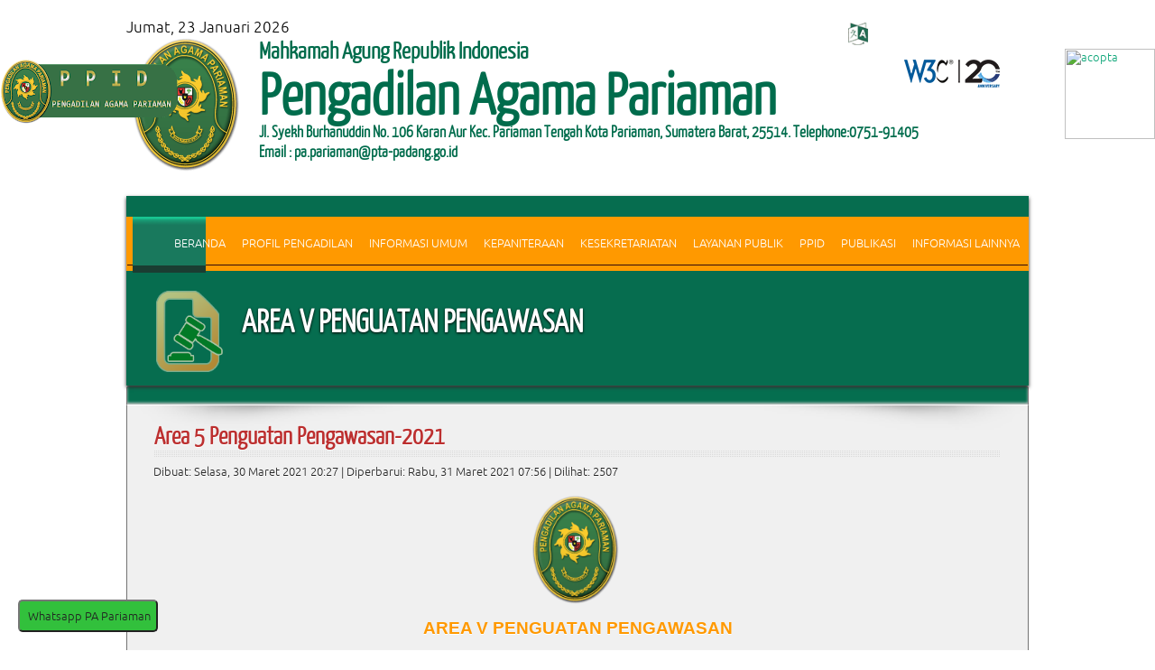

--- FILE ---
content_type: text/html; charset=utf-8
request_url: https://pa-pariaman.go.id/informasi-umum/zona-integritas/area-v-penguatan-pengawasan
body_size: 44169
content:
<html xmlns="http://www.w3.org/1999/xhtml" xml:lang="en-gb" lang="en-gb" style="background-image: url(https://drive.google.com/thumbnail?id=1Kxe39WDy_lQu-QT8kNarzajFDDuRpNYG&sz=w0-h0);">
<head>
  <script src="https://cdn.userway.org/widget.js" data-account="H8ECK9cz8C"></script>
  <script src="https://code.responsivevoice.org/responsivevoice.js?key=jm3gVV9Z"></script>
	<base href="https://pa-pariaman.go.id/informasi-umum/zona-integritas/area-v-penguatan-pengawasan" />
	<meta http-equiv="content-type" content="text/html; charset=utf-8" />
	<title>Area V Penguatan Pengawasan</title>
	<link href="/templates/templatema/favicon.ico" rel="shortcut icon" type="image/vnd.microsoft.icon" />
	<link href="https://pa-pariaman.go.id/plugins/system/jxtcxmenu/xmenu.css" rel="stylesheet" type="text/css" />
	<link href="/media/system/css/modal.css" rel="stylesheet" type="text/css" />
	<script src="/media/system/js/mootools-core.js" type="text/javascript"></script>
	<script src="/media/system/js/core.js" type="text/javascript"></script>
	<script src="/media/system/js/mootools-more.js" type="text/javascript"></script>
	<script src="/media/system/js/modal.js" type="text/javascript"></script>
	<script src="/media/jui/js/jquery.min.js" type="text/javascript"></script>
	<script src="/media/jui/js/jquery-noconflict.js" type="text/javascript"></script>
	<script src="/media/jui/js/jquery-migrate.min.js" type="text/javascript"></script>
	<script src="/media/k2/assets/js/k2.noconflict.js" type="text/javascript"></script>
	<script src="/components/com_k2/js/k2.js" type="text/javascript"></script>
	<script type="text/javascript">

		jQuery(function($) {
			SqueezeBox.initialize({});
			SqueezeBox.assign($('a.modal').get(), {
				parse: 'rel'
			});
		});

		window.jModalClose = function () {
			SqueezeBox.close();
		};
		
		// Add extra modal close functionality for tinyMCE-based editors
		document.onreadystatechange = function () {
			if (document.readyState == 'interactive' && typeof tinyMCE != 'undefined' && tinyMCE)
			{
				if (typeof window.jModalClose_no_tinyMCE === 'undefined')
				{	
					window.jModalClose_no_tinyMCE = typeof(jModalClose) == 'function'  ?  jModalClose  :  false;
					
					jModalClose = function () {
						if (window.jModalClose_no_tinyMCE) window.jModalClose_no_tinyMCE.apply(this, arguments);
						tinyMCE.activeEditor.windowManager.close();
					};
				}
		
				if (typeof window.SqueezeBoxClose_no_tinyMCE === 'undefined')
				{
					if (typeof(SqueezeBox) == 'undefined')  SqueezeBox = {};
					window.SqueezeBoxClose_no_tinyMCE = typeof(SqueezeBox.close) == 'function'  ?  SqueezeBox.close  :  false;
		
					SqueezeBox.close = function () {
						if (window.SqueezeBoxClose_no_tinyMCE)  window.SqueezeBoxClose_no_tinyMCE.apply(this, arguments);
						tinyMCE.activeEditor.windowManager.close();
					};
				}
			}
		};
		var K2SitePath = '/';
	</script>

  <meta property="og:image" content="https://lh3.googleusercontent.com/d/1sZYIrAfC3j4Xi6LbtkFrguhrf8Fzx4wO?authuser=1"/>
  <meta http-equiv="content-type" content="text/html; charset=utf-8" />
  <meta name="generator" content="Joomla! - Open Source Content Management" />
  <!--[if IE]><meta http-equiv="X-UA-Compatible" content="IE=8" /><![endif]-->
    <meta http-equiv="X-UA-Compatible" content="IE=edge,chrome=1">
    
  <meta name="description" content="Pelayanan Prima, Putusan Berkualitas">
  <meta name="keywords" content="pengadilan agama, mahkamah agung, SIPP, perkara">
  <!--meta name="viewport" content="width=device-width,initial-scale=1"-->
  <meta name="robots" content="index, follow" />

  <link rel="shortcut icon" href="/templates/templatema/favicon.ico" type="image/x-icon" />
    <link rel="stylesheet" href="/templates/templatema/css/skins/crimson/style.css">
    <link rel="stylesheet" href="/templates/templatema/css/light/general.css">
    <link rel="stylesheet" href="/templates/templatema/css/template.css">
  <script src="/templates/templatema/js/libs/modernizr-2.0.6.min.js"></script>
  <script src="/templates/templatema/js/libs/jquery-1.7.1.min.js"></script>
  <script defer src="/templates/templatema/js/mylibs/script.js"></script>
  <link type="text/css" rel="stylesheet" href="/templates/templatema/css/lightslider.min.css" />
<script src="/templates/templatema/js/lightslider.js"></script>
  <script src="http://translate.google.com/translate_a/element.js?cb=googleTranslateElementInit"></script>
</head>
<body>
                    
<div id="container">
  <!--begin Top section-->
  <!--end Top section-->  
  </div>
  
<div id="main" role="main" class="child">  
  <header>  
  <!--begin top main section -->
  <div class="top-w3c">
          <img width="142" height="49" alt="#" src="/templates/templatema/images/w3c.png" style="float:right;">
  </div>
  <section class="top-main">
  <div class="top-overlay">
    <div class="box blocktranslate" style="display:block;"><img alt="" src="/templates/templatema/images/translate.png">
                              <div id="google_translate_element"></div>
                               <div id=""></div>
                                <script>
                                  function googleTranslateElementInit() {
                                    new google.translate.TranslateElement(
                                      {
                                      pageLanguage: 'id',
                                      includedLanguages: 'id,ar,de,en,es,fr,ja,hi,ms,nl,it,ja,jw,pt,su,zh-CN',
                                      autoDisplay: false
                                      },
                                      'google_translate_element'
                                    );

                                    if(typeof(document.querySelector) == 'function') {
                                      document.querySelector('.goog-logo-link').setAttribute('style', 'display: none');
                                      document.querySelector('.goog-te-gadget').setAttribute('style', 'font-size: 0');
                                    }

                                    jQuery('.goog-logo-link').css('display', 'none');
                                    jQuery('.goog-te-gadget').css('font-size', '0');
                                  }
                                </script>
                   </div>
    <div id="top-date"></div>
	<div class="logo-img" style="clear:both;"><img src="/portal/images/PariamanLogo.png" alt="Logo Pengadilan Agama Pariaman" style="height:150px;float:left;margin-right: 15px;"><h2 style="font-size: 200%;">Mahkamah Agung Republik Indonesia</h2><h1 style="font-size: 500%;">Pengadilan Agama Pariaman</h1><h4 style="font-size: 138%;">Jl. Syekh Burhanuddin No. 106 Karan Aur Kec. Pariaman Tengah Kota Pariaman, Sumatera Barat, 25514. Telephone:0751-91405</h4><h4 style="font-size: 138%;">Email : pa.pariaman@pta-padang.go.id</h4></div>
  </div>
  </section>
<div class="header">
  
<!--begin bar nav section -->  
  <section class="bar nav">
  <div class="nav-outer">
  <div class="nav-wrapper">
    <div class="nav-inner">
      <!--begin menu-->
      <nav id="menu">
      <ul class="menu"><li class=""><a href="/"><span>BERANDA</span></a></li><li class="parent"><a class="parent"><span>PROFIL PENGADILAN</span></a><div><ul class="single"><li class=""><a href="/tentang-pengadilan-profil-satker/pengantar-ketua-pengadilan"><span>Pengantar Ketua Pengadilan</span></a></li><li class="parent"><a class="parent"><span>Visi, Misi dan Motto </span></a><div><ul class="single"><li class=""><a href="/tentang-pengadilan-profil-satker/visi-dan-misi-pengadilan/visi-dan-misi"><span>Visi dan Misi</span></a></li><li class=""><a href="/tentang-pengadilan-profil-satker/visi-dan-misi-pengadilan/moto"><span>Moto</span></a></li></ul></div><li class=""><a href="/tentang-pengadilan-profil-satker/tupoksi-pengadilan"><span>Tugas Pokok dan Fungsi Pengadilan</span></a></li><li class=""><a href="/tentang-pengadilan-profil-satker/yurisdiksi"><span>Wilayah Yurisdiksi</span></a></li><li class=""><a href="/tentang-pengadilan-profil-satker/struktur-organisasi"><span>Struktur organisasi</span></a></li><li class=""><a href="/tentang-pengadilan-profil-satker/sejarah-pengadilan"><span>Sejarah Pengadilan</span></a></li><li class=""><a href="/tentang-pengadilan-profil-satker/mantan-ketua-pengadilan"><span>Mantan Ketua Pengadilan</span></a></li><li class="parent"><a class="parent"><span>Kegiatan Pengadilan</span></a><div><ul class="single"><li class=""><a href="/tentang-pengadilan-profil-satker/kegiatan-pengadilan/agenda-kegiatan-kantor"><span>Agenda Kegiatan Kantor</span></a></li><li class=""><a href="/tentang-pengadilan-profil-satker/kegiatan-pengadilan/agenda-kegiatan-pimpinan"><span>Agenda Kegiatan Pimpinan</span></a></li></ul></div><li class=""><a href="/tentang-pengadilan-profil-satker/alamat-kami"><span>Alamat Pengadilan</span></a></li><li class=""><a href="/tentang-pengadilan-profil-satker/profil-tim-website"><span>Profil Tim Website</span></a></li><li class=""><a href="https://youtu.be/SyZdWRYGGtg" target="_blank"><span>Video Profil Pengadilan</span></a></li><li class="parent"><a class="parent"><span>Sistem Pengelolaan Pengadilan</span></a><div><ul class="single"><li class=""><a href="/tentang-pengadilan-profil-satker/sistem-pengelolaan-pengadilan/8-nilai-mahkamah-agung"><span>8 Nilai Mahkamah Agung</span></a></li><li class=""><a href="/tentang-pengadilan-profil-satker/sistem-pengelolaan-pengadilan/nilai-nilai-organisasi"><span>Nilai-Nilai Organisasi</span></a></li><li class=""><a href="https://e-learning.mahkamahagung.go.id/" onclick="window.open(this.href,'targetWindow','toolbar=no,location=no,status=no,menubar=no,scrollbars=yes,resizable=yes');return false;"><span>E-Learning</span></a></li><li class=""><a href="/tentang-pengadilan-profil-satker/sistem-pengelolaan-pengadilan/yurisprudensi"><span>Yurisprudensi</span></a></li><li class=""><a href="/tentang-pengadilan-profil-satker/sistem-pengelolaan-pengadilan/job-description"><span>Job Description</span></a></li></ul></div><li class="parent"><a class="parent"><span>Penghargaan, Piagam dan Sertifikat</span></a><div><ul class="single"><li class=""><a href="/tentang-pengadilan-profil-satker/penghargaan-piagam-dan-sertifikat/2019"><span>2019</span></a></li><li class=""><a href="/tentang-pengadilan-profil-satker/penghargaan-piagam-dan-sertifikat/2020"><span>2020</span></a></li><li class=""><a href="/tentang-pengadilan-profil-satker/penghargaan-piagam-dan-sertifikat/2021"><span>2021</span></a></li><li class=""><a href="/tentang-pengadilan-profil-satker/penghargaan-piagam-dan-sertifikat/2022"><span>2022</span></a></li><li class=""><a href="/tentang-pengadilan-profil-satker/penghargaan-piagam-dan-sertifikat/2023"><span>2023</span></a></li></ul></div><li class=""><a href="/tentang-pengadilan-profil-satker/role-model"><span>Role Model</span></a></li><li class=""><a href="/tentang-pengadilan-profil-satker/agen-perubahan"><span>Agen Perubahan</span></a></li></ul></div><li class="parent"><a class="active" class="parent"><span>INFORMASI UMUM</span></a><div><ul class="single"><li class="parent"><a class="parent"><span>Prosedur Standar Operasional </span></a><div><ul class="single"><li class=""><a href="/informasi-umum/prosedur-standar-operasional/kesekretariatan"><span>Kesekretariatan</span></a></li><li class=""><a href="/informasi-umum/prosedur-standar-operasional/kepaniteraan"><span>Kepaniteraan</span></a></li><li class=""><a href="/informasi-umum/prosedur-standar-operasional/inovasi"><span>Inovasi</span></a></li></ul></div><li class=""><a href="/informasi-umum/program-kerja"><span>Program Kerja</span></a></li><li class=""><a href="/informasi-umum/program-kerja-2"><span>Cetak Biru Mahkamah Agung 2010-2035</span></a></li><li class=""><a href="/informasi-umum/laporan-tahunan"><span>Laporan Tahunan</span></a></li><li class="parent"><a class="active" class="parent"><span>Zona Integritas</span></a><div><ul class="single"><li class=""><a href="/informasi-umum/zona-integritas/pencanangan"><span>Pencananga Pembangunan ZI</span></a></li><li class=""><a href="/informasi-umum/zona-integritas/sk-tim-zi"><span>SK Tim Kerja Zona Integritas</span></a></li><li class=""><a href="/informasi-umum/zona-integritas/area-i-manajemen-perubahan"><span>Area I Manajemen Perubahan</span></a></li><li class=""><a href="/informasi-umum/zona-integritas/area-ii-penataan-tatalaksana"><span>Area II Penataan Tatalaksana</span></a></li><li class=""><a href="/informasi-umum/zona-integritas/area-iii-penataan-sistem-manajemen-sdm"><span>Area III Penataan Sistem Manajemen SDM</span></a></li><li class=""><a href="/informasi-umum/zona-integritas/area-iv-penguatan-akuntabilitas"><span>Area IV Penguatan Akuntabilitas</span></a></li><li class="active"><a class=" active" href="/informasi-umum/zona-integritas/area-v-penguatan-pengawasan"><span>Area V Penguatan Pengawasan</span></a></li><li class=""><a href="/informasi-umum/zona-integritas/area-vi-penguatan-kualitas-pelayanan-publik"><span>Area VI Penguatan Kualitas Pelayanan Publik</span></a></li><li class=""><a href="/informasi-umum/zona-integritas/laporan-zi"><span>Laporan Pembanguanan Zona Integritas</span></a></li><li class=""><a href="https://www.youtube.com/watch?v=SyZdWRYGGtg&t=339s" target="_blank"><span>Video Profil ZI Menuju WBK dan WBBM</span></a></li></ul></div><li class=""><a href="/informasi-umum/pakta-integritas"><span>Pakta Integritas</span></a></li><li class=""><a href="/informasi-umum/informasi-cpns-cakim"><span>Informasi CPNS/CAKIM</span></a></li></ul></div><li class="parent"><a class="parent"><span>KEPANITERAAN</span></a><div><ul class="single"><li class=""><a href="/kepaniteraan/sistem-informasi-penelusuran-perkara-sipp"><span>Sistem Informasi Penelusuran Perkara (SIPP)</span></a></li><li class=""><a href="/kepaniteraan/e-court"><span>e-Court</span></a></li><li class=""><a href="/kepaniteraan/direktori-putusan"><span>Direktori Putusan</span></a></li><li class="parent"><a href="/kepaniteraan/prosedur-berperkara" target="_blank"><span>Prosedur Berperkara</span></a><div><ul class="single"><li class=""><a href="/kepaniteraan/prosedur-berperkara/tingkat-pertama"><span>Tingkat Pertama</span></a></li><li class=""><a href="/kepaniteraan/prosedur-berperkara/tingkat-banding"><span>Tingkat Banding</span></a></li><li class=""><a href="/kepaniteraan/prosedur-berperkara/tingkat-kasasi"><span>Tingkat Kasasi</span></a></li><li class=""><a href="/kepaniteraan/prosedur-berperkara/peninjauan-kembali"><span>Peninjauan Kembali</span></a></li><li class=""><a href="/kepaniteraan/prosedur-berperkara/pengambilan-produk-pengadilan"><span>Pengambilan Produk Pengadilan</span></a></li><li class=""><a href="/kepaniteraan/prosedur-berperkara/gugatan-sederhana"><span>Gugatan Sederhana</span></a></li><li class=""><a href="http://gugatanmandiri.badilag.net" target="_blank"><span>Aplikasi Gugatan Mandiri</span></a></li><li class=""><a href="/kepaniteraan/prosedur-berperkara/prosedur-eksekusi"><span>Prosedur Eksekusi</span></a></li></ul></div><li class="parent"><a class="parent"><span>Hak-Hak Pencari Keadilan</span></a><div><ul class="single"><li class=""><a href="/kepaniteraan/hak-hak-pencari-keadilan/hak-pencari-keadilan"><span>Hak Pencari Keadilan</span></a></li><li class=""><a href="/kepaniteraan/hak-hak-pencari-keadilan/hak-dalam-persidangan"><span>Hak Dalam Persidangan</span></a></li><li class=""><a href="/kepaniteraan/hak-hak-pencari-keadilan/hak-bantuan-hukum"><span>Hak Bantuan Hukum</span></a></li><li class=""><a href="/kepaniteraan/hak-hak-pencari-keadilan/hak-perlawanan-terhadap-putusan-verstek"><span>Hak Perlawanan Terhadap Putusan Verstek</span></a></li><li class=""><a href="/kepaniteraan/hak-hak-pencari-keadilan/hak-perlawanan-terhadap-eksekusi"><span>Hak Perlawanan Terhadap Eksekusi</span></a></li><li class=""><a href="/kepaniteraan/hak-hak-pencari-keadilan/hak-hak-perempuan-dan-anak-pasca-perceraian"><span>Hak-Hak Perempuan dan Anak Pasca Perceraian</span></a></li></ul></div><li class=""><a href="/kepaniteraan/hak-dalam-proses-pengadilan"><span>Hak Dalam Proses Pengadilan</span></a></li><li class=""><a href="/kepaniteraan/prosedur-persidangan"><span>Prosedur Persidangan</span></a></li><li class=""><a href="/kepaniteraan/tata-tertib-persidangan"><span>Tata tertib Persidangan</span></a></li><li class=""><a href="/kepaniteraan/jadwal-sidang" target="_blank"><span>Agenda/Jadwal Sidang</span></a></li><li class="parent"><a class="parent"><span>Mediasi</span></a><div><ul class="single"><li class=""><a href="/kepaniteraan/mediasi/tentang-mediasi"><span>Tentang Mediasi</span></a></li><li class=""><a href="/kepaniteraan/mediasi/prosedur-mediasi"><span>Prosedur Mediasi</span></a></li><li class=""><a href="/kepaniteraan/mediasi/mediator"><span>Daftar Mediator</span></a></li><li class=""><a href="/kepaniteraan/mediasi/laporan-penyelesaian-mediasi"><span>Laporan Penyelesaian Mediasi</span></a></li></ul></div><li class=""><a href="/kepaniteraan/statistik-perkara" target="_blank"><span>Statistik Perkara</span></a></li><li class="parent"><a class="parent"><span>Panggilan Ghaib</span></a><div><ul class="single"><li class=""><a href="/kepaniteraan/panggilan-ghaib/tentang-perkara-ghaib"><span>Tentang Perkara Ghaib</span></a></li><li class=""><a href="/kepaniteraan/panggilan-ghaib/daftar-perkara-ghaib"><span>Daftar Perkara Ghaib</span></a></li></ul></div><li class=""><a href="/kepaniteraan/delegasi"><span>Delegasi/Tabayun</span></a></li><li class=""><a href="/kepaniteraan/biaya-perkara"><span>Biaya Proses Berperkara</span></a></li><li class=""><a href="/kepaniteraan/biaya-hak-hak-kepaniteraan"><span>Biaya Hak Hak Kepaniteraan</span></a></li><li class=""><a href="/kepaniteraan/radius-biaya-pemanggilan"><span>Radius Biaya Pemanggilan</span></a></li><li class=""><a href="/kepaniteraan/laporan-keu-perkara"><span>Laporan Keuangan Perkara</span></a></li><li class="parent"><a class="parent"><span>Pengembalian Sisa Panjar</span></a><div><ul class="single"><li class=""><a href="/kepaniteraan/pengembalian-sisa-panjar/informasi-pengembalian-sisa-panjar"><span>Pengembalian Sisa Panjar</span></a></li><li class=""><a href="/kepaniteraan/pengembalian-sisa-panjar/laporan-pengembalian-sisa-panjar"><span>Laporan Pengembalian Sisa Panjar</span></a></li></ul></div><li class=""><a href="/kepaniteraan/berpekara-tanpa-biaya-prodeo"><span>Berperkara Tanpa Biaya (Prodeo)</span></a></li><li class=""><a href="/kepaniteraan/pos-bantuan-hukum"><span>Pos Bantuan Hukum </span></a></li><li class=""><a href="/kepaniteraan/sidang-di-luar-gedung-pengadilan"><span>Sidang di Luar Gedung Pengadilan</span></a></li><li class=""><a href="/kepaniteraan/pedoman-pengelolaan-kepaniteraan"><span>Pedoman Pengelolaan Kepaniteraan</span></a></li></ul></div><li class="parent"><a class="parent"><span>KESEKRETARIATAN</span></a><div><ul class="single"><li class=""><a href="/kesekretariatan/profil-pejabat-dan-pegawai"><span>Profil Pejabat dan Pegawai</span></a></li><li class=""><a href="/kesekretariatan/statistik-kepegawaian"><span>Statistik Kepegawaian</span></a></li><li class=""><a href="/kesekretariatan/lhkpn"><span>LHKPN </span></a></li><li class=""><a href="/kesekretariatan/lhkan"><span>LHKAN</span></a></li><li class=""><a href="/kesekretariatan/dipa-dan-rkakl"><span>DIPA dan RKAKL</span></a></li><li class=""><a href="/kesekretariatan/laporan-realisasi-anggaran"><span>Laporan Realisasi Anggaran</span></a></li><li class=""><a href="/kesekretariatan/calk"><span>Catatan Atas Laporan Keuangan (CALK)</span></a></li><li class=""><a href="/kesekretariatan/neraca-keuangan"><span>Neraca Keuangan</span></a></li><li class=""><a href="/kesekretariatan/laporan-realisasi-pnbp"><span>Laporan Realisasi PNBP</span></a></li><li class=""><a href="/kesekretariatan/laporan-bmn"><span>Laporan BMN</span></a></li><li class="parent"><a href="/kesekretariatan/pengadaan-barang-dan-jasa"><span>Pengadaan Barang dan Jasa</span></a><div><ul class="single"><li class=""><a href="/kesekretariatan/pengadaan-barang-dan-jasa/pedoman-pengadaan-barang-dan-jasa" target="_blank"><span>Pedoman Pengadaan Barang dan Jasa</span></a></li><li class=""><a href="/kesekretariatan/pengadaan-barang-dan-jasa/rencana-umum-pengadaan-barang-dan-jasa"><span>Rencana Umum Pengadaan Barang dan Jasa</span></a></li><li class=""><a href="/kesekretariatan/pengadaan-barang-dan-jasa/mekanisme-pengadaan-pbj"><span>Mekanisme Pengadaan PBJ</span></a></li><li class=""><a href="/kesekretariatan/pengadaan-barang-dan-jasa/mekanisme-keberatan-dan-pengaduan-pbj"><span>Mekanisme Keberatan dan Pengaduan PBJ</span></a></li><li class=""><a href="/kesekretariatan/pengadaan-barang-dan-jasa/jadwal-pelelangan-pbj"><span>Jadwal Pelelangan PBJ</span></a></li><li class=""><a href="/kesekretariatan/pengadaan-barang-dan-jasa/kontak-pengajuan-pbj"><span>Kontak Pengajuan PBJ</span></a></li></ul></div><li class="parent"><a class="parent"><span>SAKIP</span></a><div><ul class="single"><li class=""><a href="/kesekretariatan/sakip/rencana-strategis-renstra"><span>Rencana Strategis (Renstra)</span></a></li><li class=""><a href="/kesekretariatan/sakip/rencana-kinerja-tahunan"><span>Rencana Kinerja Tahunan </span></a></li><li class=""><a href="/kesekretariatan/sakip/rencana-aksi"><span>Rencana Aksi Kinerja</span></a></li><li class=""><a href="/kesekretariatan/sakip/perjanjian-kinerja"><span>Perjanjian Kinerja </span></a></li><li class=""><a href="/kesekretariatan/sakip/indikator-kinerja-utama-iku"><span>Indikator Kinerja Utama (IKU)</span></a></li><li class=""><a href="/kesekretariatan/sakip/laporan-kinerja-instansi-pemerintah"><span>Laporan Kinerja (LKjIP)</span></a></li><li class=""><a href="/kesekretariatan/sakip/lhe-dan-kke-sakip"><span>LHE SAKIP</span></a></li></ul></div><li class="parent"><a class="parent"><span>Pedoman Pengelolaan Kesekretariatan</span></a><div><ul class="single"><li class=""><a href="/kesekretariatan/pedoman-pengelolaan-kesekretariatan-1/bagian-keuangan"><span>Bagian Keuangan</span></a></li><li class=""><a href="/kesekretariatan/pedoman-pengelolaan-kesekretariatan-1/bagian-umum"><span>Bagian Umum</span></a></li><li class=""><a href="/kesekretariatan/pedoman-pengelolaan-kesekretariatan-1/bagian-kepegawaian"><span>Bagian Kepegawaian</span></a></li><li class=""><a href="/kesekretariatan/pedoman-pengelolaan-kesekretariatan-1/bagian-organisasi"><span>Bagian Organisasi</span></a></li><li class=""><a href="/kesekretariatan/pedoman-pengelolaan-kesekretariatan-1/bagian-tata-laksanan"><span>Bagian Tata Laksanana</span></a></li><li class=""><a href="/kesekretariatan/pedoman-pengelolaan-kesekretariatan-1/bagian-perencanaan"><span>Bagian Perencanaan</span></a></li><li class=""><a href="/kesekretariatan/pedoman-pengelolaan-kesekretariatan-1/bagian-laporan"><span>Bagian Laporan</span></a></li><li class=""><a href="/kesekretariatan/pedoman-pengelolaan-kesekretariatan-1/bagian-teknologi-informasi"><span>Bagian Teknologi Informasi</span></a></li></ul></div><li class=""><a href="/kesekretariatan/unit-pelaksanaan-teknik-kesekretariatan"><span>Unit Pelaksanaan Teknik Kesekretariatan</span></a></li><li class=""><a href="/kesekretariatan/statistik-jumlah-pengunjung-website"><span>Statistik Jumlah Pengunjung Website</span></a></li></ul></div><li class="parent"><a class="parent"><span>LAYANAN PUBLIK</span></a><div><ul class="single"><li class=""><a href="/layanan-publik/layanan-disabilitas"><span>Layanan Disabilitas</span></a></li><li class=""><a href="/layanan-publik/survei-pelayanan-publik"><span>Survei Pelayanan Publik</span></a></li><li class=""><a href="/layanan-publik/standar-dan-maklumat-pelayanan" target="_blank"><span>Standar dan Maklumat Pelayanan</span></a></li><li class=""><a href="/layanan-publik/jam-kerja-pelayanan"><span>Jam Kerja Pelayanan</span></a></li><li class=""><a href="/layanan-publik/fasilitas-publik"><span>Fasilitas Publik</span></a></li><li class=""><a href="/layanan-publik/sop-pelayanan-publik"><span>SOP Pelayanan Publik</span></a></li><li class=""><a href="/layanan-publik/petugas-informasi-dan-pengaduan"><span>Petugas Informasi/PTSP dan Pengaduan</span></a></li><li class="parent"><a class="parent"><span>Layanan Pengaduan</span></a><div><ul class="single"><li class=""><a href="/layanan-publik/layanan-pengaduan/siwas" target="_blank"><span>SIWAS Mahkamah Agung</span></a></li><li class=""><a href="/layanan-publik/layanan-pengaduan/pedoman-pengaduan"><span>Pedoman Pengaduan</span></a></li><li class=""><a href="/layanan-publik/layanan-pengaduan/hak-pelapor-dan-terlapor"><span>Hak Pelapor dan Terlapor</span></a></li><li class=""><a href="/layanan-publik/layanan-pengaduan/alur-dan-tahap-pengaduan"><span>Alur dan Tahap Pengaduan</span></a></li><li class=""><a href="/layanan-publik/layanan-pengaduan/formulir-pengaduan"><span>Formulir Pengaduan</span></a></li><li class=""><a href="/layanan-publik/layanan-pengaduan/laporan-rekapitulasi-pengaduan"><span>Laporan Rekapitulasi Pengaduan</span></a></li></ul></div><li class="parent"><a class="parent"><span>Pengawasan</span></a><div><ul class="single"><li class=""><a href="/layanan-publik/pengawasan/pedoman-pengawasan"><span>Pedoman Pengawasan</span></a></li><li class="parent"><a class="parent"><span>Kode Etik</span></a><div><ul class="single"><li class=""><a href="/layanan-publik/pengawasan/kode-etik/kode-etik-hakim"><span>Kode Etik Hakim</span></a></li><li class=""><a href="/layanan-publik/pengawasan/kode-etik/kode-etik-panitera-dan-jurusita"><span>Kode Etik Panitera dan Jurusita</span></a></li><li class=""><a href="/layanan-publik/pengawasan/kode-etik/aturan-prilaku-pegawai-mahkamah-agung"><span>Aturan Prilaku Pegawai Mahkamah Agung</span></a></li></ul></div><li class=""><a href="/layanan-publik/pengawasan/daftar-nama-pejabat-pengawas"><span>Daftar Nama Pejabat Pengawas</span></a></li><li class="parent"><a href="/layanan-publik/pengawasan/hukuman-disiplin-hasil-pengawasan"><span>Hukuman Disiplin Hasil Pengawasan</span></a><div><ul class="single"><li class=""><a href="/layanan-publik/pengawasan/hukuman-disiplin-hasil-pengawasan/tahun-2023"><span>Tahun 2024</span></a></li></ul></div><li class=""><a href="/layanan-publik/pengawasan/putusan-majelis-kehormatan-hakim"><span>Putusan Majelis Kehormatan Hakim</span></a></li></ul></div><li class=""><a href="/layanan-publik/prosedur-evakuasi"><span>Prosedur Evakuasi</span></a></li><li class="parent"><a href="/layanan-publik/layanan-permintaan-informasi" target="_blank"><span>Layanan Permintaan Informasi</span></a><div><ul class="single"><li class=""><a href="/layanan-publik/layanan-permintaan-informasi/prosedur-pelayanan-permintaan-informasi"><span>Prosedur Pelayanan Permintaan Informasi</span></a></li><li class=""><a href="/layanan-publik/layanan-permintaan-informasi/hak-hak-permohonan-informasi"><span>Hak-Hak Permohonan Informasi</span></a></li><li class=""><a href="/layanan-publik/layanan-permintaan-informasi/prosedur-keberatan-atas-permintaan-informasi"><span>Prosedur Keberatan Atas Permintaan Informasi</span></a></li><li class=""><a href="/layanan-publik/layanan-permintaan-informasi/biaya-memperoleh-informasi"><span>Biaya Memperoleh Informasi</span></a></li><li class=""><a href="/layanan-publik/layanan-permintaan-informasi/contoh-formulir-permintaan-informasi"><span>Contoh Formulir Permintaan Informasi</span></a></li><li class=""><a href="/layanan-publik/layanan-permintaan-informasi/laporan-akses-informasi"><span>Laporan Akses Informasi</span></a></li></ul></div></ul></div><li class="parent"><a href="/ppid"><span>PPID</span></a><div><ul class="single"><li class="parent"><a class="parent"><span>Profil Pengadilan Agama Pariaman</span></a><div><ul class="single"><li class=""><a href="https://pa-pariaman.go.id/tentang-pengadilan-profil-satker/alamat-kami"><span>Alamat</span></a></li><li class=""><a href="https://pa-pariaman.go.id/tentang-pengadilan-profil-satker/tupoksi-pengadilan"><span>Tugas Pokok dan Fungsi</span></a></li><li class=""><a href="https://pa-pariaman.go.id/tentang-pengadilan-profil-satker/struktur-organisasi"><span>Struktur Organisasi</span></a></li><li class=""><a href="https://pa-pariaman.go.id/kesekretariatan/profil-sdm/profil-ketua-pengadilan"><span>Pimpinan Badan Publik</span></a></li></ul></div><li class="parent"><a class="parent"><span>Tentang PPID</span></a><div><ul class="single"><li class=""><a href="/ppid/profil/profil-ppid"><span>Profil PPID</span></a></li><li class=""><a href="/ppid/profil/tugas-dan-fungsi-ppid"><span>Tugas dan Fungsi PPID</span></a></li><li class=""><a href="/ppid/profil/struktur-organisasi-ppid"><span>Struktur Organisasi PPID</span></a></li><li class=""><a href="/ppid/profil/visi-dan-misi-ppid"><span>Visi dan Misi PPID</span></a></li><li class=""><a href="/ppid/profil/sk-tim-ppid"><span>SK Tim PPID</span></a></li></ul></div><li class="parent"><a class="parent"><span>Pedoman Layanan PPID</span></a><div><ul class="single"><li class=""><a href="/ppid/pedoman-layanan-ppid/maklumat-layanan-informasi"><span>Maklumat Layanan Informasi</span></a></li><li class=""><a href="/ppid/pedoman-layanan-ppid/sop-ppid"><span>SOP PPID</span></a></li><li class=""><a href="/ppid/pedoman-layanan-ppid/informasi-yang-dikecualikan"><span>Informasi yang Dikecualikan</span></a></li><li class=""><a href="/ppid/pedoman-layanan-ppid/anggaran-rutin-kegiatan-keterbukaan-informasi-publik"><span>Anggaran Rutin Kegiatan Keterbukaan Informasi Publik</span></a></li><li class=""><a href="/ppid/pedoman-layanan-ppid/anggaran-bagi-peningkatan-kapasitas-sdm-pengelola-ppid"><span>Anggaran Bagi Peningkatan Kapasitas SDM Pengelola PPID</span></a></li><li class=""><a href="/ppid/pedoman-layanan-ppid/anggaran-kegiatan-lainnya-dalam-rangka-pelaksanaan-pelayanan-keterbukaan-informasi-publik"><span>Anggaran Kegiatan Lainnya Dalam Rangka Pelaksanaan Pelayanan Keterbukaan Informasi Publik</span></a></li></ul></div><li class="parent"><a class="parent"><span>Regulasi</span></a><div><ul class="single"><li class=""><a href="/ppid/regulasi/dasar-hukum"><span>Dasar Hukum</span></a></li><li class=""><a href="/ppid/regulasi/pengelolaan-organisasi"><span>Pengelolaan Organisasi</span></a></li><li class=""><a href="/ppid/regulasi/pengelolaan-administrasi"><span>Pengelolaan Administrasi</span></a></li><li class=""><a href="/ppid/regulasi/pengelolaan-kepegawaian"><span>Pengelolaan Kepegawaian</span></a></li><li class=""><a href="/ppid/regulasi/pengelolaan-keuangan"><span>Pengelolaan Keuangan</span></a></li></ul></div><li class="parent"><a class="parent"><span>Layanan</span></a><div><ul class="single"><li class=""><a href="/ppid/layanan/permohonan-informasi"><span>Permohonan Informasi</span></a></li><li class=""><a href="/ppid/layanan/pengajuan-keberatan"><span>Pengajuan Keberatan</span></a></li><li class=""><a href="/ppid/layanan/prosedur-sengketa-informasi"><span>Prosedur Sengketa Informasi</span></a></li><li class=""><a href="/ppid/layanan/formulir"><span>Formulir</span></a></li><li class=""><a href="/ppid/layanan/standar-biaya-perolehan-informasi"><span>Standar Biaya Perolehan Informasi</span></a></li><li class=""><a href="/ppid/layanan/layanan-online"><span>Layanan Online</span></a></li><li class=""><a href="/ppid/layanan/daftar-informasi-publik-yang-dimutakhirkan"><span>Daftar Informasi Publik</span></a></li><li class=""><a href="/ppid/layanan/daftar-informasi-publik-yang-dimukhtahirkan-tahun-ini"><span>Daftar Informasi Publik yang dimukhtahirkan Tahun Ini</span></a></li><li class=""><a href="/ppid/layanan/laporan-pelaksanaan-layanan"><span>Laporan Pelaksanaan Layanan</span></a></li><li class=""><a href="/ppid/layanan/alasan-penolakan-permohonan-informasi-publik"><span>Alasan Penolakan Permohonan Informasi Publik</span></a></li><li class=""><a href="/ppid/layanan/standar-pengujian-konsekuensi"><span>Standar Pengujian Konsekuensi</span></a></li><li class=""><a href="/ppid/layanan/register-permohonan"><span>Register Permohonan</span></a></li><li class=""><a href="/ppid/layanan/pertemuan-ppid"><span>Pertemuan PPID</span></a></li><li class=""><a href="/ppid/layanan/laporan-ppid"><span>Laporan PPID</span></a></li></ul></div><li class="parent"><a class="parent"><span>Data Statistik</span></a><div><ul class="single"><li class=""><a href="/ppid/data-statistik/statistik-pegawai"><span>Statistik Pegawai</span></a></li></ul></div><li class=""><a href="https://pa-pariaman.go.id/tentang-pengadilan-profil-satker/alamat-kami"><span>Kontak Kami</span></a></li><li class="parent"><a class="parent"><span>Website Lainnya</span></a><div><ul class="single"><li class=""><a href="https://pa-pariaman.go.id/ppid"><span>Portal PPID</span></a></li><li class=""><a href="https://jdih.pa-pariaman.go.id/" target="_blank"><span>JDIH</span></a></li><li class=""><a href="https://sippn.menpan.go.id/instansi/170788/pengadilan-tinggi-agama-padang/pengadilan-agama-pariaman" target="_blank"><span>SIPPN PAN-RB</span></a></li></ul></div></ul></div><li class="parent"><a class="parent"><span>PUBLIKASI</span></a><div><ul class="single"><li class=""><a href="/publikasi/arsip-berita"><span>Arsip Berita</span></a></li><li class=""><a href="/publikasi/arsip-pengumuman"><span>Arsip Pengumuman</span></a></li><li class=""><a href="/publikasi/arsip-file-file-multimedia"><span>Arsip File-File Multimedia</span></a></li><li class=""><a href="/publikasi/arsip-hasil-penelitian"><span>Arsip Hasil Penelitian</span></a></li><li class=""><a href="/publikasi/arsip-surat-perjanjian-dengan-pihak-ketiga-mou"><span>Arsip Surat Perjanjian Dengan Pihak Ketiga (MoU)</span></a></li><li class=""><a href="/publikasi/arsip-surat-pimpinan"><span>Arsip Surat Pimpinan</span></a></li><li class=""><a href="/publikasi/regulasi-aturan"><span>Regulasi/Aturan</span></a></li><li class=""><a href="/publikasi/arsip-artikel"><span>Arsip Artikel</span></a></li></ul></div><li class="parent"><a class="parent"><span>INFORMASI LAINNYA</span></a><div><ul class="single"><li class=""><a href="/informasi-lainnya/statistik-kunjungan-website"><span>Statistik Kunjungan Website</span></a></li><li class=""><a href="/informasi-lainnya/tautan-terkait"><span>Tautan Terkait</span></a></li><li class=""><a href="/informasi-lainnya/ucapan-selamat-duka-cita"><span>Ucapan Selamat/Duka Cita</span></a></li><li class=""><a href="/informasi-lainnya/tautan-ke-situs-media-sosial"><span>Tautan Ke Situs Media Sosial</span></a></li><li class=""><a href="/informasi-lainnya/website-pa-se-sumatera-barat"><span>Website PA se-Sumatera Barat</span></a></li></ul></div></ul>      </nav>
      <!--end menu-->
    </div>
  </div>
</div>
</section>

<!--begin header section -->
<section class="header-position">
    <div class="header-slider">
        </div>
</section>
 <!--end header-->
<div class="cleared reset-box"></div>
<!--begin header section -->
<section class="header-position">
              <div class="header-wrapper">
                <div class="cleared reset-box"></div>
        <div class="header-content">
        <img src="/templates/templatema/images/logo-article.png" style="height:90px; float: left; margin: -15px 15px 0 -20px; opacity: 0.7;" alt="Logo Artikel"/>
        <span class="show-title">
    <h1>AREA V PENGUATAN PENGAWASAN</h1>
    </span>
            </div>
            </div>
</section>

  <div class="header-shadow"></div>
    </div>
  </header>
    <div class="cleared reset-box"></div>

<section id="breadcrumbs">
<span class="breadcrumbs home">
<div id="art-main">
    <div class="cleared reset-box"></div>
  </div>
</span>
</section>
  <!--begin spotlight section-->
        <section class="spot-bg child">
                    
        </section>
    <!--begin content  layout section -->
    <div class="box sheet">
        <div class="box-body sheet-body">
            <div class="layout-wrapper">
                <div class="content-layout">
                    <div class="content-layout-row">
          
          
            <!--begin main content section -->
                        <div class="layout-cell content">
              <div class="box post">
              <div class="box-body post-body">
              <div class="post-inner article">

              <div class="postcontent">

              
<!--div  class="block-divide" style="float: left; width: 46%; margin-right: 20px; margin-bottom: 20px; padding-right: 20px;"-->

<div class="art-layout-cell art-content">
<div class="item-page"><div class="art-box art-post">
    <div class="art-box-body art-post-body">
<div class="art-post-inner">
<h2 class="postheader">Area 5 Penguatan Pengawasan-2021</h2>
<div class="art-postheadericons art-metadata-icons">
<span class="art-postdateicon">Dibuat: Selasa, 30 Maret 2021 20:27</span> | <span class="art-postdateicon">Diperbarui: Rabu, 31 Maret 2021 07:56</span> | Dilihat: 2507
</div>
<div class="art-postcontent">
<div class="art-article"><p style="text-align: center;"><img src="/images/PariamanLogo.png" alt="" width="107" height="122" /></p>
<p style="text-align: center;"><span style="font-size: 14pt;"><strong><span style="font-family: 'comic sans ms', sans-serif; color: #ff9900;">AREA V PENGUATAN PENGAWASAN</span></strong></span></p>
<p style="text-align: justify;">Indikator yang dilakukan untuk menerapkan penguatan pengawasan yaitu:</p>
<p style="text-align: justify;"><strong><span style="color: #0000ff;">1. PENGENDALIAN GRATIFIKASI</span></strong></p>
<p style="text-align: justify;">Melakukan publik campaign tentang pengendalian gratifikasi dilokasi layanan melalui pemasangan spanduk, banner, mengimplementasikan pengendalian gratifikasi dengan Membentuk unit pengendali gratifikasi, memasang kamera CCTV pada area layanan.</p>
<p style="text-align: justify;"><strong><span style="color: #0000ff;">2. PENERAPAN SISTEM PENGAWASAN INTERNAL PEMERINTAH (SPIP)</span></strong></p>
<p style="text-align: justify;">Pengukuran indikator ini dilakukan dengan mengacu pada kondisi yang seharusnya dilakukan:</p>
<p style="text-align: justify;">Membangun lingkungan pengendalian meliputi: melakukan sosialisasi SPIP serta kode etik, membentuk tim SPIP, melaksanakan pengawasan dan monitoring pada layanann.</p>
<p style="text-align: justify;">Satuan kerja telah melakukan penilaian resiko atas pelaksanaan kebijakan: melakukan identifikasi resiko, melakukan analisis resiko terhadap factor kemungkinan dan factor dampak.</p>
<p style="text-align: justify;">Satuan kerja telah melakukan pengendalian untuk meminimalisir resiko yang telah diidentifikasi : membuat laporan pengendalian untuk meminimalisir resiko yang telah diidentifikasi,.</p>
<p style="text-align: justify;">Satuan kerja telah menginformasikan dan megimplementasikan SPIP kepada seluruh pejabat terkait meliputi kegiatan berupa sosialisasi SPIP kepada pegawai melalui apel senin pagi dan apel jumat sore</p>
<p style="text-align: justify;"><strong><span style="color: #0000ff;">3. PENGADUAN MASYARAKAT</span></strong></p>
<p style="text-align: justify;">Kebijakan pengaduan masyarakat telah diimplementasikan dengan kegiatan : menunjuk petugas pengaduan masyarakat, menyediakan petugas/ruang/loket/kotak pengaduan, menyediakan informasi sarana penyampaian pengaduan, mengelola pengaduan melalui media web aplikasi SIWAS, SMS gatheway dan meja informasi.</p>
<p style="text-align: justify;">Laporan pengaduan masyarakat yang diterima ditindak lanjuti: Merespon pengaduan masyarakat, Menindak lanjuti pengaduan masyarakat.</p>
<p style="text-align: justify;">Monitoring evaluasi pengaduan masyarakat: Melakukan perbaikan layanan sebagai tindak lanjut dari hasil monitoring, Menyampaikan hasil monitoring dan evaluasi kepada bagian terkait.</p>
<p style="text-align: justify;">Evaluasi atas penanganan pengaduan masyarakat telah ditindak lanjuti</p>
<p style="text-align: justify;"><strong><span style="color: #0000ff;">4. WISTLEBLOWING SYSTEM (WBS)</span></strong></p>
<p> WBS sudah di internalisasi kepada seluruh pegawai melalui apel atau bintek atau sosialisasi, WBS telah diterapkan, Telah dilakukan evaluasi terhadap penerapan WBS, Hasil evaluasi atas penerapan wbs telah ditindak lanjuti.</p>
<p><strong><span style="color: #0000ff;">5. PENANGANAN BENTURAN KEPENTINGAN</span></strong></p>
<p>Telah dilaksanakan identifikasi/pemetaan benturan kepentingan dalam tugas fungsi utama, Melakukan identifikasi benturan kepentingan dalam tugas fungsi utama, Penanganan benturan kepentingan telah di sosialisasikan, Penanganan bentukran kepentingan telah diimplementasikan dengan cara menerapkan penempatan pegawai pada jabatan tertentu tanpa ada konflik kepentingan dengan tugasnya disertai surat pertanyaan bebas dari benturan kepentingan, Telah dilakukan evaluasi atas penanganan benturan kepentingan, Telah dilakukan tindak lanjut atas hasil evaluasi terhadap penanganan benturan kepentingan.</p>
<p> </p>
<p> </p>
<p style="text-align: center;"><span style="font-size: 12pt;"><strong><span style="color: #ff0000;">Adapun eviden untuk mencapai target-target tersebut dapat diklik sini </span></strong></span></p>
<p><a href="https://drive.google.com/drive/u/0/folders/1X4jPq3BSwuUJ7T0vwvx6_-CFVWJnZxUC" target="_blank" rel="noopener noreferrer"><img style="display: block; margin-left: auto; margin-right: auto;" src="https://tse3.mm.bing.net/th?id=OIP.1Ld4PnN5Pq4_TKSrSvVDPwHaCT&amp;pid=Api&amp;P=0&amp;w=441&amp;h=138" width="418" height="130" /></a></p>
<p> </p> </div>
</div>
<div class="cleared"></div>
</div>

		<div class="cleared"></div>
    </div>
</div>
</div><div class="cleared"></div>
</div>
<br>

              
              
              <div class="sloganchild">
                <p>Pelayanan Prima, Putusan Berkualitas</p>
              </div>
              
                </div>
                <div class="cleared"></div>
                </div>

            <div class="cleared"></div>
          </div>
        </div>

                      <div class="cleared"></div>
                        </div>
                       </div>
                </div>       
            </div>
        <div class="cleared"></div>
        </div>
	
    </div>

  <!--begin footer section -->
  <footer>
  <div class="footer">
  
  <!--begin footer top section -->
  <section class="footer-top">
        <div class="cleared"></div><p class="page-footer">Copyright &copy; 2015. Theme by Mahkamah Agung | Template by <a href="https://pa-pariaman.go.id/" title="Copyright">Team IT Pengadilan Agama Pariaman</a></p><span class="bottom-links"><a href="https://pa-pariaman.go.id/">Home</a><a href="https://www.google.co.id/maps/place/0%C2%B037'53.6%22S+100%C2%B007'39.1%22E/@-0.6314688,100.1274058,20.25z/data=!4m13!1m6!3m5!1s0x2fd4e3a71d64cd4f:0xa7b7de0b1e1b59ac!2sKantor+Pengadilan+Agama+Pariaman!8m2!3d-0.6417661!4d100.1282864!3m5!1s0x2fd4e3aaf70d1dc7:0x7519e12f98c8f9e8!7e2!8m2!3d-0.6315683!4d100.1275217?hl=en">Site Map</a><a href="#">FAQs</a><a href="https://pa-pariaman.go.id/portal/informasi-lainnya/tautan-ke-situs-media-sosial">Contact</a><a href="https://pa-pariaman.go.id/webmail">Webmail</a></span></div>   </section>
   </footer>
</div><!--! end of #main -->

</div><!--! end of #container -->
<!--content jomla-->
<!--div class="art-layout-cell art-content"-->
  <!--js-->  
  <div style="position:fixed;top: 54px;right: 0;">
    <a href="https://cctv.badilag.net/display/satker/f54a101eabb0826d6c8ea0902407ae0d" target="_blank">
      <img src="https://pa-solok.go.id/images/campur/acopta.png" alt="acopta" style="" height="100">
    </a>
  </div>
 
  <div style="position: fixed; left: 20px; bottom: 20px;">
    <a href="https://api.whatsapp.com/send?phone=+6281218189197&amp;text=Assalamualaikum." target="_blank">
      <button style="background: #32C03C; vertical-align: center; height: 36px; border-radius: 5px;">
      <img src="https://web.whatsapp.com/img/favicon/1x/favicon.png" alt="">
        Whatsapp PA Pariaman
      </button>
    </a>
  </div>
  
  <div style="position:fixed;top: 54px;left: 0;">
    <a href="https://pa-pariaman.go.id/ppid" target="_blank">
      <img src="https://lh3.googleusercontent.com/d/1ZfolkSEP5x42H8bR9Im1lSBOjiCZs_lz=h100" alt="acopta" style="" height="100">
    </a>
  </div>
  
</body>  
</html>

--- FILE ---
content_type: text/css
request_url: https://pa-pariaman.go.id/templates/templatema/css/skins/crimson/style.css
body_size: 33867
content:
/* normalize css */
/*---------------------*/
article, aside, details, figcaption, figure, footer, header, hgroup, nav, section { display: block; }
audio, canvas, video { display: inline-block; *display: inline; *zoom: 1; }
audio:not([controls]) { display: none; }
[hidden] { display: none; }

html { font-size: 100%; overflow-y: scroll; -webkit-text-size-adjust: 100%; -ms-text-size-adjust: 100%; }
body { position: relative; min-height: 100%; top: 0px !important; margin: 0; font-size: 13px; line-height: 1.231; }
body, button, input, select, textarea {
	font-family: Arial, Helvetica, sans-serif;
	color: #222;
}

a { color: #09a476; }
a:visited { color: #09a476; }
a:hover { color: #09a476; }
a:focus { outline: thin dotted; }
a:hover, a:active { outline: 0; }

abbr[title] { border-bottom: 1px dotted; }
b, strong { font-weight: bold; }
blockquote { margin: 1em 40px; }
dfn { font-style: italic; }
hr { display: block; height: 4px; border: 0; margin: 1em 0.5em 1em 0; padding: 0;  background: url('../../../images/body/block-div-h2.png') repeat-x scroll 0 0 transparent; }
ins { background: #ff9; color: #000; text-decoration: none; }
mark { background: #ff0; color: #000; font-style: italic; font-weight: bold; }
pre, code, kbd, samp {
	font-family: Arial, Helvetica, sans-serif;
	_font-family: 'courier new', monospace;
	font-size: 1em;
}
pre { white-space: pre; white-space: pre-wrap; word-wrap: break-word; }
q { quotes: none; }
q:before, q:after { content: ""; content: none; }
small { font-size: 85%; }
sub, sup { font-size: 75%; line-height: 0; position: relative; vertical-align: baseline; }
sup { top: -0.5em; }
sub { bottom: -0.25em; }
ul, ol { margin: 1em 0; padding: 0 0 0 40px; }
dd { margin: 0 0 0 40px; }
nav ul, nav ol { list-style: none; list-style-image: none; margin: 0; padding: 0; }
img { border: 0; -ms-interpolation-mode: bicubic; vertical-align: middle; }
svg:not(:root) { overflow: hidden; }
figure { margin: 0; }

form { margin: 0; }
fieldset { border: 0; margin: 0; padding: 0; }
label { cursor: pointer; }
legend { border: 0; *margin-left: -7px; padding: 0; }
button, input, select, textarea { font-size: 100%; margin: 0; vertical-align: baseline; *vertical-align: middle; }
button, input { line-height: normal; *overflow: visible; }
table button, table input { *overflow: auto; }
button, input[type="button"], input[type="reset"], input[type="submit"] { cursor: pointer; -webkit-appearance: button;  -moz-appearance: button;}
input[type="checkbox"], input[type="radio"] { box-sizing: border-box; }
input[type="search"] { -webkit-appearance: textfield; -moz-appearance: textfield; -moz-box-sizing: content-box; -webkit-box-sizing: content-box; box-sizing: content-box; }
input[type="search"]::-webkit-search-decoration { -webkit-appearance: none; -moz-appearance: none;}
button::-moz-focus-inner, input::-moz-focus-inner { border: 0; padding: 0; }
textarea { overflow: auto; vertical-align: top; resize: vertical; }
/*input:valid, textarea:valid {  }*/
input:invalid, textarea:invalid { background-color: #F8ECEC; }

table { border-collapse: inherit; border-spacing: 8; }
td { vertical-align: top; }

/*template style*/
/*--------------------*/
::selection {background: #872021; color: #FFF;text-shadow: none}
::-moz-selection {background: #872021; color: #FFF; text-shadow: none}
::-webkit-selection {background: #872021; color: #FFF; text-shadow: none}
.slogan{
	border-left-color: #006c4c;
	color: #006c4c;
}

.sloganchild{
	border-left-color: #006c4c;
	color: #006c4c;
}

/*css button color. all other csbutton settings in general.css*/
.csbutton-color, .page-navigate .current, .error, label.error-tip, .highlight{border-color:#029267; color:#FFFFFF;text-shadow:none;}
.csbutton-color:hover, .page-navigate .current, .jqTransformSelectWrapper ul a.selected{border-color:#029267;  color:#FFFFFF;  text-shadow:none;
background: #64AA95;
background: -moz-linear-gradient(top,  #64AA95 0%, #1F4136 100%);
background: -webkit-gradient(linear, left top, left bottom, color-stop(0%,#64AA95), color-stop(100%,#1F4136));
background: -webkit-linear-gradient(top,  #64AA95 0%,#1F4136 100%);
background: -o-linear-gradient(top,  #64AA95 0%,#1F4136 100%);
background: -ms-linear-gradient(top,  #64AA95 0%,#1F4136 100%);
background: linear-gradient(top,  #64AA95 0%,#1F4136 100%);
-pie-background:linear-gradient(#64AA95,#1F4136);
}
.error em, label.error-tip, label.error-tip:after {	border-color:#014D36 transparent transparent !important}
.csbutton, a.csbutton,a.csbutton:hover,a.csbutton:active, .tagline strong{color:#05a877 !important}
.event-time .month, .block-number .bottom, .th .bottom{border-top: 1px solid #014D36; color: #FFFFFF; text-shadow: none;}
.csbutton-color, .event-time .month, .block-number .bottom, .th .bottom, .error, .highlight{
background: #029267;
background: -moz-linear-gradient(top,  #029267 0%, #014D36 100%);
background: -webkit-gradient(linear, left top, left bottom, color-stop(0%,#029267), color-stop(100%,#014D36));
background: -webkit-linear-gradient(top,  #029267 0%,#014D36 100%);
background: -o-linear-gradient(top,  #029267 0%,#014D36 100%);
background: -ms-linear-gradient(top,  #029267 0%,#014D36 100%);
background: linear-gradient(top,  #029267 0%,#014D36 100%);
-pie-background:linear-gradient(#029267,#014D36);
}

/* begin top section */
.top-section {color: #FFFFFF;border-bottom: 1px solid #101010; 	background: url("../../../images/skins/crimson/footer.png") repeat scroll 0 0 transparent;
-moz-box-shadow: 0 0 15px #000000, -1px 0 2px #808080;
-webkit-box-shadow: 0 0 15px #000000, -1px 0 2px #808080;
-ms-box-shadow: 0 0 15px #000000, -1px 0 2px #808080;
-o-box-shadow: 0 0 15px #000000, -1px 0 2px #808080;
box-shadow: 0 0 15px #000000, -1px 0 2px #808080;}
.top-section a{color: #D54F4F; }
.top-section a:hover{color: #FFFFFF;}
.top-input{border: 1px solid #151716;border-bottom: 1px solid #404040;  background-color:#000000;
-webkit-box-shadow:inset 0 0 5px #000000;
-moz-box-shadow:inset 0 0 5px #000000;
-o-box-shadow:inset 0 0 5px #000000;
-ms-box-shadow:inset 0 0 5px #000000;
-khtml-box-shadow:inset 0 0 5px #000000;
box-shadow:inset 0 0 5px #000000;
color: #BC2E2D}
.top-input:hover{background-color: #202020;   color: #C0C0C0; border-bottom: 1px solid #505050;  }
.top-input:focus{background-color: transparent;  color: #BC2E2D;	border-bottom: 1px solid #505050;  }
.form-subscr-field input, .form-subscr-field select, .form-subscr-field textarea, #search_box, fieldset input {border-left-color: #006c4c}
.disclaimer{font-size: 10px; color: #808080}
/*end top section*/
/*nox_xue google translate*/
.goog-te-gadget select
	{
    font-family: 'YanoneKaffeesatzLight', Tahoma, Arial, Helvetica, Sans-Serif;  font-weight: normal;
    font-size: 16px !important;
    }  
/*end google translate*/
/*begin top links*/
#top-date, .top-links, .top-contact{color: #000000; margin: 0px 0;}
#top-date:hover, .top-links:hover, .top-contact:hover{color: #AA0C0C}
.slidetabs a {background: url("../../../images/widget/slidetabs_normal_active.png") no-repeat scroll left center transparent !important;}
.slidetabs a.current{background-position: -16px 0 !important;}
/*forms*/
.jqTransformSelectWrapper ul a:hover, .jqTransformSelectWrapper ul a.selected:hover {	background:#EDEDED;	color: #333333;	}
.jqTransformSelectWrapper ul a.selected {border-width: 1px; border-style: solid;	color: #FFFFFF; text-shadow: none !important}
.jqTransformRadio {background: transparent url(../../../images/skins/crimson/inputs.png) no-repeat 0 top !important;}
a.jqTransformCheckbox {background: transparent url(../../../images/skins/crimson/inputs.png) no-repeat -15px top !important;}
.jqTransformRadio.jqTransformChecked { background-position: 0 -19px !important;}
.jqTransformCheckbox.jqTransformChecked { background-position: -15px -19px !important;}

/* begin Page */

#main, table
{
   font-style: normal;
   font-weight: normal;
   font-size: 13px;
}

h1, h2, h3, h4, h5, h6, p, a, ul, ol, li
{
   margin: 0;
   padding: 0;
}

.componentheading, .th .title strong, .price-tag{color:#006c4c !important; }
.underline {border-color: #006c4c; border-bottom-width: 3px; border-bottom-style: solid}

.postcontent,
.postheadericons,
.postfootericons,
.blockcontent-body
{
   text-align: left;
}

.postcontent,
.postcontent li,
.postcontent table,
.postcontent a,
.postcontent a:link,
.postcontent a:visited,
.postcontent a.visited,
.postcontent a:hover,
.postcontent a.hovered
{
   /*line-height: 150%;*/
   text-shadow: 0 1px 0 #FFFFFF;
}

.postcontent p
{
   margin: 12px 0;
   font-size: 13px;
}

.postcontent {
  margin: 4px 10px 0
}
.postcontent h1, .postcontent h1 a, .postcontent h1 a:link, .postcontent h1 a:visited, .postcontent h1 a:hover,
.postcontent h2, .postcontent h2 a, .postcontent h2 a:link, .postcontent h2 a:visited, .postcontent h2 a:hover,
.postcontent h3, .postcontent h3 a, .postcontent h3 a:link, .postcontent h3 a:visited, .postcontent h3 a:hover,
.postcontent h4, .postcontent h4 a, .postcontent h4 a:link, .postcontent h4 a:visited, .postcontent h4 a:hover,
.postcontent h5, .postcontent h5 a, .postcontent h5 a:link, .postcontent h5 a:visited, .postcontent h5 a:hover,
.postcontent h6, .postcontent h6 a, .postcontent h6 a:link, .postcontent h6 a:visited, .postcontent h6 a:hover,
.blockheader .t, .blockheader .t a, .blockheader .t a:link, .blockheader .t a:visited, .blockheader .t a:hover,
.show-title, .show-title a, .show-title a:link, .show-title a:visited, .show-title a:hover,
.show-text, .show-text a, .show-text a:link, .show-text a:visited, .show-text a:hover,
.postheader, .postheader a, .postheader a:link, .postheader a:visited, .postheader a:hover
{
   font-style: normal;
   font-size: 32px;
   text-decoration: none;
}

.page-navigate a,
.postcontent a
{
   text-decoration: none;
   color: #05a877;
}

.postcontent a:link
{
   text-decoration: none;
   color: #05a877;
}

.page-navigate a:visited,
.postcontent a:visited, .postcontent a.visited
{
   color: #3B3B3B;
}

.page-navigate a:hover,
.postcontent  a:hover, .postcontent a.hover
{
   color: #005a3f;
}

.postcontent h1
{
   color: #05a877;
   margin: 30px 0;
   padding-bottom: 15px;
}

.blockcontent h1
{
   margin: 25px 0;
}

.postcontent h2
{
   color: #BC2F2F;
   margin: 19px 0;
   font-size: 27px;
   padding-bottom: 12px;
}

.blockcontent h2
{
   margin: 19px 0;
   font-size: 27px;
}

.postcontent h2 a, .postcontent h2 a:link, .postcontent h2 a:hover, .postcontent h2 a:visited, .blockcontent h2 a, .blockcontent h2 a:link, .blockcontent h2 a:hover, .blockcontent h2 a:visited 
{
   font-size: 27px;
}

.postcontent h3
{
   color: #006c4c;
   font-size: 23px;
    margin: 10px 0 15px;
   	padding-bottom: 0px;
}

.blockcontent h3
{
   margin: 10px 0 5px;
   font-size: 19px;
}

.postcontent h3 a, .postcontent h3 a:link, .postcontent h3 a:visited, .blockcontent h3 a, .blockcontent h3 a:link, .blockcontent h3 a:hover, .blockcontent h3 a:visited 
{
   font-size: 19px;
   color: #006c4c;
}

.postcontent h3 a:hover
{
	color: #000;
}

.postcontent h4
{
   color: #006c4c;
   margin: 20px 0;
   font-size: 20px;
   padding-bottom: 8px;
}

.reasons h4 {margin: 7px 0}


.blockcontent h4
{
   margin: 10px 0;
   font-size: 16px;
}

.postcontent h4 a, .postcontent h4 a:link, .postcontent h4 a:hover, .postcontent h4 a:visited, .blockcontent h4 a, .blockcontent h4 a:link, .blockcontent h4 a:hover, .blockcontent h4 a:visited 
{
   font-size: 16px;
}

.postcontent h5
{
   color: #292929;
   margin: 16px 0;
   font-size: 15px;
}

.blockcontent h5
{
   margin: 26px 0;
   font-size: 13px;
}

.postcontent h5 a, .postcontent h5 a:link, .postcontent h5 a:hover, .postcontent h5 a:visited, .blockcontent h5 a, .blockcontent h5 a:link, .blockcontent h5 a:hover, .blockcontent h5 a:visited 
{
   font-size: 15px;
}

.postcontent h6
{
   color: #3B3B3B;
   margin: 15px 0;
   font-size: 11px;
}

.blockcontent h6
{
   margin: 35px 0;
   font-size: 11px;
}

.postcontent h6 a, .postcontent h6 a:link, .postcontent h6 a:hover, .postcontent h6 a:visited, .blockcontent h6 a, .blockcontent h6 a:link, .blockcontent h6 a:hover, .blockcontent h6 a:visited 
{
   font-size: 11px;
}

ul
{
   list-style-type: none;
}





html, body
{
   height:100%;
}

#main
{
   position: relative;
   z-index: 0;
   width: 100%;
   min-height: 100%;
   left: 0;
   top: 0;
   cursor:default;
   overflow:hidden;
}

#page-background-glare-wrapper {
   position: absolute;
   width:100%;
}

#page-background-glare
{
    top: 0;
    max-width: 584px;

    height: 287px;
    margin: 0 auto;
   background-image: url('../../../images/skins/crimson/page_gl.png');
    background-repeat: no-repeat;
    background-position: center top;
    min-width: 1000px;
    position: relative;
}

body
{
   padding: 0;
   margin:0;
   min-width: 1000px;
   color: #fffff;
   background-color: none;
   /*background-image: url('../../../images/skins/crimson/border_right.jpg');*/
   background-repeat: no-repeat;
   background-attachment: scroll;
   background-position: absolut;
}

/*.full-image {background: url('../../../images/background/full_image/border_right.jpg') no-repeat-x absolute #2E363D}*/
.cleared
{
   display:block;
   clear: both;
   float: none;
   margin: 0;
   padding: 0;
   border: none;
   font-size: 0;
   height:0;
   overflow:hidden;
}

.reset-box
{
   overflow:hidden;
   display:table;
}

form
{
   padding: 0 !important;
   margin: 0 !important;
}

table.position
{
   position: relative;
   width: 100%;
   table-layout: fixed;
}

/* Start Box */
.box, .box-body {
   margin:0 auto;
   position:relative;
}
.box:before, .box:after, .box-body:before, .box-body:after {
   position:absolute;
   top:0;
   bottom:0;
   content:' ';
   background-repeat: no-repeat;
   line-height:0;
}
.box:before,.box-body:before{
   left:0;
}
.box:after,.box-body:after{
   right:0;
}
.box:before {
   overflow:hidden;
   background-position: bottom left;
   direction: ltr;
   z-index:-3;
}
.box:after {
   background-position: bottom right;
   z-index:-3;
}
.box-body:before, .box-body:after {
   background-repeat:repeat-y;
}
.box-body:before {
   background-position: top left;
   z-index:-3;
}
.box-body:after {
   background-position: top right;
   z-index:-3;
}

.box .box:before, .box .box:after, .box-body .box-body:before, .box-body .box-body:after {
   z-index:-2;
}
.box .box .box:before, .box .box .box:after, .box-body .box-body .box-body:before, .box-body .box-body .box-body:after {
   z-index:-1;
}
/* End Box */

/* Start Bar */
.bar {
   position:relative;
}
.bar:before, .bar:after {
   position:absolute;
   top:0;
   bottom:0;
   content:' ';
   background-repeat:repeat;
   z-index:-1;
}
.bar:before {
   left:0;
   background-position: top left;
}
.bar:after {
   right:0;
   background-position: top right;
}
/* End Bar */

li h1, .postcontent li h1, .blockcontent-body li h1 
{
   margin:1px;
} 
li h2, .postcontent li h2, .blockcontent-body li h2 
{
   margin:1px;
} 
li h3, .postcontent li h3, .blockcontent-body li h3 
{
   margin:1px;
} 
li h4, .postcontent li h4, .blockcontent-body li h4 
{
   margin:1px;
} 
li h5, .postcontent li h5, .blockcontent-body li h5 
{
   margin:1px;
} 
li h6, .postcontent li h6, .blockcontent-body li h6 
{
   margin:1px;
} 
li p, .postcontent li p, .blockcontent-body li p 
{
   margin:1px;
}

/* end Page */

/* begin Header */
div.header
{
   margin: 0 auto;
   position: relative;
   width:1000px;
   height: 482px;
   margin :127px auto 0;
   -webkit-box-shadow: 0px 2px 4px 0px #2F2E2E;
   -moz-box-shadow: 0px 2px 4px 0px #2F2E2E;
   box-shadow: 0px 2px 4px 0px #2F2E2E;
}
.header-position
{
   position: absolute;
   top: 0;
   right: 0;
   left: 0;
} 
.header-slider 
{
   position: relative;
   top:100px;
   width:1000px;
   margin:0 auto;
}
.header-wrapper 
{
   position: relative;
   top:0px;
   width:1000px;
   margin:0 auto;
}
.header-inner 
{
   position: relative;
   margin: 0 1px;
}

.header:after, .header-jpeg
{
   position: absolute;
   z-index:-1;
   display:block;
   content:' ';
   top: 0px;
   left:0px;
   right:0px;
   width: 100%;
   height: 100%;
   background-image: url('../../../images/skins/crimson/header.jpg');
   background-repeat: no-repeat;
   background-position: center center;
}



.header-content, .header-content p{
color: #FFFFFF;
line-height: 2.8em;
}

.header-content p{margin-top: 15px}

/*child page header*/
.child .header, .child .header:after,.child .header:before, .child .header-jpeg{height: 210px;/*nox_xue height: 210px;*/}
/*nox_xue .child .header:after, .child .header:before, .child .header-jpeg{background-position: center 100%;}*/
.child .header:after, .child .header:before, .child .header-jpeg
{
   position: absolute;
   z-index:-1;
   display:block;
   content:' ';
   top: 0px;
   left:0px;
   right:0px;
   height: 100%;
   background-image: url('../../../images/skins/crimson/header.jpg');
   background-repeat: no-repeat;
   background-position: center center;
}
.child div.logo{top: 120px}

/* end Header */

/* begin Logo */
div.logo
{
   display: inline-block;
   position: left;
   top: 122px;
   left: 50%;
   margin-left: -22px;
}

.show-title
{
   display: block;
   text-align: left;
   font-size: 36px;
   padding: 0;
   margin: 0;
   color: #FFFFFF !important;
}
.show-title a, 
.show-title a:link, 
.show-title a:visited, 
.show-title a:hover
{
   font-size: 36px;
   padding: 0;
   margin: 0;
   color: #FFFFFF !important;
}

.show-text
{
   display: block;
   text-align: left;
   font-weight: normal;
   font-size: 16px;
   padding: 0;
   margin: 0;
   color: #FFFFFF !important;
}
.show-text a,
.show-text a:link,
.show-text a:visited,
.show-text a:hover
{
   font-weight: normal;
   font-size: 16px;
   padding: 0;
   margin: 0;
   color: #FFFFFF !important;
}

#headline, #slogan 
{
   display: block;
   min-width: 250px;
   text-align: left;
}
/* end Logo */

/*begin breadcrumbs*/
.breadcrumbs.home a{
color: #872021;
text-decoration: none;
text-shadow: 0 1px 0 #D8D7D7;
}

.breadcrumbs.home a:hover{color: #FFFFFF;}

.pathway{ background: url("../../../images/skins/crimson/breadcrumb-sep.png") no-repeat scroll 100% 40% transparent;}
/* begin Box, Sheet */
.sheet
{
   max-width:1000px;
   margin-top: 40px;
   margin-bottom: 0;
   cursor:auto;
   width: 1000px;
}
.sheet-body 
{
   padding:1px;
   padding-top:1px;
   padding-bottom:1px;
}
.sheet:before, .sheet:after 
{
   content: url('../../../images/skins/crimson/sheet_t.png');
   font-size: 0;
   background-image: url('../../../images/skins/crimson/sheet_b.png');
}

.sheet>.box-tl, .sheet>.box-tr{background: url('../../../images/skins/crimson/sheet.png'); 

}

.sheet:after{
   clip:rect(auto, auto, auto, 999px);
}
.sheet:before,.sheet-body:before{
   right:1px;
}
.sheet-body:after{
   width: 1px;
   top:1px;
   bottom:1px;
   background-image:url('../../../images/skins/crimson/sheet.png');
}
.sheet-body:before{
   top:1px;
   bottom:1px;
   background-image:url('../../../images/skins/crimson/sheet.png');
}

/* end Box, Sheet */

/* begin Layout */
.layout-wrapper
{
   position:relative;
   margin:0 auto 0 auto;
}

.content-layout
{
   display: table;
   width:100%;
   table-layout: fixed;
   border-collapse: collapse;
}

.content-layout-row {
   display: table-row;
   background:url('../../../images/body/content-row-b.png') left bottom repeat-x;
   margin-bottom: 10px
}

.layout-cell
{
   display: table-cell;
   vertical-align: top;
   padding-bottom: 20px;
}
/* end Layout */

/* begin Box, Block */
.blocktranslate
{
   display: block; margin: 0 auto;  width: 1000px;
}
.blocktranslate img
{
   top: 5px; height: 25px; left: 800px; position: absolute; right: 0; z-index: 100;
}
.blocksearch
{
   max-width:998px;
   margin: 0px 15px 15px 15px;
}
.block
{
   max-width:998px;
   margin: 15px;
}
.block-body 
{
   padding:0;
}

div.block img
{
   /* WARNING do NOT collapse this to 'border' - inheritance! */
  border-width: 0;
   margin: 5px;   padding-right : 5px;
}

/* end Box, Block */

/* begin BlockHeader */
.blockheader {
   margin-bottom: 0;
   min-height: 38px;
   line-height:38px;
}

.blockheader .t, .art-vmenublockheader .t, .art-blockheader .t
{
   min-height: 38px;
   line-height:24px;
   color: #006c4c;
   font-size: 24px;
   margin-right: 11px;
   padding: 0;
   white-space: nowrap;
   text-shadow: 0 1px 0 #FFFFFF;
   background:url('../../../images/body/dot.png') repeat-x scroll 0 100% transparent ;
}

.blockheader .t a,
.blockheader .t a:link,
.blockheader .t a:visited, 
.blockheader .t a:hover
{
   color: #006c4c;
   font-size: 22px;
}

/* end BlockHeader */

/* begin Box, BlockContent */
.blockcontent
{
   max-width:998px;
}
.blockcontent-body 
{
   padding:2px 0;
   color: #404040;
   font-size: 14px;
}
.postcontent .blockcontent-body, aside .blockcontent-body{text-shadow: 0 1px 0 #FFFFFF;}
.blockcontent-body table,
.blockcontent-body li, 
.blockcontent-body a,
.blockcontent-body a:link,
.blockcontent-body a:visited,
.blockcontent-body a:hover
{
   
}

.blockcontent-body p
{
   margin: 6px 0;
}

.blockcontent-body a, .blockcontent-body a:link{color: #05a877;   text-decoration: none;}
.blockcontent-body a:hover, .blockcontent-body a.hover{color: #2D0B0B;}
.blockcontent-body a:visited{color: #05a877;  text-decoration: none;}
.blockcontent-body ul li{ color: #D6D6D6;   padding: 2px 0 3px 9px; line-height: 1.5em}

.footer-row .blockcontent-body{
  color: #FFFFFF;
  }
/* end Box, BlockContent */

/* begin Box, Post */
.post
{
   max-width:998px;
   margin: 5px;
}
.post-body 
{
   padding:7px;
}

a img
{
   border: 0;
}

.article img, img.article, .block img, .footer img
{
   border-color: #C4C4C4;
   border-style: solid;
   border-width: 0;
   margin: 4px 5px 4px 0;
}

.metadata-icons img
{
   border: none;
   vertical-align: middle;
   margin: 2px;
}

.article , table.article
{
   border-collapse: collapse;
   margin: 1px;
}

.post .content-layout-br
{
   height: 0;
}

.article th, .article td
{
   padding: 2px;
   border: solid 1px #5C5C5C;
   vertical-align: top;
   text-align: left;
}

.article th
{
   text-align: center;
   vertical-align: middle;
   padding: 7px;
}

pre
{
   overflow: visible;
   padding: 0.1em;
}

#preview-image
{
   float: left;
   }

.preview-cms-logo
{
   border: 0;
   margin: 1em 1em 0 0;
   float: left;
}

.preview-sharepoint-logo
{
   border: 0;
   margin: 5px;
   float: left;
}
/* end Box, Post */

/* begin PostHeaderIcon */
.postheader
{
   color: #661919;
   margin: 5px 0;
   line-height: 1em;
   font-size: 26px;
}

.postheader a, 
.postheader a:link, 
.postheader a:visited,
.postheader a.visited,
.postheader a:hover,
.postheader a.hovered
{
   font-size: 26px;
}

.postheader a, .postheader a:link
{
   text-align: left;
   text-decoration: none;
   color: #7A1F1F;
}

.postheader a:visited, .postheader a.visited
{
   color: #4D4D4D;
}

.postheader a:hover,  .postheader a.hovered
{
   color: #BC2F2F;
}

/* end PostHeaderIcon */

/* begin PostIcons, PostHeaderIcons */
.postheadericons,
.postheadericons a,
.postheadericons a:link,
.postheadericons a:visited,
.postheadericons a:hover
{
   color: #404040;
}

.postheadericons
{
   padding: 1px;
}

.postheadericons a, .postheadericons a:link
{
   text-decoration: none;
   color: #05a877;
}

.postheadericons a:visited, .postheadericons a.visited
{
   font-weight: normal;
   color: #05a877;
}

.postheadericons a:hover, .postheadericons a.hover
{
   font-weight: normal;
   text-decoration: underline;
   color: #2D0B0B;
}

/* end PostIcons, PostHeaderIcons */

/* begin PostBullets */
.postcontent ol, .postcontent ul
{
   margin: 1em 0 1em 0;
   padding: 0;
   list-style-position: inside;
   display: block;
   list-style-type: none;
   font-size: 13px;
   min-height: 1px;
   max-height: 999999px;
}


.postcontent li
{
   color: #404040;
   padding: 0 0 0 12px;
}

.postcontent li ol, .post li ul
{
   margin: 0 0 0 2em;
   padding: 0;
}

.postcontent ol>li
{
	padding-left: 15px;
   /* overrides overflow for "ul li" and sets the default value */
	overflow: visible;
    background-attachment: scroll;
    background-clip: border-box;
    background-color: rgba(0, 0, 0, 0);
    background-image: url("../../../images/typo/bullet-6.png");
    background-origin: padding-box;
    background-size: auto auto;
	background-position: 0px 3px;
    background-repeat: no-repeat;
}

.postcontent ul>li
{
   padding-left: 22px;
   /* makes "ul li" not to align behind the image if they are in the same line */
	overflow-x: visible;
   overflow-y: hidden;
}

.art-article ol, .art-article ul
{
   margin: 1em 0 1em 0;
   padding: 0;
}

.art-article li
{
   font-size: 13px;
   color: #404040;
   padding: 0 0 0 12px;
}

.art-article li ol, .post li ul
{
   margin: 0.5em 0 0.5em 14px;
   padding: 0;
}

.art-article ol>li
{
	background: none;
	padding-left: 5px;
	overflow: visible;
	list-style-type: decimal;
	list-style-position: outside;
	margin-left: 30px;
}

.art-article ul>li
{
   padding-left: 15px;
   /* makes "ul li" not to align behind the image if they are in the same line */
  overflow-x: visible;
   overflow-y: hidden;
}

.art-article  ul>li{
    background-attachment: scroll;
    background-clip: border-box;
    background-color: rgba(0, 0, 0, 0);
    background-image: url("../../../images/typo/bullet-6.png");
    background-origin: padding-box;
    background-size: auto auto;
	background-position: 0px 3px;
    background-repeat: no-repeat;
    /*line-height: 1.5em;*/
}

/* end PostBullets */

/* begin PostQuote */
.postcontent blockquote,
.postcontent blockquote a,
.postcontent blockquote a:link,
.postcontent blockquote a:visited,
.postcontent blockquote a:hover
{
   color: #292929;
}

.postcontent blockquote p
{
   margin: 0;
   margin:3px;
}

.postcontent blockquote
{
   margin: 10px 10px 20px 20px;
   padding: 5px 5px 5px 38px;
   background-color: transparent;
   /* makes block not to align behind the image if they are in the same line */
  overflow: auto;
   clear:both;
   border-left: 5px solid #006c4c
}

.blockcontent-body blockquote{margin: 10px 10px 20px 0}
/* end PostQuote */

/*spotlight*/
.spot-bg{
background: url('../../../images/skins/crimson/spot_bg.png') repeat scroll 100% center transparent;
border: 1px solid #737373;
text-shadow:0 1px 0 #FFFFFF;}

.spotlight{
text-shadow:0 1px 0 #FFFFFF;
border-bottom: 1px solid #FEFEFE;
background: url('../../../images/skins/crimson/spotlight.png') repeat-x scroll 100% bottom transparent;}

/* begin Footer */
.footer {background:no-repeat; display: block; height:auto; margin: 0px auto; opacity:1; position:center; width: 1000px; }
/*
.footer 
{
   position: relative;
   margin-top:40px;
   margin-bottom:0;  
}
*/
.footer-body
{
   position:relative;
   padding: 15px;
   color: #FFFFFF;
}

.footer-body ul li
{
   font-size: 13px;
   line-height: 125%;
   color: #D6D6D6;
   border-bottom: 1px solid transparent;
}

.footer-body ul li:hover{
	background: #000000;
	-moz-border-radius: 3px;
	-webkit-border-radius: 3px;
	-ms-border-radius: 3px;
	-o-border-radius: 3px;
	border-radius: 3px;
	border-bottom: 1px solid #404040;
	cursor: pointer;
	box-shadow: 1px 0 5px #000000 inset
}

.footer-body ul li:hover a{color: #FFFFFF !important}

.footer-top{
   background-image: url('../../../images/skins/crimson/footer-t.png');
   background-position:bottom left;
   background-repeat: repeat-y;
   height: 75px;
   -moz-box-shadow: 0 -25px 0px rgba(0,0,0,0.5);
   -webkit-box-shadow: 0 -25px 50px rgba(0,0,0,0.5);
   -ms-box-shadow: 0 -25px 50px rgba(0,0,0,0.5);
   -o-box-shadow: 0 -25px 50px rgba(0,0,0,0.5);
   box-shadow: 0 -25px 50px rgba(0,0,0,0.5);
}

.f-top-inner{
	width: 1000px;
	display: block;
	margin: auto;
	color: #FFFFFF;
	padding: 21px 0;
}

.footer-overlay{
	background-image: url('../../../images/skins/crimson/footer-ov.png');
	background-repeat: repeat-x;
    height: 94px;
    margin-bottom: -94px
}

.footer-body:before
{
   position: absolute;
   content:' ';
   z-index:-2;
   left:0;
   right:0;
   top:0;
   bottom:50px;
   background-image: url('../../../images/skins/crimson/footer.png');
   background-position:bottom left;
}

.footer-t{ background-image: url('../../../images/skins/crimson/footer.png');}

.footer-row .t{
   background: url('../../../images/skins/crimson/f_inset_dotted.png') repeat-x scroll left bottom transparent;
   text-shadow: 4px 4px 1px #000000;
}

.footer:before, .footer:after 
{
	position: relative;
	content: ' ';
	z-index: -2;
	bottom: 47px;
	height: 50px;
	background-image: url('../../../images/skins/crimson/footer_b.png');
}

.footer-r{background-image: url('../../../images/skins/crimson/footer_b.png'); }

.footer:before
{
   left:0;
   right:0;
   background-position: bottom left;
}

.footer:after
{
   right:0;
   width:0;
   background-position: bottom right;
}

.footer-text p
{
   padding:0;
   margin:0;
   text-align: left;
}

.footer-text p, .footer-text .t{color: #FFFFFF}
.footer-text .t{color: #B62C2C}
.footer-body a,
.footer-body a:link,
.footer-body a:visited,
.footer-body a:hover,
.footer-body td, 
.footer-body th,
.footer-body caption
{
   color: #FFFFFF;
}

.footer-text
{
   padding-left: 0;
   padding-right: 0;
   text-align: left;
}

.footer-text a,
.footer-text a:link
{
   color: #BC2E2D !important;
   text-decoration: none;
}

.bottom-links a{color: #FFFFFF !important}

.footer-body a:visited
{
   color: #8A8A8A;
}

.footer-body a:hover
{
   color: #FFFFFF !important;
}

.footer-wrapper
{
   margin: 0 1px;
}
.footer-center
{
   position: relative;
   width: 1000px;
   margin: 0 auto;
}

.twit-feed a, .tweeter_widget a{color: #CF3939 !important; text-decoration: none;}
.twit-feed a:hover, .tweeter_widget a:hover{color: #FFFFFF !important}
div.footer img
{
   /* WARNING do NOT collapse this to 'border' - inheritance! */
  border-width: 0;
   margin: 0;
}/* end Footer */

/* begin PageFooter */
.page-footer, 
.page-footer a,
.page-footer a:link,
.page-footer a:visited,
.page-footer a:hover, 
.bottom-links a
{
   letter-spacing: normal;
   word-spacing: normal;
   font-style: normal;
   font-weight: normal;
   text-decoration: underline;
   color: #fff;
}

.page-footer{  text-shadow: 0 1px 0 #000 !important;}

.page-footer a,
.page-footer a:link{
color: #FFFFFF
}

.page-footer a:hover{color: #fff !important; text-shadow: 0 1px 0 #fff !important}

.page-footer
{
   padding: 1em 1em 5em;
   position: relative;
   text-align: left;
   bottom: -19px;
   text-decoration: none;
   color: #fff;
   width: 60%;
   float: left;   
}

.footer-overlay-bottom {
	background: url("../../../images/skins/crimson/Bottom_texture.jpg") repeat scroll bottom right transparent;}

.bottom-links{
	height: 50px;
	display: block;
	float: right;
	margin-top: 13px;
}

.bottom-links a {padding: 20px 15px; display: block; float: left; text-shadow: none !important; color: #FFF !important;
	background: url("../../../images/skins/crimson/menuseparator.png") no-repeat scroll 100% 50% transparent}	
.bottom-links a:hover{color: #D45050 !important; text-shadow: 0 1px 0 #000 !important}
/* end PageFooter */

/* begin LayoutCell, sidebar1 */
.content-layout .sidebar1
{
   width: 27%;
   background: url("../../../images/body/sidebar-l.png") repeat-y scroll 100% 0 transparent;
   border-right: 1px solid #FAFAFA;
}
/* end LayoutCell, sidebar1 */

/* begin LayoutCell, sidebar2 */
.content-layout .sidebar2{width: 30%;}
.content-layout .sidebar3{width: 25%}

.content-layout .sidebar2, .content-layout .sidebar3{
   background: url("../../../images/body/sidebar.png") repeat-y scroll 0 0 transparent;
   border-left: 1px solid #FAFAFA; }
/* end LayoutCell, sidebar2 */

.footer-body {
-webkit-box-shadow: 2px 1px 5px #000000; 
-moz-box-shadow: 2px 1px 5px #000000; 
-ms-box-shadow: 2px 1px 5px #000000; 
-o-box-shadow: 2px 1px 5px #000000; 
box-shadow: 2px 1px 5px #000000; 
}

/*menu skin and color */
.nav:before, .nav:after, .nav-png{background-image: url('../../../images/skins/crimson/nav.png');}
.nav-inner{border-bottom: 1px solid #300C0D;}
.animate-color{color: #BD2F2E;}
#menu ul.menu>li:hover>a span {
	color: #FFFFFF;
}
#menu li.nolink span{border-bottom:1px solid #6E1A1A}
#menu ul ul a.parent {
background: url(../../../images/skins/crimson/submenu-pointer.png) no-repeat 97% center;
_background-image: url(../../../images/skins/crimson/submenu-pointer.gif);}
#menu ul ul a:hover{background-color: #240303 !important;}
#menu ul ul a.parent:hover {
background: url(../../../images/skins/crimson/submenu-pointer-hover.png) no-repeat 98% center;
_background: url(../../../images/skins/crimson/submenu-pointer-hover.gif) no-repeat 98% center;
background-color: #240303;}
#menu li.back .left {background: url(../../../images/skins/crimson/selected-right-sub.png) repeat-x right 0;}
#menu li div {
    background: url(../../../images/skins/crimson/drop-submenu-long.png) no-repeat -227px 1px;
    _background: url(../../../images/skins/crimson/drop-submenu.gif) no-repeat -227px 0;  }
#menu ul ul {
    background: url(../../../images/skins/crimson/drop-submenu-long.png) no-repeat 0 bottom;
    _background: url(../../../images/skins/crimson/drop-submenu.gif) no-repeat 0 bottom; }
/*end menu skin*/

/* pagination */
.pagination

{

   margin: 0;

   padding: 0;

   text-align: center;
   

}



.pagination .counter

{

   text-align: center;

}



.pagination ul

{

   list-style-type: none;

   margin: 0;

   padding: 0;

   text-align: center;

}



.pagination ul li

{

   display: inline;

   padding: 2px 5px;

   text-align: left;

   margin: 0 2px;

   background-image: none;

}



.pagination ul li.pagination-start,

.pagination ul li.pagination-start span,

.pagination ul li.pagination-end,

.pagination ul li.pagination-end span

{

   padding: 0;

}
/* 
.items-more,
.items-more ol>li, 
.items-more a, 
.items-more a:link, 
.items-more a:visited,
.items-more a.visited,
.items-more a:hover,
.items-more a.hovered{
   font-size: 13px;
}
*/

--- FILE ---
content_type: text/css
request_url: https://pa-pariaman.go.id/templates/templatema/css/light/general.css
body_size: 134246
content:
/*This file defines the css for common sections of the template 
NOTE: After choosing the font you like, delete the rest of them to reduce size of this file
-----------------------------------------------------------------------------------------------------------------

 @google fonts option
----------------------------------

To use google fonts go over to http://www.google.com/webfonts choose the fonts you like, add them here and uncomment:

@import url(http://fonts.googleapis.com/css?family=Neucha);
@import url(http://fonts.googleapis.com/css?family=Rokkitt|Kameron);
 
@font-face option 
 ---------------------------------
 
----------------H-E-A-D-E-R---F-O-N-T-S-------------------*/

/* font 1:  'OpenSansCondensedLight' */
@font-face {
    font-family: 'OpenSansCondensedLight';
    src: url('../../fonts/opensans/opensans-condlight-webfont.eot');
    src: url('../../fonts/opensans/opensans-condlight-webfont.eot?#iefix') format('embedded-opentype'),
         url('../../fonts/opensans/opensans-condlight-webfont.woff') format('woff'),
         url('../../fonts/opensans/opensans-condlight-webfont.ttf') format('truetype'),
         url('../../fonts/opensans/opensans-condlight-webfont.svg#OpenSansCondensedLight') format('svg');
    font-weight: normal;
    font-style: normal;
}

/* font 2: 'YanoneKaffeesatzLight'  */
@font-face {
    font-family: 'YanoneKaffeesatzLight';
    src: url('../../fonts/yanone/yanonekaffeesatz-light-webfont.eot');
    src: url('../../fonts/yanone/yanonekaffeesatz-light-webfont.eot?#iefix') format('embedded-opentype'),
         url('../../fonts/yanone/yanonekaffeesatz-light-webfont.woff') format('woff'),
         url('../../fonts/yanone/yanonekaffeesatz-light-webfont.ttf') format('truetype'),
         url('../../fonts/yanone/yanonekaffeesatz-light-webfont.svg#YanoneKaffeesatzLight') format('svg');
    font-weight: normal;
    font-style: normal;
}

/* font 3:  'QlassikMediumRegular'   */
@font-face {
    font-family: 'QlassikMediumRegular';
    src: url('../../fonts/qlassik/qlassik_tb-webfont.eot');
    src: url('../../fonts/qlassik/qlassik_tb-webfont.eot?#iefix') format('embedded-opentype'),
         url('../../fonts/qlassik/qlassik_tb-webfont.woff') format('woff'),
         url('../../fonts/qlassik/qlassik_tb-webfont.ttf') format('truetype'),
         url('../../fonts/qlassik/qlassik_tb-webfont.svg#QlassikMediumRegular') format('svg');
    font-weight: normal;
    font-style: normal;
}

/*-------------------B-O-D-Y----F-O-N-T-S-----------------*/

/*font 1:  'UbuntuLight'*/
@font-face {
    font-family: 'UbuntuLight';
    src: url('../../fonts/ubuntu/ubuntu-light-webfont.eot');
    src: url('../../fonts/ubuntu/ubuntu-light-webfont.eot?#iefix') format('embedded-opentype'),
         url('../../fonts/ubuntu/ubuntu-light-webfont.woff') format('woff'),
         url('../../fonts/ubuntu/ubuntu-light-webfont.ttf') format('truetype'),
         url('../../fonts/ubuntu/ubuntu-light-webfont.svg#UbuntuLight') format('svg');
    font-weight: normal;
    font-style: normal;
}

/*font 2:  'PTSansRegular'   */
@font-face {
    font-family: 'PTSansRegular';
    src: url('../../fonts/pt_sans/pt_sans-web-regular-webfont.eot');
    src: url('../../fonts/pt_sans/pt_sans-web-regular-webfont.eot?#iefix') format('embedded-opentype'),
         url('../../fonts/pt_sans/pt_sans-web-regular-webfont.woff') format('woff'),
         url('../../fonts/pt_sans/pt_sans-web-regular-webfont.ttf') format('truetype'),
         url('../../fonts/pt_sans/pt_sans-web-regular-webfont.svg#PTSansRegular') format('svg');
    font-weight: normal;
    font-style: normal;
}

/*replace the font-family (in quotes) with one of the HEADER fonts above to change header font*/
h1, h2, h3, h4, h5, h6, .componentheading, .contentheading, .feature-title, .blockheader .t, .colorblockheader .t, legend, .tour_now_title, .join_now_title, .spotlight-action, .edition-main, .price-tag, .blocknumber-t, .slogan-head, .showcase-title, .show-title, h1.show-title, h1.show-title a, h1.show-title a:link, h1.show-title a:visited, h1.show-title a:hover, h1.contact, .show-title, .blockheader .t, post h2.postheader, .post h2.postheader a, .post h2.postheader a:link, .post h2.postheader a:visited, .post h2.postheader a.visited, .post h2.postheader a:hover, .post h2.postheader a.hovered, span.dropcap, span.dropcap-blue, span.dropcap-red, span.dropcap-green, span.dropcap-purple, span.dropcap-orange, span.dropcap-brown, span.dropcap-grey, .nivo-caption p.nivo-title, .blog-comments .t, .respond .t, .event-time .date, .slogan p, .sloganchild p, .ws-title, .block-number .digit, ul.css-tabs a, #nav2 ul a, th, .th .title, .showcase-banner, .scripting, a.widget .title{  

font-family: 'YanoneKaffeesatzLight', Tahoma, Arial, Helvetica, Sans-Serif;  font-weight: bold; }

.post h2.postheader a, .post h2.postheader a:link {
color:006c4c;
}

.post h2.postheader a:hover{
color:#404040;
}

/*replace the font-family (in quotes) with one of the BODY fonts above to change body font*/
body,p,input, .slideshow, .ws-title div, button, textarea {

/*font-family:'YanoneKaffeesatzLight', Tahoma, Arial, Helvetica, Sans-Serif;  */
font-family:'UbuntuLight', Helvetica, Arial ,Sans-Serif; 
font-weight: normal;
}


/*General CSS3 buttons */
/*-----------------------------*/
a:active,a:focus{outline:0}
.button,.csbutton, .csbutton-dark, .csbutton-grey, .csbutton-color, .error{
  font-size:13px;
  cursor:pointer;
  text-decoration:none;
  padding:3px 10px 3px 10px;
  border-width:1px;
  border-style:solid;
  -o-box-shadow:inset 0 1px 2px rgba(255,255,255, 0.5),0 0 3px #BABABA;
  -webkit-box-shadow:inset 0 1px 2px rgba(255,255,255, 0.5),0 0 3px #BABABA;
  -moz-box-shadow:inset 0 1px 2px rgba(255,255,255, 0.5),0 0 3px #BABABA;
  -ms-box-shadow:inset 0 1px 2px rgba(255,255,255, 0.5),0 0 3px #BABABA;
  -khtml-box-shadow:inset 0 1px 2px rgba(255,255,255, 0.5),0 0 3px #BABABA;
  box-shadow:inset 0 1px 2px rgba(255,255,255, 0.5),0 0 3px #BABABA;
}

.post-content {
margin:0px 0px 30px 0px;
}


/* css styling for buttons*/
input.csbutton, input.csbutton-dark, input.csbutton-grey, input.csbutton-color{min-height:28px}
.blockcontent-body a:hover{text-decoration: none !important}
a.csbutton,a.csbutton-dark, a.csbutton-grey, a.csbutton-color, a.csbutton:hover, a.csbutton-dark:hover, a.csbutton-color:hover, a.csbutton-grey:hover{text-decoration:none;  cursor:pointer; }
.bold{font-weight: bold}
.small{font-size: 11px !important; padding: 2px 8px;}
.large{font-size: 20px!important; padding: 8px 11px !important;}
.x-large{font-size: 36px!important; padding: 10px 15px !important;}
.xx-large{font-size: 48px!important; padding: 12px 18px !important; }

.normal,.normal:hover{
  -o-box-shadow:inset 0 1px 2px rgba(255,255,255, 0.5);
  -webkit-box-shadow:inset 0 1px 2px rgba(255,255,255, 0.5);
  -moz-box-shadow:inset 0 1px 2px rgba(255,255,255, 0.5);
  -ms-box-shadow:inset 0 1px 2px rgba(255,255,255, 0.5);
  -khtml-box-shadow:inset 0 1px 2px rgba(255,255,255, 0.5);
  box-shadow:inset 0 1px 2px rgba(255,255,255, 0.5);
}

.normal:active{
  -webkit-box-shadow: inset 0 1px 2px #6D6D6D !important;
  -moz-box-shadow: inset 0 1px 2px #6D6D6D !important;
  -o-box-shadow: inset 0 1px 2px #6D6D6D !important;
  -ms-box-shadow: inset 0 1px 2px #6D6D6D !important;
  -khtml-box-shadow: inset 0 1px 2px #6D6D6D !important;
  box-shadow: inset 0 1px 2px #6D6D6D !important;
}

.round{
  padding: 7px 22px !important;
  -moz-border-radius: 25px !important;
  -webkit-border-radius: 25px !important;
  -o-border-radius: 25px !important;
  -ms-border-radius: 25px !important;
  -khtml-border-radius: 25px !important;
  border-radius: 25px !important;
}

.small.round{padding: 5px 10px !important}

.box{
  -moz-border-radius: 0 !important;
  -webkit-border-radius: 0 !important;
  -ms-border-radius: 0 !important;
  -o-border-radius: 0 !important;
  border-radius: 0 !important;
}

/*combined csbutton, showhide, pic3d, white-top, event-time, block-number, .th, th css3 */
.csbutton, .showhide li, .pic3d, div.white-top div, .event-time, .block-number, .th, th, .kwicks li .kwicks-caption, .postheadericons .author, .postheadericons .category, .page-navigate .page, .page-navigate .pages, .page-navigate .next-link, .page-navigate .next, .page-navigate .previous, .comment-post .reply, .actions .next, .actions .prev, .slider-action {
border-color:#ffffff;
background: #e5e5e5;
background: -moz-linear-gradient(top, #ffffff 0%, #19c906 100%);
background: -webkit-gradient(linear, left top, left bottom, color-stop(0%,#ffffff), color-stop(100%,#e5e5e5));
background: -webkit-linear-gradient(top, #ffffff 0%,#e5e5e5 100%);
background: -o-linear-gradient(top, #ffffff 0%,#e5e5e5 100%);
background: -ms-linear-gradient(top, #ffffff 0%,#e5e5e5 100%);
background: linear-gradient(top, #ffffff 0%,#e5e5e5 100%);
-pie-background:linear-gradient(#ffffff, #e5e5e5);
text-shadow: 0 1px 0 #F7F7F7;
}

.postheadericons .author, .postheadericons .category, .page-navigate .page, .page-navigate .pages, .page-navigate .next-link, .page-navigate .next, .page-navigate .current, .page-navigate .previous, .comment-post .reply, .actions .next, .actions .prev {
-moz-box-shadow: 1px 1px 2px #C0C0C0;
-webkit-box-shadow: 1px 1px 2px #C0C0C0;
-ms-box-shadow: 1px 1px 2px #C0C0C0;
-khtml-box-shadow: 1px 1px 2px #C0C0C0;
-o-box-shadow: 1px 1px 2px #C0C0C0;
box-shadow: 1px 1px 2px #C0C0C0;
}

.csbutton:hover, .pic3d:hover, .showhide li:hover, div.white-top div:hover, .event-time:hover{
background: #eaeaea;
background: -moz-linear-gradient(top,  #ffffff 0%, #eaeaea 100%);
background: -webkit-gradient(linear, left top, left bottom, color-stop(0%,#ffffff), color-stop(100%,#eaeaea));
background: -webkit-linear-gradient(top,  #ffffff 0%,#eaeaea 100%);
background: -o-linear-gradient(top,  #ffffff 0%,#eaeaea 100%);
background: -ms-linear-gradient(top,  #ffffff 0%,#eaeaea 100%);
background: linear-gradient(top,  #ffffff 0%,#eaeaea 100%);
-pie-background:linear-gradient(#ffffff,#eaeaea);
}

.csbutton-dark{
border-color: #000000; color: #ffffff; text-shadow: none !important;
background: #0b0b0b;
background: -moz-linear-gradient(top,  #0b0b0b 0%, #000000 100%);
background: -webkit-gradient(linear, left top, left bottom, color-stop(0%,#0b0b0b), color-stop(100%,#000000));
background: -webkit-linear-gradient(top,  #0b0b0b 0%,#000000 100%);
background: -o-linear-gradient(top,  #0b0b0b 0%,#000000 100%);
background: -ms-linear-gradient(top,  #0b0b0b 0%,#000000 100%);
background: linear-gradient(top,  #0b0b0b 0%,#000000 100%);
-pie-background:linear-gradient(#0b0b0b,#000000);
-o-box-shadow: inset 0 1px 2px #1F1F1F,  0 2px 2px #202020;
-webkit-box-shadow: inset 0 1px 2px #1F1F1F,  0 2px 2px #202020;
-moz-box-shadow: inset 0 1px 2px #1F1F1F,  0 2px 2px #202020;
-ms-box-shadow: inset 0 1px 2px #1F1F1F,  0 2px 2px #202020;
box-shadow: inset 0 1px 2px #202020,  0 2px 2px #202020;
}

.csbutton-dark:hover{
background: #171717;
background: -moz-linear-gradient(top,  #171717 0%, #0d0d0d 100%);
background: -webkit-gradient(linear, left top, left bottom, color-stop(0%,#171717), color-stop(100%,#0d0d0d));
background: -webkit-linear-gradient(top,  #171717 0%,#0d0d0d 100%);
background: -o-linear-gradient(top,  #171717 0%,#0d0d0d 100%);
background: -ms-linear-gradient(top,  #171717 0%,#0d0d0d 100%);
background: linear-gradient(top,  #171717 0%,#0d0d0d 100%);
-pie-background:linear-gradient(#171717,#0d0d0d);
-o-box-shadow: inset 0 1px 2px #212121,  0 2px 2px #202020;
-webkit-box-shadow: inset 0 1px 2px #212121,  0 2px 2px #202020;
-moz-box-shadow: inset 0 1px 2px #212121,  0 2px 2px #202020;
-ms-box-shadow: inset 0 1px 2px #212121,  0 2px 2px #202020;
box-shadow: inset 0 1px 2px #212121,  0 2px 2px #202020;
}

.csbutton-dark:active{
background: #0b0b0b;
background: -moz-linear-gradient(top,  #000000 0%, #0b0b0b 100%);
background: -webkit-gradient(linear, left top, left bottom, color-stop(0%,#000000), color-stop(100%,#0b0b0b));
background: -webkit-linear-gradient(top,  #000000 0%,#0b0b0b 100%);
background: -o-linear-gradient(top,  #000000 0%,#0b0b0b 100%);
background: -ms-linear-gradient(top,  #000000 0%,#0b0b0b 100%);
background: linear-gradient(top,  #000000 0%,#0b0b0b 100%);
-pie-background:linear-gradient(#000000,#0b0b0b);
-o-box-shadow: inset 0 1px 2px #000000,  1px 1px 1px rgba(255, 255, 255, 0.1);
-webkit-box-shadow: inset 0 1px 2px #000000,  1px 1px 1px rgba(255, 255, 255, 0.1);
-moz-box-shadow: inset 0 1px 2px #000000, 1px 1px 1px rgba(255, 255, 255, 0.1);
-ms-box-shadow: inset 0 1px 2px #000000, 1px 1px 1px rgba(255, 255, 255, 0.1);
box-shadow: inset 0 1px 2px #000000,  1px 1px 1px rgba(255, 255, 255, 0.1);
}

.csbutton-grey{
border-color: #474747; color: #ffffff; text-shadow: none !important;
background: #4f4f4f;
background: -moz-linear-gradient(top,  #4f4f4f 0%, #474747 100%);
background: -webkit-gradient(linear, left top, left bottom, color-stop(0%,#4f4f4f), color-stop(100%,#474747));
background: -webkit-linear-gradient(top,  #4f4f4f 0%,#474747 100%);
background: -o-linear-gradient(top,  #4f4f4f 0%,#474747 100%);
background: -ms-linear-gradient(top,  #4f4f4f 0%,#474747 100%);
background: linear-gradient(top,  #4f4f4f 0%,#474747 100%);
-pie-background:linear-gradient(#4f4f4f,#474747);
}

.csbutton-grey:hover{
background: #595959;
background: -moz-linear-gradient(top,  #616161 0%, #595959 100%);
background: -webkit-gradient(linear, left top, left bottom, color-stop(0%,#616161), color-stop(100%,#595959));
background: -webkit-linear-gradient(top,  #616161 0%,#595959 100%);
background: -o-linear-gradient(top,  #616161 0%,#595959 100%);
background: -ms-linear-gradient(top,  #616161 0%,#595959 100%);
background: linear-gradient(top,  #616161 0%,#595959 100%);
-pie-background:linear-gradient(#616161,#595959);
}

a.csbutton-dark, a.csbutton-dark:hover, a.csbutton-dark:active, a.csbutton-grey, a.csbutton-grey:hover, a.csbutton-grey:active, a.csbutton-color, a.csbutton-color:hover, a.csbutton-color:active, .page-navigate .current{color: #FFFFFF !important; text-shadow: none !important}

.button:hover,.csbutton:hover{
  text-decoration:none;
  -moz-box-shadow:inset 0 1px 4px #FFFFFF,0 0 7px #BABABA;
  -webkit-box-shadow:inset 0 1px 4px #FFFFFF,0 0 7px #BABABA;
  -o-box-shadow:inset 0 1px 4px #FFFFFF,0 0 7px #BABABA;
  -ms-box-shadow:inset 0 1px 4px #FFFFFF,0 0 7px #BABABA;
  -khtml-box-shadow:inset 0 1px 4px #FFFFFF,0 0 7px #BABABA;
  box-shadow:inset 0 1px 4px #FFFFFF,0 0 7px #BABABA;
}

.csbutton:active,.normal:active, .csbutton-color:active{
  position:relative;
  top:1px;
  cursor:pointer;
  -webkit-box-shadow:inset 0 1px 2px #6D6D6D,0 0 3px #BABABA;
  -moz-box-shadow:inset 0 1px 2px #6D6D6D,0 0 3px #BABABA;
  -ms-box-shadow:inset 0 1px 2px #6D6D6D,0 0 3px #BABABA;
  -o-box-shadow:inset 0 1px 2px #6D6D6D,0 0 3px #BABABA;
  box-shadow:inset 0 1px 2px #6D6D6D,0 0 3px #BABABA;

}

.csbutton-dark:active, .csbutton-grey:active{
position: relative;
top: 1px;
 -moz-box-shadow:inset 0 1px 2px #000000;
 -webkit-box-shadow:inset 0 1px 2px #000000;
 -ms-box-shadow:inset 0 1px 2px #000000;
 -o-box-shadow:inset 0 1px 2px #000000;
 box-shadow:inset 0 1px 2px #000000;
}

/*icons*/
.icon {margin: 2px 5px}
.bookmark, .connect, .contact,  .information, .note, .rate, .tick, .user, .write{display: inline-block; height: 16px; margin: -2px 5px -3px 5px; position: relative; width: 16px;}
div span.icon {margin:10px 20px 10px 0}
.bookmark {background: url(../../images/typo/special-4.png) 0 0 no-repeat;}
.connect {background: url(../../images/typo/special-5.png) 0 0 no-repeat;}
.contact {background: url(../../images/typo/special-6.png) 0 0 no-repeat;}
.information {background: url(../../images/typo/special-9.png) 0 0 no-repeat;}
.note {background: url(../../images/typo/special-7.png) 0 0 no-repeat;}
.rate {background: url(../../images/typo/special-2.png) 0 0 no-repeat;}
.tick {background: url(../../images/typo/special-1.png) 0 0 no-repeat;}
.user {background: url(../../images/typo/special-8.png) 0 0 no-repeat;}
.write {background: url(../../images/typo/special-3.png) 0 0 no-repeat;}

#submit_mail{margin:-5px 10px}
/*end of css buttons*/

/*typography selection*/
.content-box-gray ::selection{background: #808080; color: #FFF;text-shadow: none}
.content-box-gray ::-moz-selection {background: #808080; color: #FFF; text-shadow: none}
.content-box-gray ::-webkit-selection {background: #808080; color: #FFF; text-shadow: none}
.content-box-blue ::selection{background: #50737E; color: #FFF;text-shadow: none}
.content-box-blue ::-moz-selection {background: #50737E; color: #FFF; text-shadow: none}
.content-box-blue ::-webkit-selection {background: #50737E; color: #FFF; text-shadow: none}
.content-box-cyan ::selection{background: #2A8396; color: #FFF;text-shadow: none}
.content-box-cyan ::-moz-selection {background: #2A8396; color: #FFF; text-shadow: none}
.content-box-cyan ::-webkit-selection {background: #2A8396; color: #FFF; text-shadow: none}
.content-box-green ::selection {background: #475127; color: #FFF;text-shadow: none}
.content-box-green ::-moz-selection {background: #475127; color: #FFF; text-shadow: none}
.content-box-green ::-webkit-selection {background: #475127; color: #FFF; text-shadow: none}
.content-box-yellow ::selection{background: #A96903; color: #FFF;text-shadow: none}
.content-box-yellow ::-moz-selection {background: #A96903; color: #FFF; text-shadow: none}
.content-box-yellow ::-webkit-selection {background: #A96903; color: #FFF; text-shadow: none}
.content-box-orange ::selection{background: #804602; color: #FFF;text-shadow: none}
.content-box-orange ::-moz-selection {background: #804602; color: #FFF; text-shadow: none}
.content-box-orange ::-webkit-selection {background: #804602; color: #FFF; text-shadow: none}
.content-box-red ::selection{background: #AB4343; color: #FFF;text-shadow: none}
.content-box-red ::-moz-selection {background: #AB4343; color: #FFF; text-shadow: none}
.content-box-red ::-webkit-selection {background: #AB4343; color: #FFF; text-shadow: none}

/*menu general css
-----------------------------------*/

/* menu bar section */
.nav select { display: none; }
.nav{margin:0 auto;min-height:60px;top:23px;width:1000px;z-index:1000;}
.nav-inner{margin:0 1px; z-index:-1}
.nav-outer{position:absolute;width:100%;}
.nav-wrapper{margin:0 auto;position:relative;width:auto;}
.nav:after{width:0;}
.nav:before{right:0;}
 .nav-png{margin:0 auto; position: absolute; z-index: -1; top: 0; width:997px; margin-left: 1px; min-height:63px;}
 /*HTML5 menu::base */
#menu{height:53px;padding-left:6px;width:auto;}
#menu ul{float:right;list-style:none;margin:0;padding:0;}
#menu ul.menu{padding-right:0;}
#menu li{display:block;float:left;margin:0;padding:0;position:relative;width:auto;z-index:9;}
#menu li div{float:left;left:0;list-style:none;margin:5px 0 0 -4px;padding:0;position:absolute;top:62px;visibility:hidden;width:220px;z-index:11;}
#menu ul ul li{z-index:1001;}
#menu ul ul li div{background-position:-228px 1px;}
#menu ul ul {z-index: 12;  padding: 0 4px 10px 4px;margin: 10px 0 0 0;}
#menu li:hover>div {visibility: visible;}
#menu a{display:block;float:left;height:60px;line-height:60px;margin-top:-10px;padding-right:5px;position:relative;text-align:center;text-decoration:none;white-space:nowrap;width:auto;z-index:10;}
#menu span{background:no-repeat 95% 0;color:006c4c;cursor:pointer;display:block;line-height:60px;margin-top:4px;padding-left:0;text-align:center;}
/* menu::level1 */
#menu a{background:none;height:70px;line-height:60px;padding:6px 9px;}
#menu li.last { background: none; }
/* menu::level2 */
#menu ul ul a{color:#fff;display:block;float:none;font-size:14px;height:auto;line-height:25px;margin:0 10px;padding:0;padding-left:5px;text-transform:none;white-space:normal;width:190px;z-index:-1;}
#menu ul ul li{background:none;padding:0;}
#menu ul ul ul a { padding-left: 10px;}
#menu ul ul a span{font-size:13px;line-height:28px;padding:0 5px;}
#menu ul ul a.widget span{line-height:1.5em;margin-bottom:15px;}
#menu ul ul a.widget span.title{border-bottom:4px solid rgba(0,0,0,0.2);font-size:19px;margin:10px 0;}
#menu ul ul a:hover{ background:none;}
#menu ul ul a:hover span {background:none;}
#menu ul ul a.parent{-moz-transition:background-position 0.3s ease-out;-ms-transition:background-position 0.3s ease-out;-o-transition:background-position 0.3s ease-out;-webkit-transition:background-position 0.3s ease-out;transition:background-position 0.3s ease-out;}
#menu ul ul a.parent span{background:none;border:2px solid transparent;}
#menu ul ul li{width:100%;}
#menu ul ul span{margin-top:0;text-align:left;}
#menu ul ul a.parent:hover span,#menu ul ul li.last{background:none;}
/* menu::level3 */
#menu ul ul div{margin: -73px 0 0 203px !important;padding:0;width:220px;}
#menu ul ul div li{position:relative;top:-10px;}
#menu ul ul ul{padding:10px 4px 0 0;}
/* lava lamp */
#menu li.back{height:62px;margin:0;padding:0;position:absolute;width:0;z-index:8;}
#menu li.back .left{float:none;height:62px;left:0;margin:0;padding:0;position:relative;top:0;visibility:visible;width:auto;}
#menu li.nolink span{-moz-border-radius:3px 3px 0 0;-ms-border-radius:3px 3px 0 0;-o-border-radius:3px 3px 0 0;-webkit-border-radius:3px 3px 0 0;border-radius:3px 3px 0 0;cursor:default;font-size: 12px !important;line-height: 26px !important;margin:1px 7px 5px 10px;padding: 1px 7px !important;text-shadow:1px 0 1px #000000;text-transform:uppercase; 
background: -moz-linear-gradient(top,  rgba(0,0,0,0) 0%, rgba(0,0,0,0.39) 100%);
background: -webkit-gradient(linear, left top, left bottom, color-stop(0%,rgba(0,0,0,0)), color-stop(100%,rgba(0,0,0,0.39)));
background: -webkit-linear-gradient(top,  rgba(0,0,0,0) 0%,rgba(0,0,0,0.39) 100%);
background: -o-linear-gradient(top,  rgba(0,0,0,0) 0%,rgba(0,0,0,0.39) 100%);
background: -ms-linear-gradient(top,  rgba(0,0,0,0) 0%,rgba(0,0,0,0.39) 100%);
background: linear-gradient(top,  rgba(0,0,0,0) 0%,rgba(0,0,0,0.39) 100%);}
#menu li:hover>div {visibility: visible;}
a.group span{font-size: 12px !important;line-height: 18px !important;padding: 1px 12px !important}
/*menu::icons*/
a.special-1 span{background: url(../images/typo/special-1.png) 2px 7px no-repeat transparent !important}
a.special-2 span{background: url(../images/typo/special-2.png) 2px 7px no-repeat transparent !important}
a.special-3 span{background: url(../images/typo/special-3.png) 2px 7px no-repeat transparent !important}
a.special-4 span{background: url(../images/typo/special-4.png) 2px 7px no-repeat transparent !important}
a.special-5 span{background: url(../images/typo/special-5.png) 2px 7px no-repeat transparent !important}
a.special-6 span{background: url(../images/typo/special-6.png) 2px 7px no-repeat transparent !important}
a.special-7 span{background: url(../images/typo/special-7.png) 2px 7px no-repeat transparent !important}
a.special-8 span{background: url(../images/typo/special-8.png) 2px 7px no-repeat transparent !important}
ul.icons a span{padding-left: 25px !important}


/*typography*/
.dotted{background: url("../images/body/block-div-h.png") repeat-x scroll 0 100% transparent}
/*begin dropcaps, block numbers, block date style */
.dropcap{color:inherit;}
.dropcap-blue{color:#0D507A;}
.dropcap-brown{color:#8B6846;}
.dropcap-green{color:#74A824;}
.dropcap-grey{color:#666;}
.dropcap-orange{color:#CC8300;}
.dropcap-purple{color:#9E0E87;}
.dropcap-red{color:#D12E2E;}
.dropcap,.dropcap-blue,.dropcap-red,.dropcap-green,.dropcap-purple,.dropcap-orange,.dropcap-brown,.dropcap-grey{display:block;float:left;font: 5em/75% Tahoma;padding:4px 8px 0 0;}
.event-time, .block-number{;}
.event-time,.block-number{border:#e5e5e5;color:#808080;display:block;float:left;height:auto;margin: 3px 15px 3px 0 !important;padding-top:7px;}
.scripting .block-number{margin: 6px 15px 3px 0 !important}
.event{display: block;}
/*.event{display: block; margin: 5px 0 20px}*/
.event-time .date, .block-number .digit{font-size: 200%; padding: 9px 10px 25px; }
.event-time .month, .block-number .bottom{ display: block;padding-bottom: 2px; text-align: center;text-transform: uppercase;
-moz-border-radius:0 0 4px 4px;
-webkit-border-radius:0 0 4px 4px;
-ms-border-radius:0 0 4px 4px;
-o-border-radius:0 0 4px 4px;
border-radius:0 0 4px 4px;
}

.block-number .bottom{min-height: 7px}
/* end dropcap, block numbers and block date*/

/*begin ul li style*/
/*ul style*/
ul.bullet-1 li{background:url(../images/typo/bullet-1.png)}
ul.bullet-2 li{background:url(../images/typo/bullet-2.png)}
ul.bullet-3 li{background:url(../images/typo/bullet-3.png)}
ul.bullet-4 li{background:url(../images/typo/bullet-4.png)}
ul.bullet-5 li{background:url(../images/typo/bullet-5.png)}
ul.bullet-6 li{background:url(../images/typo/bullet-6.png)}
ul.bullet-7 li{background:url(../images/typo/bullet-7.png)}
ul.bullet-8 li{background:url(../images/typo/bullet-8.png)}
ul.bullet-1 li,ul.bullet-2 li,ul.bullet-3 li,ul.bullet-4 li,ul.bullet-5 li,ul.bullet-6 li,ul.bullet-7 li,ul.bullet-8 li{line-height:1.5em; background-position: 5px 7px; background-repeat: no-repeat}
ul.bullet-list li{color:#FFFFFF;  margin: 0 15px 5px 0 !important;  padding: 0 !important}
ul.bullet-list li a{ display:block;  padding:4px 7px 8px 22px;  background:url(../images/typo/bullet-2.png) 5px 8px no-repeat}
ul.bullet-list li a:hover{  padding-left:24px;  background-position:7px 8px; text-decoration:none;}
ul.special-1 li{background:url(../images/typo/special-1.png)}
ul.special-2 li{background:url(../images/typo/special-2.png)}
ul.special-3 li{background:url(../images/typo/special-3.png)}
ul.special-4 li{background:url(../images/typo/special-4.png)}
ul.special-5 li{background:url(../images/typo/special-5.png)}
ul.special-6 li{background:url(../images/typo/special-6.png)}
ul.special-7 li{background:url(../images/typo/special-7.png)}
ul.special-8 li{background:url(../images/typo/special-8.png)}
ul.special-1 li,ul.special-2 li,ul.special-3 li,ul.special-4 li,ul.special-5 li,ul.special-6 li,ul.special-7 li,ul.special-8 li{background-position: 0 2px; background-repeat: no-repeat;line-height:1.5em;margin:3px 2px;}
li.number-1{background:url(../images/typo/number-1.png)}
li.number-2{background:url(../images/typo/number-2.png)}
li.number-3{background:url(../images/typo/number-3.png)}
li.number-4{background:url(../images/typo/number-4.png)}
li.number-5{background:url(../images/typo/number-5.png)}
li.number-6{background:url(../images/typo/number-6.png)}
li.number-7{background:url(../images/typo/number-7.png)}
li.number-8{background:url(../images/typo/number-8.png)}
li.number-1,li.number-2,li.number-3,li.number-4,li.number-5,li.number-6,li.number-7,li.number-8{background-position:0 5px !important; background-repeat: no-repeat; line-height:1.5em;margin:3px 2px;padding-bottom: 5px !important;}
ul.number{line-height:1.5em;margin:3px 2px;padding-bottom:3px;}

/*content-boxs and notices background gradient*/
.content-box,.content-box-blue,.content-box-green,.content-box-orange,.content-box-yellow,.content-box-red,.content-box-gray,.content-box-transparent{border:1px solid rgba(255,255,255,0.5) !important;display:block;margin:10px 10px 10px 50px;padding:5px 25px 5px 38px;text-shadow:1px 1px 1px #FFFFFF;
-moz-box-shadow: 0 1px 1px #FFFFFF inset, 0 0 1px rgba(0, 0, 0, 0.5);
-webkit-box-shadow: 0 1px 1px #FFFFFF inset, 0 0 1px rgba(0, 0, 0, 0.5);
-o-box-shadow: 0 1px 1px #FFFFFF inset, 0 0 1px rgba(0, 0, 0, 0.5);
-ms-box-shadow: 0 1px 1px #FFFFFF inset, 0 0 1px rgba(0, 0, 0, 0.5);
-khtml-box-shadow: 0 1px 1px #FFFFFF inset, 0 0 1px rgba(0, 0, 0, 0.5);
box-shadow: 0 1px 1px #FFFFFF inset, 0 0 1px rgba(0, 0, 0, 0.5);

}
.content-box-transparent{border-color: #E0E0E0;  color: #808080;  text-shadow: 1px 1px 1px #FFFFFF;
background: #EFEFEF;
background: -moz-linear-gradient(top,  rgba(255,255,255,0) 0%, rgba(0,0,0,0.15) 100%);
background: -webkit-gradient(linear, left top, left bottom, color-stop(0%,rgba(255,255,255,0)), color-stop(100%,rgba(0,0,0,0.15)));
background: -webkit-linear-gradient(top,  rgba(255,255,255,0) 0%,rgba(0,0,0,0.15) 100%);
background: -o-linear-gradient(top,  rgba(255,255,255,0) 0%,rgba(0,0,0,0.15) 100%);
background: -ms-linear-gradient(top,  rgba(255,255,255,0) 0%,rgba(0,0,0,0.15) 100%);
background: linear-gradient(top,  rgba(255,255,255,0) 0%,rgba(0,0,0,0.15) 100%);
-pie-background: linear-gradient( rgba(255,255,255,0), rgba(0,0,0,0.15));
}

.content-box-blue{border-color: #A9C3DB;  color: #50737E;  text-shadow: 0 1px #F5F8F9;
  background: #c3d1e1;
  background: -moz-linear-gradient(top, #e6edf4 0%, #c3d1e1 100%);
  background: -webkit-gradient(linear, left top, left bottom, color-stop(0%, #e6edf4), color-stop(100%, #c3d1e1));
  background: -webkit-linear-gradient(top, #e6edf4 0%, #c3d1e1 100%);
  background: -o-linear-gradient(top, #e6edf4 0%, #c3d1e1 100%);
  background: -ms-linear-gradient(top, #e6edf4 0%, #c3d1e1 100%);
  background: linear-gradient(top, #e6edf4 0%, #c3d1e1 100%);
  -pie-background: linear-gradient(#e6edf4, #c3d1e1);
}

.content-box-green{  border-color: #B4D264;  color: #65715B;  text-shadow: 0 1px #E8EDE1;
background: #e4efc0;
background: -moz-linear-gradient(top, #e4efc0 0%, #c1db85 100%);
background: -webkit-gradient(linear, left top, left bottom, color-stop(0%,#e4efc0), color-stop(100%,#c1db85));
background: -webkit-linear-gradient(top, #e4efc0 0%,#c1db85 100%);
background: -o-linear-gradient(top, #e4efc0 0%,#c1db85 100%);
background: -ms-linear-gradient(top, #e4efc0 0%,#c1db85 100%);
background: linear-gradient(top, #e4efc0 0%,#c1db85 100%);
  -pie-background: linear-gradient(#e4efc0, #c1db85);
}

.content-box-orange{border-color: #ffcf91;  color: #804602;  text-shadow: 0 1px #FBF0D7;
  background: #f7e0b2;
  background: -moz-linear-gradient(top, #f7e0b2 0%, #ffcf91 100%);
  background: -webkit-gradient(linear, left top, left bottom, color-stop(0%, #f7e0b2), color-stop(100%, #ffcf91));
  background: -webkit-linear-gradient(top, #f7e0b2 0%, #ffcf91 100%);
  background: -o-linear-gradient(top, #f7e0b2 0%, #ffcf91 100%);
  background: -ms-linear-gradient(top, #f7e0b2 0%, #ffcf91 100%);
  background: linear-gradient(top, #f7e0b2 0%, #ffcf91 100%);
  -pie-background: linear-gradient(#f7e0b2, #ffcf91);
}

.content-box-yellow{border-color: #ffe3b5;  color: #A96903;  text-shadow: 0 1px #FEFCEA;
  background: #ffe8c3;
  background: -moz-linear-gradient(top, #f9f6c3 0%, #ffe3b5 100%);
  background: -webkit-gradient(linear, left top, left bottom, color-stop(0%, #f9f6c3), color-stop(100%, #ffe3b5));
  background: -webkit-linear-gradient(top, #f9f6c3 0%, #ffe3b5 100%);
  background: -o-linear-gradient(top, #f9f6c3 0%, #ffe3b5 100%);
  background: -ms-linear-gradient(top, #f9f6c3 0%, #ffe3b5 100%);
  background: linear-gradient(top, #f9f6c3 0%, #ffe3b5 100%);
  -pie-background: linear-gradient(#f9f6c3, #ffe3b5);
}

.content-box-red{border-color: #EC9494;  color: #AB4343;  text-shadow: 0 1px #EFD5D5;
  background: #f6a2a2;
  background: -moz-linear-gradient(top, #f9bdb7 0%, #f6a2a2 100%);
  background: -webkit-gradient(linear, left top, left bottom, color-stop(0%, #f9bdb7), color-stop(100%, #f6a2a2));
  background: -webkit-linear-gradient(top, #f9bdb7 0%, #f6a2a2 100%);
  background: -o-linear-gradient(top, #f9bdb7 0%, #f6a2a2 100%);
  background: -ms-linear-gradient(top, #f9bdb7 0%, #f6a2a2 100%);
  background: linear-gradient(top, #f9bdb7 0%, #f6a2a2 100%);
  -pie-background: linear-gradient(#f9bdb7, #f6a2a2);
}

.content-box-gray{border-color: #E0E0E0;  color: #808080;  text-shadow: 1px 1px 1px #FFFFFF;
  background: #EFEFEF;
  background: -moz-linear-gradient(top, #F5F5F5 0%, #e5e5e5 100%);
  background: -webkit-gradient(linear, left top, left bottom, color-stop(0%, #F5F5F5), color-stop(100%, #e5e5e5));
  background: -webkit-linear-gradient(top, #F5F5F5 0%, #e5e5e5 100%);
  background: -o-linear-gradient(top, #F5F5F5 0%, #e5e5e5 100%);
  background: -ms-linear-gradient(top, #F5F5F5 0%, #e5e5e5 100%);
  background: linear-gradient(top, #F5F5F5 0%, #e5e5e5 100%);
  -pie-background: linear-gradient(#F5F5F5, #e5e5e5);
}
/*end of contentt-boxes*/

/* begin notifications */
.keypoint, .tip,.info,.warning,.fail{ -khtml-box-shadow:0 1px 1px #FFFFFF inset,0 0 1px rgba(0,0,0,0.5);-moz-box-shadow:0 1px 1px #FFFFFF inset,0 0 1px rgba(0,0,0,0.5);-ms-box-shadow:0 1px 1px #FFFFFF inset,0 0 1px rgba(0,0,0,0.5);-o-box-shadow:0 1px 1px #FFFFFF inset,0 0 1px rgba(0,0,0,0.5);-webkit-box-shadow:0 1px 1px #FFFFFF inset,0 0 1px rgba(0,0,0,0.5);  border:1px solid rgba(255,255,255,0.5) !important; box-shadow:0 1px 1px #FFFFFF inset,0 0 1px rgba(0,0,0,0.5); display:block; position:relative;margin:15px 0;padding:8px 10px 8px 50px;text-shadow:1px 1px 1px #FFF; }
.keypoint p{background:url(../images/typo/large/point.png) no-repeat 0 50%;}
.tip p{background:url(../images/typo/large/tip.png) no-repeat 0 50%;}
.info p{background:url(../images/typo/large/info.png) no-repeat 0 50%;}
.warning p{background:url(../images/typo/large/warning.png) no-repeat 0 50%;}
.fail p{background:url(../images/typo/large/error.png) no-repeat 0 50%;}
.keypoint p,.tip p,.info p,.warning p,.fail p{line-height: 1.5em; margin:12px 10px 12px -35px;min-height:45px;padding-left:55px;}

.green{
border-color: #517712; color: #FFFFFF; text-shadow: none;
background: #517712;
background: -moz-linear-gradient(top,  #98c362 0%, #517712 100%);
background: -webkit-gradient(linear, left top, left bottom, color-stop(0%,#98c362), color-stop(100%,#517712));
background: -webkit-linear-gradient(top,  #98c362 0%,#517712 100%);
background: -o-linear-gradient(top,  #98c362 0%,#517712 100%);
background: -ms-linear-gradient(top,  #98c362 0%,#517712 100%);
background: linear-gradient(top,  #98c362 0%,#517712 100%);
-pie-background:linear-gradient(#98c362,#517712);
}

.green:hover{
background: #679917;
background: -moz-linear-gradient(top,  #a2c973 0%, #679917 100%);
background: -webkit-gradient(linear, left top, left bottom, color-stop(0%,#a2c973), color-stop(100%,#679917));
background: -webkit-linear-gradient(top,  #a2c973 0%,#679917 100%);
background: -o-linear-gradient(top,  #a2c973 0%,#679917 100%);
background: -ms-linear-gradient(top,  #a2c973 0%,#679917 100%);
background: linear-gradient(top,  #a2c973 0%,#679917 100%);
-pie-background:linear-gradient(#a2c973,#679917);
}

.yellow
{border-color: #FFA71D; color: #404040; text-shadow: 0 1px #F0E9A1;
background: #feb645;
background: -moz-linear-gradient(top,  #f1e767 0%, #feb645 100%);
background: -webkit-gradient(linear, left top, left bottom, color-stop(0%,#f1e767), color-stop(100%,#feb645));
background: -webkit-linear-gradient(top,  #f1e767 0%,#feb645 100%);
background: -o-linear-gradient(top,  #f1e767 0%,#feb645 100%);
background: -ms-linear-gradient(top,  #f1e767 0%,#feb645 100%);
background: linear-gradient(top,  #f1e767 0%,#feb645 100%);
-pie-background:linear-gradient(#f1e767,#feb645);
}

.yellow:hover{
background: #f2ea76;
background: -moz-linear-gradient(top,  #f2ea76 0%, #febe58 100%);
background: -webkit-gradient(linear, left top, left bottom, color-stop(0%,#f2ea76), color-stop(100%,#febe58));
background: -webkit-linear-gradient(top,  #f2ea76 0%,#febe58 100%);
background: -o-linear-gradient(top,  #f2ea76 0%,#febe58 100%);
background: -ms-linear-gradient(top,  #f2ea76 0%,#febe58 100%);
background: linear-gradient(top,  #f2ea76 0%,#febe58 100%);
-pie-background:linear-gradient(#f2ea76,#febe58);
}

.blue{
border-color: #0EA3D4; color: #FFFFFF; text-shadow: none;
background: #27afda;
background: -moz-linear-gradient(top,  #27afda 0%, #116783 100%);
background: -webkit-gradient(linear, left top, left bottom, color-stop(0%,#27afda), color-stop(100%,#116783));
background: -webkit-linear-gradient(top,  #27afda 0%,#116783 100%);
background: -o-linear-gradient(top,  #27afda 0%,#116783 100%);
background: -ms-linear-gradient(top,  #27afda 0%,#116783 100%);
background: linear-gradient(top,  #27afda 0%,#116783 100%);
-pie-background:linear-gradient(#27afda,#116783);
}

.blue:hover{
background: #3eb9de;
background: -moz-linear-gradient(top,  #3eb9de 0%, #157fa3 100%);
background: -webkit-gradient(linear, left top, left bottom, color-stop(0%,#3eb9de), color-stop(100%,#157fa3));
background: -webkit-linear-gradient(top,  #3eb9de 0%,#157fa3 100%);
background: -o-linear-gradient(top,  #3eb9de 0%,#157fa3 100%);
background: -ms-linear-gradient(top,  #3eb9de 0%,#157fa3 100%);
background: linear-gradient(top,  #3eb9de 0%,#157fa3 100%);
-pie-background:linear-gradient(#3eb9de,#157fa3);
}

.orange{border-color: #EC7A00; color: #ffffff; text-shadow: none;
background: #f48703;
background: -moz-linear-gradient(top,  #f7b32e 0%, #f48703 100%);
background: -webkit-gradient(linear, left top, left bottom, color-stop(0%,#f7b32e), color-stop(100%,#f48703));
background: -webkit-linear-gradient(top,  #f7b32e 0%,#f48703 100%);
background: -o-linear-gradient(top,  #f7b32e 0%,#f48703 100%);
background: -ms-linear-gradient(top,  #f7b32e 0%,#f48703 100%);
background: linear-gradient(top,  #f7b32e 0%,#f48703 100%);
-pie-background:linear-gradient(#f7b32e,#f48703);
}
.orange:hover{
background: #fc9516;
background: -moz-linear-gradient(top,  #f8bc44 0%, #fc9516 100%);
background: -webkit-gradient(linear, left top, left bottom, color-stop(0%,#f8bc44), color-stop(100%,#fc9516));
background: -webkit-linear-gradient(top,  #f8bc44 0%,#fc9516 100%);
background: -o-linear-gradient(top,  #f8bc44 0%,#fc9516 100%);
background: -ms-linear-gradient(top,  #f8bc44 0%,#fc9516 100%);
background: linear-gradient(top,  #f8bc44 0%,#fc9516 100%);
-pie-background:linear-gradient(#f8bc44,#fc9516);
}

.red{border-color: #bf2a04; color: #ffffff; text-shadow: none;
background: #bf2a04;
background: -moz-linear-gradient(top,  #ed842d 0%, #bf2a04 100%);
background: -webkit-gradient(linear, left top, left bottom, color-stop(0%,#ed842d), color-stop(100%,#bf2a04));
background: -webkit-linear-gradient(top,  #ed842d 0%,#bf2a04 100%);
background: -o-linear-gradient(top,  #ed842d 0%,#bf2a04 100%);
background: -ms-linear-gradient(top,  #ed842d 0%,#bf2a04 100%);
background: linear-gradient(top,  #ed842d 0%,#bf2a04 100%);
-pie-background:linear-gradient(#ed842d,#bf2a04);
}

.red:hover{
background: #e03004;
background: -moz-linear-gradient(top,  #ef8f41 0%, #e03004 100%);
background: -webkit-gradient(linear, left top, left bottom, color-stop(0%,#ef8f41), color-stop(100%,#e03004));
background: -webkit-linear-gradient(top,  #ef8f41 0%,#e03004 100%);
background: -o-linear-gradient(top,  #ef8f41 0%,#e03004 100%);
background: -ms-linear-gradient(top,  #ef8f41 0%,#e03004 100%);
background: linear-gradient(top,  #ef8f41 0%,#e03004 100%);
-pie-background:linear-gradient(#ef8f41,#e03004);
}

.close-note{border:none;color:#202020;cursor:pointer;font-size:19px;font-weight:bold;height:29px;padding:0 5px 5px;position:absolute;right:0;text-shadow:1px 1px 1px #FFFFFF;top:0;vertical-align:middle;width:29px;}
input.close-note, input.close-note:hover, input.close-note:active, input.close-note:focus{-moz-box-shadow: none !important;-webkit-box-shadow: none !important;	-ms-box-shadow: none !important;	-o-box-shadow: none !important;	box-shadow: none !important; background: transparent;}
input.close-note:hover{color: #808080; background-color: transparent !important }
input.close-note:active{top: 1px;}
/*end notifications*/

/* begin text highlight */
span.highlight{border-width: 1px; border-style: solid}
span.highlight-blue{background:#0D507A;}
span.highlight-bold{font-size:110%;font-weight:bold;}
span.highlight-brown{background:#8B6846;}
span.highlight-green{background:#74A824;}
span.highlight-grey{background:#666;}
span.highlight-orange{background:#CC8300;}
span.highlight-purple{background:#9E0E87;}
span.highlight-red{background:#D12E2E;}
span.highlight-blue,span.highlight-red,span.highlight-green,span.highlight-purple,span.highlight-orange,span.highlight-brown,span.highlight-grey{ color:#FFFFFF}
span.highlight,span.highlight-blue,span.highlight-red,span.highlight-green,span.highlight-purple,span.highlight-orange,span.highlight-brown,span.highlight-grey,span.highlight-bold{padding:1px 7px;   -moz-border-radius:3px;  -webkit-border-radius:3px;  -ms-border-radius:3px;  -o-border-radius:3px;  border-radius:3px;  text-shadow:none}
/* end text highlight */


/* begin important emphasis */
.important{-moz-border-radius:5px;-moz-box-shadow:1px 1px 0 #FFFFFF;-ms-border-radius:5px;-ms-box-shadow:1px 1px 0 #FFFFFF;-o-border-radius:5px;-o-box-shadow:1px 1px 0 #FFFFFF;-webkit-border-radius:5px;-webkit-box-shadow:1px 1px 0 #FFFFFF;background:none;border-radius:5px;box-shadow:1px 1px 0 #FFFFFF;color:#113040;line-height:1.5em;margin:25px 0 10px 0;padding:35px 15px 15px;position:relative;text-shadow: none !important;}
.important-title{-moz-border-radius:0 0 4px 4px;-moz-box-shadow:1px 1px 0 #808080;-ms-border-radius:0 0 4px 4px;-ms-box-shadow:1px 1px 0 #808080;-o-border-radius:0 0 4px 4px;-o-box-shadow:1px 1px 0 #808080;-webkit-border-radius:0 0 4px 4px;-webkit-box-shadow:1px 1px 0 #808080;border-radius:0 0 4px 4px;box-shadow:1px 1px 0 #808080;display:block;left:10px;padding:3px 8px;position:absolute;top:0;}
.important:hover{background:none;}
.important{border-style:solid; border-width: 1px;}
/* end important emphasis */

/* begin inset */
span.inset-left{display:block;float:left;font:italic bold 110% Georgia,Helvetica,Sans-Serif;padding:15px;width:20%;}
span.inset-right{display:block;float:right;font:italic bold 120% Georgia,Helvetica,Sans-Serif;padding:15px;width:20%;}
/* end inset */

/*image/border styling*/
.pic-border{padding:5px;  border: 1px solid #C7C7C7 !important;  background-color:#FFFFFF}
.pic-polarid{padding:5px 5px 30px 5px;  border: 1px solid #CFCFCF !important;  background-color:#FFFFFF;
background: #f9f9f9;
background: -moz-linear-gradient(-45deg,  #f9f9f9 32%, #ffffff 100%);
background: -webkit-gradient(linear, left top, right bottom, color-stop(32%,#f9f9f9), color-stop(100%,#ffffff));
background: -webkit-linear-gradient(-45deg,  #f9f9f9 32%,#ffffff 100%);
background: -o-linear-gradient(-45deg,  #f9f9f9 32%,#ffffff 100%);
background: -ms-linear-gradient(-45deg,  #f9f9f9 32%,#ffffff 100%);
background: linear-gradient(-45deg,  #f9f9f9 32%,#ffffff 100%);
-pie-background:linear-gradient(#f9f9f9,#ffffff);}

.pic-round{padding:5px;  border: 1px solid #C7C7C7 !important;  background-color:#FFFFFF;
  -moz-border-radius:5px;
  -webkit-border-radius:5px;
  -ms-border-radius:5px;
  -o-border-radius:5px;
  border-radius:5px;
}

.pic3d, .pic3d-dark{padding:5px; border-width: 1px !important; border-style: solid; background:none; }
.pic3d{	border-color:#ffffff !important; }
.pic3d:hover{opacity: 0.6;}
 
.pic3d-dark{
background: #000000; border-color: #0b0b0b !important;
background: -moz-linear-gradient(top, #000000 0%, #0b0b0b 100%);
background: -webkit-gradient(linear, left top, left bottom, color-stop(0%,#000000), color-stop(100%,#0b0b0b));
background: -webkit-linear-gradient(top, #000000 0%,#0b0b0b 100%);
background: -o-linear-gradient(top, #000000 0%,#0b0b0b 100%);
background: -ms-linear-gradient(top, #000000 0%,#0b0b0b 100%);
background: linear-gradient(top, #000000 0%,#0b0b0b 100%);
-o-box-shadow: inset 0 1px 2px #000000,  1px 1px 1px rgba(255, 255, 255, 0.1);
-webkit-box-shadow: inset 0 1px 2px #000000,  1px 1px 1px rgba(255, 255, 255, 0.1);
-moz-box-shadow: inset 0 1px 2px #000000, 1px 1px 1px rgba(255, 255, 255, 0.1);
-ms-box-shadow: inset 0 1px 2px #000000, 1px 1px 1px rgba(255, 255, 255, 0.1);
box-shadow: inset 0 1px 2px #000000,  1px 1px 1px rgba(255, 255, 255, 0.1);}

.pic3d-dark:hover{
border-color: #0b0b0b; color: #ffffff; text-shadow: none;
background: #0b0b0b;
background: -moz-linear-gradient(top, #0b0b0b 0%, #000000 100%);
background: -webkit-gradient(linear, left top, left bottom, color-stop(0%,#0b0b0b), color-stop(100%,#000000));
background: -webkit-linear-gradient(top, #0b0b0b 0%,#000000 100%);
background: -o-linear-gradient(top, #0b0b0b 0%,#000000 100%);
background: -ms-linear-gradient(top, #0b0b0b 0%,#000000 100%);
background: linear-gradient(top, #0b0b0b 0%,#000000 100%);
-o-box-shadow: inset 0 1px 2px #1F1F1F,  0 2px 2px #202020;
-webkit-box-shadow: inset 0 1px 2px #1F1F1F,  0 2px 2px #202020;
-moz-box-shadow: inset 0 1px 2px #1F1F1F,  0 2px 2px #202020;
-ms-box-shadow: inset 0 1px 2px #1F1F1F,  0 2px 2px #202020;
box-shadow: inset 0 1px 2px #202020,  0 2px 2px #202020;
opacity:0.7;
filter:progid:DXImageTransform.Microsoft.Alpha(opacity=80);	}
.pic-round-shadow{-moz-border-radius:5px;-moz-box-shadow:1px 1px 5px #AEA290;-ms-border-radius:5px;-ms-box-shadow:1px 1px 7px #AEA290;-o-border-radius:5px;-o-box-shadow:1px 1px 7px #AEA290;-webkit-border-radius:5px;-webkit-box-shadow:1px 1px 7px #AEA290;background:#FFFFFF;border: 1px solid #C7C7C7 !important;border-radius:5px;box-shadow:1px 1px 7px #AEA290;padding:5px;}
.pic-inset{-khtml-box-shadow:inset 1px 1px 3px #AEA290;-moz-box-shadow:inset 1px 1px 3px #AEA290;-o-box-shadow:inset 1px 1px 3px #AEA290;-webkit-box-shadow:inset 1px 1px 3px #AEA290;background:#FFF;border: 1px solid #C7C7C7 !important;box-shadow:inset 1px 1px 3px #AEA290;padding:5px;}
.pic-shadow{-moz-box-shadow:1px 1px 7px #AEA290;-ms-box-shadow:1px 1px 7px #AEA290;-o-box-shadow:1px 1px 7px #AEA290;-webkit-box-shadow:1px 1px 7px #AEA290;background:#FFF;border: 1px solid #C7C7C7 !important;box-shadow:1px 1px 7px #AEA290;padding:5px;}
.pic-round,.pic-round:hover,.pic-round-shadow,.pic-round-shadow:hover,.pic-shadow,.pic-shadow:hover,.pic-inset,.pic-inset:hover,.pic-polarid,.pic-polarid:hover,.pic-border,.pic-border:hover{
  opacity:1;
  z-index:10;}
.pic-round:hover,.pic-round-shadow:hover,.pic-shadow:hover,.pic-round:hover,.pic-polarid:hover,.pic-border:hover{
  -moz-box-shadow:1px 1px 5px #E67F1A;
  -o-box-shadow:1px 1px 5px #E67F1A;
  -ms-box-shadow:1px 1px 5px #E67F1A;
  -webkit-box-shadow:1px 1px 5px #E67F1A;
  box-shadow:1px 1px 5px #E67F1A;
  border: 1px solid #B76515 !important;
  opacity:0.7;
  filter:progid:DXImageTransform.Microsoft.Alpha(opacity=80);}
.pic-inset:hover{border: 1px solid #B76515 !important;
  -moz-box-shadow:inset 1px 1px 5px #E67F1A;
  -webkit-box-shadow:inset 1px 1px 5px #E67F1A;
  -ms-box-shadow:inset 1px 1px 5px #E67F1A;
  -o-box-shadow:inset 1px 1px 5px #E67F1A;
  box-shadow:inset 1px 1px 5px #E67F1A;
  opacity:0.7;
  filter:progid:DXImageTransform.Microsoft.Alpha(opacity=80);}
/*end of image styling*/

/*content styling*/
.contentheading{font-size:24px;font-style:normal;font-weight:normal;margin:0.2em 0;padding:0;text-decoration:none;}
.componentheading{background:url('../../images/body/dot.png') repeat-x scroll 0 100% transparent;font-size:24px;height:30px;line-height:40px;margin:0 13px 10px 18px;padding:9px 1px 13px;white-space:nowrap;}
h3.postheader,h2.postheader,.post h2.postheader,h1.componentheading{background:url('../../images/body/dot.png') repeat-x scroll center bottom transparent;padding-bottom: 10px !important;}
.postheadericons  .event-time{padding: 0 !important;}

/*pre formatted text*/
pre{color:#98A2AB;display:block;font-size:100%;line-height:1.69em;margin:-7px 0 4px;padding:8px 0 5px 5px;text-align:left;text-shadow:none;white-space:pre-wrap;}


/*testimonial/spotlight*/
div.testimonial p{padding:10px 0 10px 30px}
div.testimonial p,div.spotlight p{background:none;color:#FFFFFF;font-size:150%;line-height:1.5em;text-align:left;}
.slideshow span.testimonial-jobtitle{font-size:77%;margin-top:-4px;}
span.testimonial-jobtitle{float:right;font-size:90%;font-style:normal;margin-top:0;}
blockquote span.testimonial-jobtitle {margin-top: 0;}
div.spotlight p{color:#FFFFFF}
.tagline{width:70%;  padding-bottom: 15px !important;  display:inline-block; }
.tagline strong{font-weight: normal}
.tagline img{
	padding : 10px 10px 10px 10px;
	height: 160px !important;
}
.spot-bg.child{border-bottom: 1px solid #FEFEFE;
-moz-box-shadow: 0 -2px 3px #C2C2C2 inset;
-webkit-box-shadow: 0 -2px 3px #C2C2C2 inset;
-ms-box-shadow: 0 -2px 3px #C2C2C2 inset;
-o-box-shadow: 0 -2px 3px #C2C2C2 inset;
box-shadow: 0 -2px 3px #C2C2C2 inset;}
#twitter_update_list li{text-shadow:1px 1px 0 #D9D9D9}

/*pricing tables  */
.pricing{float: left;  margin: 15px;  width: 98%;  display: inline-block;}
.pricing.six .price-col{width: 14.1%;}
.pricing.five .price-col{width: 17.3%;}
.pricing.four .price-col{width: 22.3%;}
.pricing.three .price-col{width: 30.3%;}
.pricing.two .price-col{width: 49.3%;}
.price-col{-moz-box-shadow:1px 1px 5px #DCDCDC inset;-ms-box-shadow:1px 1px 5px #DCDCDC inset;-o-box-shadow:1px 1px 5px #DCDCDC inset;-webkit-box-shadow:1px 1px 5px #DCDCDC inset;background:#FFF;border-bottom:1px solid #CECECE;border-right:1px solid #CECECE;border-top:1px solid #CECECE;box-shadow:1px 1px 5px #DCDCDC inset;cursor:pointer;display:inline-block;float:left;height:100%;overflow:hidden;padding-right:20px;position:static;}
.price-col.first {
  border-left: 1px solid #CECECE;
  -moz-border-radius: 5px 0 0 5px;
  -webkit-border-radius: 5px 0 0 5px;
  -ms-border-radius: 5px 0 0 5px;
  -o-border-radius: 5px 0 0 5px;
  border-radius: 5px 0 0 5px;

  }
.price-col.last {
border-right: 1px solid #CECECE;
-moz-border-radius: 0 5px 5px 0;
-webkit-border-radius: 0 5px 5px 0;
-o-border-radius: 0 5px 5px 0;
-ms-border-radius: 0 5px 5px 0;
border-radius: 0 5px 5px 0;

}
.price-col{
background-color:#F8F8F8;
-webkit-box-shadow: 1px 1px 20px #D0D0D0 inset;
-o-box-shadow: 1px 1px 20px #D0D0D0 inset;
-ms-box-shadow: 1px 1px 20px #D0D0D0 inset;
-moz-box-shadow: 1px 1px 20px #D0D0D0 inset;
box-shadow: 1px 1px 20px #D0D0D0 inset;
}

.price-col:hover, .price-col.focus{
  -webkit-box-shadow: 1px 1px 30px #c0c0c0 inset, 1px 1px 15px #808080;
  -o-box-shadow: 1px 1px 30px #c0c0c0 inset, 1px 1px 15px #808080;
  -ms-box-shadow: 1px 1px 30px #c0c0c0 inset, 1px 1px 15px #808080;
  -moz-box-shadow: 1px 1px 30px #c0c0c0 inset, 1px 1px 15px #808080;
  box-shadow: 1px 1px 30px #c0c0c0 inset, 1px 1px 15px #808080;
  position: relative;
}

.price-col .price-tag{margin:0;  display: inline-block;  width: 100%;  background:url('../images/body/pr-line-lr.png') repeat-x scroll center bottom transparent}
.r-price{ float:left;  border:1px solid #CECECE;  margin-left:-46px;  margin-right:40px;  width:23%;  height:320px;}
.th{  float:left;  padding:15px 10px;  width:100%;  height:40px;  color:#808080;  border-color:#e5e5e5;  border-bottom:1px solid #DADADA;  overflow:hidden;  text-align:center;  text-shadow: none;}
.th .title{ display: block;top: 0;min-height: 34px; font-size: 200%; padding: 5px; font-weight: normal}
.th .title strong{font-weight: normal}
ul.feature {margin: 0; float: left; padding: 0; width: 100%}
ul.feature li{text-align: center; padding: 5px 25px 10px 0px; width: 100%;
background: url("../images/body/pr-line-lr.png") repeat-x scroll center bottom transparent}
ul.feature li.odd{background-color: #FEFEFE}
ul.feature li.price-tag{font-size: 300%; background-color: #FFFFFF}
.th .bottom{ display: block; width: 120%; margin-left: -10px; bottom: 0;height: 9px;padding-bottom: 2px; text-align: center;border-top: 1px solid #596A72; color: #FFFFFF; text-shadow: 0 1px 0 #7D929B;}
.p-inner{  display: inline;  padding:0 5px 10px 5px;}
.price-tag{  display:block;  font-size:300%;  text-align:center;  padding:10px 10px;}
.call-action{  display:block;  padding:20px 10px 25px;  text-align:center;  float:left;  width: 100%}
.price-col .post ol{ margin: 1em -8px 1em 13px !important;	padding-left: 11px !important;}
.tr-item{  padding:4px 0}

/*nox_xue*/
table.tilang{ border-color: #C5C5C5 !important;  border-style:solid none solid solid;  border-width:1px;}
.tilang th{ text-align: center !important; border-bottom: 1px solid #CCCCCC !important;  border-right: 1px solid #CCCCCC !important;  padding:3px 10px; font-size: 14px; font-weight: bold;}
.tilang td,.tilang caption{text-align: left !important;  vertical-align: top !important;  border-color: #CCCCCC !important; border-right: 1px solid #CCCCCC !important;}
.tilang th,.tilang td{  border:1px solid #C5C5C5;  line-height: 140%}

table.lightSliderTable { border-color: #C5C5C5 !important;  border-style:solid none solid solid;  border-width:1px}
.lightSliderTable  th{ border-bottom: 1px solid #CCCCCC !important;  border-right: 1px solid #CCCCCC !important;  text-align: center !important; font-size: 18px;}
.lightSliderTable  td,.lightSliderTable caption{font-weight:normal; vertical-align: top !important;  padding:10px 2px 10px 2px; border-color: #C5C5C5 !important; border-right: 1px solid #C5C5C5 !important;}
.lightSliderTable th,.lightSliderTable  td{  border:1px solid #C5C5C5;  line-height: 140%}

table{ border:none;}
th{ border:none;  padding:3px 10px; font-size: 18px;}
th,td,caption{font-weight:normal;  text-align: left !important;  vertical-align: top !important;  border:none !important}
.article th,.article td{  border:none;  line-height: 140%}*/
/*hr { border: 0; height: 1px; background-image: linear-gradient(to right, rgba(0, 0, 0, 0), rgba(0, 0, 0, 0.75), rgba(0, 0, 0, 0)); }
hr { display: block; height: 4px; border: 0; margin: 1em 0.5em 1em 0; padding: 0;  background: url('../images/body/block-div-h.png') repeat-x scroll 0 0 transparent; }

/*showhide*/
.showhide li{padding:5px 10px;  border-width:1px;  border-style:solid;}

  /*kwicks slider*/
.kwicks li .kwicks-caption  { 
    -moz-box-shadow: 0 1px 2px #FFFFFF inset, 0 0 3px #BABABA;
    -webkit-box-shadow: 0 1px 2px #FFFFFF inset, 0 0 3px #BABABA;
    -o-box-shadow: 0 1px 2px #FFFFFF inset, 0 0 3px #BABABA;
    -ms-box-shadow: 0 1px 2px #FFFFFF inset, 0 0 3px #BABABA;
	 box-shadow: 0 1px 2px #FFFFFF inset, 0 0 3px #BABABA;
}

/*coin slider*/
.coin-slider { overflow: hidden; zoom: 1; position: relative;}
.coin-slider a{ text-decoration: none; outline: none; border: none; }
.cs-buttons { font-size: 0; padding: 10px; float: left; }
.cs-buttons a {  width:18px;  height:22px; margin-left: 5px; float: left; color: #B8C4CF; text-indent: -1000px; background:url(../images/widget/slide_bullets.png) no-repeat;}
.cs-active {background:url(../images/widget/slide_bullets.png) no-repeat; background-position:0 -22px !important }
.cs-title { width: 958px; padding: 20px; background-color: #000000; color: #FFFFFF; }
.cs-prev, .cs-next { background-color: #000000; color: #FFFFFF; padding: 0 10px; background:url(../images/widget/arrows.png) no-repeat; width: 30px; height: 30px; }
.cs-next {background-position: -20px 0;}
.cs-prev {background-position: 14px 0;}
.cs-next:hover {margin-right: -2px}
.cs-prev:hover {margin-left: -2px}
.coin-shadow{bottom: -20px;}

/* begin top section */
/*-----------------------------------------*/
.top-section{display:none;font-size:13px;height:40px;margin-bottom:10px;padding:1em 7px 0; width: 99%;}
.top-section.open {display: block !important}
.top-section .inner{margin: 0 auto;width: 1000px;}
.top-section p{width: 380px; float: left; padding: 5px 0;text-align: left}
.top-section a, .top-section a:hover, .top-input{text-decoration: none;}
.top-section form{float: right; margin-top: -4px !important}
#news_mail{min-height: 24px !important;}
.top-input{min-height: 17px; margin: 3px 5px 3px 0;  }
#top-password{letter-spacing: 1px}
#submit_button{margin-top: 1px; min-height: 25px }
.icon-showcase{padding: 20px 0}
.csbutton-dark.submit {margin-top: 3px;}
.show-top.cancel{float:right;font-size:11px;height:12px;margin-left:8px;margin-top:0px;padding:6px 8px; }
#username_label, #password_label {margin-right: 12px; display: inline-block !important;   float: none !important;}
/* end top section */

/*begin top links*/
.top-main{top: 30px; height: 200px; left: 0; position: absolute; right: 0; z-index: 100; }
.top-overlay{display: block; margin: -10 auto;  width: 1000px; height:40px}
.top-overlay a>img{ 
	margin : 0px 3px auto;
	width: 55px; 
	height: 55px; 
   -webkit-box-shadow: 0px 10px 8px -5px #2F2E2E;
   -moz-box-shadow: 0px 10px 8px -5px #2F2E2E;
	box-shadow: 0px 10px 8px -5px #2F2E2E;
}
.top-w3c{display: block; margin: 50px auto;  width: 1000px; height:40px}
.top-liner1{display: block; margin: 25px 825px 0px;  width: 350px; height:10px;
background-image: url('../../images/skins/crimson/nav.png');
float: left;
}
.top-liner2{display: block; margin: 0px 725px 0px;  width: 450px; height:10px;
background-image: url('../../images/skins/crimson/spot_bg.png');
float: left;
}
#top-date, .top-links, .top-contact{display: block; width: auto; height: 20px; text-shadow: none;}
.top-links{padding: 3px 0}
#top-date{float: left; font-size: 17px; padding: 0px 0; }
.top-links, .top-contact{float: right; vertical-align: middle; z-index: 1001;}
.top-links a{height: 21px; width: 20px; display: inline-block; border: 0; float: left; cursor: pointer; text-indent: -9999em; background: url('../images/widget/top-links.png') no-repeat scroll 0 0 transparent; padding-left: 5px;}
.top-links a.social-rss{background-position: -20px 1px;}
.top-links a.social-fb{background-position: -65px 1px;}
.top-links a.social-twitter{background-position: -41px 1px;}
.top-links a.social-in{background-position: -87px 0;}
.top-links a:hover {opacity: 0.6}
.top-contact {font-size: 14px; padding: 7px 0 1px 10px; }
.top-contact a{text-decoration: none; color: #C0C0C0}
.top-member{background: url("../images/widget/top-links.png") no-repeat scroll 91px 0 transparent; float: right;padding-right: 25px;  margin-top: -1px; cursor: pointer; z-index: 1000;} 
/* end top links */

/* begin Logo with images title
.top-logo{display:block;height:auto;margin:0 auto;position:center;width:992px;}
div.logo-img{background:no-repeat; display: block; height:auto; margin: 15px auto; opacity:1; position:center; width: 1200px;  }
.show-text{padding-top:4px}
/* end logo */

/* begin Logo only text title*/
.top-logo{display:block;height:auto;margin:0 auto;position:relative;width:992px;}
div.logo-img{background:no-repeat;display:block;height:100px;left:210px;position:center;opacity:1;top:25px;width:auto;z-index:1001;width: 1000px;margin: 40px auto 0px}
div.logo-img img{height:125px;width:auto;}
div.logo-img h4{color:#006c4c;font-size:125%; font-weight:bold;}
div.logo-img h2{color:#006c4c;font-size:180%; font-weight:bold;}
div.logo-img h1{color:#006c4c;font-size:250%; font-weight:bold; line-height: 0.981;}
.show-text{padding-top:4px}
/* end logo */

/*begin component*/
.post{padding:0 6px;}
.componentheading strong,h2.postheader strong,.blockheader .t strong, .blockcontent h3 strong, .postcontent h3 strong, .th .title{color:#808080;  font-weight:normal}
footer .blockheader .t strong{color:#FFFFFF;}
.showcase-title{padding-top: 20px;}
.show-title strong {font-weight: normal;}
.post-date{ font-size:11px}
.post li a:hover,.postheadericons .author a,.postheadericons .date a,.postheadericons .category a,.postheadericons .comment a,.page-navigate a,.actions a,.comment-post .reply,span.join_now a:hover,span.follow a:hover,span.breadcrumbs a:hover,.top-button a:hover,.splitter ul li.segment-0 a:hover,.splitter ul li.segment-1 a:hover,.splitter ul li.segment-2 a:hover{text-decoration:none}
.blockheader{height:34px}
.product .blockheader { height: auto;}
.footer-row .blockheader {height: 40px}
.blockcontent-body .t{ line-height: 100%; }
.blockheader .dark-t{color:#5F5F5F}
.colorblock-body .block, .feature-body .block{ float:left;}
.colorblock-body,.footer,.footer p,.footer a,.footer a:link,.footer a:visited,.footer a:hover{text-shadow:none}
.postblock {border-right: 1px dotted #808080; float: left; width: 46%; margin-right: 20px; margin-bottom: 20px; padding-right: 20px;}
.block-divide{background: url("../images/body/block-div.png") repeat-y  100% 0 transparent;}
.half-block{float: left; width: 46%;}
.block-divide.half-block{float: left; width: 46%; margin-right: 20px; padding-right: 20px; padding-bottom: 20px}
.layout-cell .blockcontent-body ul li a {background: url("../images/body/block-div-h.png") repeat-x scroll 0 100% transparent;    display: block;    margin: 0 8px 5px 0 !important;    padding: 0px 7px 8px 0px !important;}

.footer-row,.gallery,.columns{ vertical-align:top;  padding:2px}
.footer-row .block{margin:0 30px 0 0;  float:left;}
.blockcontent-body .block{margin: 0 8px 0; }

.footer-overlay-bottom {
    border-top: 1px solid rgba(255, 255, 255, 0.1);
	background: -moz-linear-gradient(left, rgba(0,0,0,0.15) 0%, rgba(255,255,255,0.1) 50%, rgba(0,0,0,0.15) 100%);
	background: -webkit-gradient(linear, left top, right top, color-stop(0%,rgba(0,0,0,0.15)), color-stop(50%,rgba(255,255,255,0.1)), color-stop(100%,rgba(0,0,0,0.15)));
	background: -webkit-linear-gradient(left, rgba(0,0,0,0.15) 0%,rgba(255,255,255,0.1) 50%,rgba(0,0,0,0.15) 100%);
	background: -o-linear-gradient(left, rgba(0,0,0,0.15) 0%,rgba(255,255,255,0.1) 50%,rgba(0,0,0,0.15) 100%);
	background: -ms-linear-gradient(left, rgba(0,0,0,0.15) 0%,rgba(255,255,255,0.1) 50%,rgba(0,0,0,0.15) 100%);
	background: linear-gradient(left, rgba(0,0,0,0.15) 0%,rgba(255,255,255,0.1) 50%,rgba(0,0,0,0.15) 100%);
    bottom: 0;    height: 45px;    left: 0;    position: absolute;    right: 0;}
/*end feature*/

/* begin showcase header */
.logo{display:block;  position:absolute;  left:78px;  top:100px;  width:530px}
.logo p,.slide p{font-size:110%}
h1.show-title,h1.contact, .show-title{  display:block;  text-align:left;}
h1.show-title,h1.show-title a,h1.show-title a:link,h1.show-title a:visited,h1.show-title a:hover,h1.contact, .show-title{  font-size:24px;  text-decoration:none;  padding-bottom:15px;  margin:0;
  height:auto;  text-shadow: 0 1px 3px #000000;}
.show-text{ display:block;  text-align:left}
.show-text,.show-text a{font-size:13px;  padding:0;  margin:0}
.show-text-black,.show-text-black a{font-size:13px;  padding:0;  margin:0}
div.showcase-msg{ line-height:1.5em;  text-shadow:none}
.spacer{ margin:0 7px 0 5px}
aside.sidebar2 {padding-left: 10px}

/*article*/
.sidebar1 .block {margin: 15px 25px 15px 22px;}
.postheadericons .category-list,.postheadericons .category,.page-navigate .next,.actions .next,textarea{
  float:right
}
.post h2.postheader, .post h2.postheader a, .post h2.postheader a:link, .post h2.postheader a:visited, .post h2.postheader a.visited, .post h2.postheader a:hover, .post h2.postheader a.hovered {margin: 9px 1px}

.postheadericons, .postheadericons a, .postheadericons a:link, .postheadericons a:visited, .postheadericons a:hover {font-variant: normal}

.page-navigate,.actions{
    display: block;
    height: 18px;
    margin: 10px 0 25px 14px;
    padding: 3px 11px;
    width: 93%;
}

.page-navigate,.page-navigate .previous,.actions .prev{float:left}
.actions a,#follow a,#breadcrumbs a{ cursor:pointer}
.blockcontent-body article{display: block; margin-bottom: 10px}

.cards img, .customers img{float: left; padding: 30px 13px;}
.cards img{padding: 10px 7px;}
.customers img:hover{opacity: 0.7; filter:progid:DXImageTransform.Microsoft.Alpha(opacity=80);}
/*blog*/
.blog-pic {float: left; margin: 4px 10px 6px 0 !important; width: 80px; height: 80px; }

.blogheadericons{float: left; display: block; width: 7%; padding: 0 0 0 3px}
.blog.postcontent{float: left; display: block; width: 86%; background:url("../images/body/block-div.png") repeat-y scroll left top transparent; padding-left: 20px}
.blog-author, .comment-post-admin{
  display:inline-block;
  margin:20px 10px 10px 10px;
  padding-left:10px;
  border-style:solid;
  color: #808080;
  text-shadow: 1px 1px 1px #FFFFFF;
  background: #EFEFEF;
  background: -moz-linear-gradient(top, #F5F5F5 0%, #e5e5e5 100%);
  background: -webkit-gradient(linear, left top, left bottom, color-stop(0%, #F5F5F5), color-stop(100%, #e5e5e5));
  background: -webkit-linear-gradient(top, #F5F5F5 0%, #e5e5e5 100%);
  background: -o-linear-gradient(top, #F5F5F5 0%, #e5e5e5 100%);
  background: -ms-linear-gradient(top, #F5F5F5 0%, #e5e5e5 100%);
  background: linear-gradient(top, #F5F5F5 0%, #e5e5e5 100%);
  -pie-background: linear-gradient(#F5F5F5, #e5e5e5);
   border-width: 1px !important;
    border-color: rgba(255, 255, 255, 0.5) !important;
	-moz-box-shadow: 0 1px 1px #FFFFFF inset, 0 0 1px rgba(0, 0, 0, 0.5);
  -webkit-box-shadow: 0 1px 1px #FFFFFF inset, 0 0 1px rgba(0, 0, 0, 0.5);
  -o-box-shadow: 0 1px 1px #FFFFFF inset, 0 0 1px rgba(0, 0, 0, 0.5);
  -ms-box-shadow: 0 1px 1px #FFFFFF inset, 0 0 1px rgba(0, 0, 0, 0.5);
  -khtml-box-shadow: 0 1px 1px #FFFFFF inset, 0 0 1px rgba(0, 0, 0, 0.5);
  box-shadow: 0 1px 1px #FFFFFF inset, 0 0 1px rgba(0, 0, 0, 0.5);
}

.blog-share{
  display: block !important
}

.share-fb,.share-tweet,.share-google{
  float:left;
  margin:2px
}

.blog-author p{
  padding:10px
}

.blog-author img{
  float:left;
  margin:15px;
}

.blog-comments{
  padding-top:20px
}

.blog-comments .t, .respond .t{
  display:block;
  font-size:25px;
  margin:0.2em 0;
  padding-bottom:20px;
  height:30px;
  background: url("../images/body/dot.png") repeat-x scroll 0 100% transparent
}

.respond .t{
  display:block;
  font-size:25px;
  margin:0.2em 0;
  padding:0;
  padding-bottom:7px;
  height:30px
}

.respond .submit-action,.submit-action{
  clear:both;
  float:right;
  margin-top:10px;
  position:relative
}

.blog-comments ol.comments{
  list-style:none outside none
}

.comment-post p,.comment-post-admin p,header,section,footer,aside,nav,article,figure,.image-grid li img,.image-grid li strong{
  display:block
}
.comment-post-admin .gravatar{border: none !important}
.comment-post,.comment-post-admin{
  display:inline-block;
  margin-bottom: 20px !important;

}

.reply-post .comment-post {margin-bottom: 4px !important}

.reply-post .comment-post-admin{
  padding-top: 15px !important;
  padding-bottom:10px;
}

.reply-post .comment-post-admin{
  -moz-border-radius:5px;
  -webkit-border-radius:5px;
  -o-border-radius:5px;
  -ms-border-radius:5px;
  -khtml-border-radius:5px;
  border-radius:5px;
  border-width:1px;
  border-style:solid;
}

.reply-post .comment-post{
  border-bottom:0;
  overflow: visible
}

.comment-post .avatar,.comment-post-admin .avatar{
  width:20%;
  float:left;
  margin-right:5px;
  position:relative
}

.comment-post .gravatar{border:4px solid #A8A8A8; }
.comment-post .gravatar.admin{ border: none;}
.user-comment{ display:block;  float:left;  margin-right: 0 !important;  position:relative;  width:76%}
.comment-post .response{  display:inline-block;  float:right;  height:30px;  padding:3px 10px}
.user-comment .author-name{  font-weight:normal;  float:left;  margin-right:20px}
.img_caption{  text-align:center}
.header-content{  display:inline-block;    left: 43px;    position: absolute;    text-shadow: none;    top: 120px;    width: 920px;}

/*end showcase header*/
/*general overlays for showcase*/

.slide-area{
  position:absolute;
  top:0;
  left:0;
  width:998px;
  height:480px;
  overflow:hidden;
  margin-top:0
}

.slide-area-nivo{
  position:absolute;
  top:0;
  left:0;
  width:998px;
  height:50px;
  overflow:hidden;
  margin-top:0;
  z-index:100
}

.slide-area-bottom{
  position:absolute;
  top:351px;
  left:7px;
  width:998px;
  height:60px;
  overflow:hidden;
  background-repeat:no-repeat;
  background-position:bottom center
}

div.showcase-overlay-top{
  width:998px;
  height:54px;
  margin-top:1px;
}

.blockcontent-body a{
  margin-left: 0 !important
}
/*end general overlays*/
/* begin slider*/

.slide{
  display:inline-block;
  position:absolute;
  left:38px;
  top:40px;
  width:925px;
  text-shadow:none
}

.slideshow{
  background-color:transparent;
  display: inline-block;
}


.customers img{float: left}
.client{position: relative; width: 108px; height: 91px; overflow: hidden; float: left}

.slideshow p{
  padding:10px;
  background-color:transparent;
  padding-bottom:10px;
}

.images,.static{
  position:relative;
  height:350px;
  width:968px;
  float:left
}

.images{
  margin:98px 15px 0;
  cursor:pointer
}

.images div{
  display:none;
  top:0;
  left:0;
  margin:7px;
  padding:10px 30px 15px 15px;
  height:auto;
  font-size:12px
}

.images h3{
  font-size:22px;
  font-weight:normal;
  margin:0 0 20px 0;
  color:#456
}

h3 strong {font-weight: normal;}

.slidetabs{
  clear:both;
      float: right;
    margin-right: 10px;
    margin-top: -8px;
	  z-index: 1000
}

.slidetabs a{
  width:16px;
  height:20px;
  float:left;
  margin:3px;
  font-size:1px;
  margin-top: 5px;
}

.slidetabs a.current{
  background-position: -16px 0;
  width:20px;
  height:20px;
}

/* end slider*/

/*bx slider*/
.bx-window{height: 420px !important;}
#bx-slide{    margin-left: 40px;
    margin-right: 30px;
    margin-top: 110px; position: relative}
#bx-slide li{  left:38px;   top:40px;  width:1000px; display: none}
.bx-pager{float: right; margin: 20px 20px 0 0; }
.pager-link{  width:16px;  height:20px;  display: block;  float: left;    margin: 3px; text-indent: -9999px}
.pager-active{  background-position: -16px 0;   width:20px; height:20px;}

/* end bx slider*/


/* begin header flash overlay image */

span.slide-text, span.slide-text-r{
  display:inline;
  float:left;
  height:inherit;
    margin-right: 35px;
    width: 400px;
}

span.slide-text-r{
    float: right;
    padding-right: 49px;
    width: 386px;
}

span.slide-object{
  display:inline;
  float:left;
  width:350px;
  height:inherit
}

.header-image{
  display:inline;
  position:relative;
  float:left;
  margin:5px 25px 0 5px;
  width:460px;
  height:	250px;
  right:5px;
  background-repeat:no-repeat;
}

.header-image.border{
 border: 5px solid rgba(0,0,0,0.5);
 -webkit-box-shadow: 0 0 20px rgba(0,0,0, 0.6);
 -moz-box-shadow: 0 0 20px rgba(0,0,0, 0.6);
 -ms-box-shadow: 0 0 20px rgba(0,0,0, 0.6);
 -o-box-shadow: 0 0 20px rgba(0,0,0, 0.6);
 box-shadow: 0 0 20px rgba(0,0,0, 0.6);
 background-clip: border-box;
 background-origin: border-box;
overflow: hidden
 }

.slider-image{
  background-repeat:no-repeat;
  display:inline;
  float:left;
  height:270px;
  right:5px;
  width:900px;
  z-index:100
}

.tour_now{
  display:block;
  float:left;
  position:relative;
  width:146px;
  height:55px;
  padding: 0 15px 4px;
  margin: 20px 15px 0 0;
}

.slider-action{
	display: inline-block;
  margin: 10px 15px 0 0;
  padding: 10px 30px;
	width: auto;
	font-size: 15px;
	text-transform: uppercase;
	letter-spacing: 1px;
}

.spot-action{
	display: inline-block;
  margin: 22px 15px 0 0;
  padding: 15px 30px;
	width: auto;
	text-transform: uppercase;
	letter-spacing: 1px;
	font-size: 15px;
	z-index: 1000;
}

.tour_now canvas, .join_now canvas {top: -6px !important; left: 1px !important}
.opera .tour_now canvas,.opera .join_now canvas {top: 0 !important; }
.tour_now_title,.join_now_title{
  font-size:190%;
  color:inherit
}
span.tour_now_title, span.join_now_title{
padding: 6px 5px !important;
position: absolute}

span.tour_now_mini,span.join_now_mini{
	font-size: 11px;
    left: 15px;
    padding: 35px 0 0 0;
    position: absolute;
}

.tour_now a:hover,.logo a:hover,.slide a:hover,.spotlight a:hover,.spotlight-action a:hover{
  text-decoration: none !important
}

.join_now{
  display:block;
  float:left;
  position:relative;
  margin-top:20px;
  width:175px;
  height:55px;
  padding:0 15px 4px
}

.show-text{
  padding-top:6px;
  line-height:1.6em;
  text-shadow:none;
  margin-bottom: 15px;
}
/* end header flash overlay image */

/*begin breadcrumbs*/
#follow,#breadcrumbs{
  margin:5px auto;
  width: 1000px;
  display:block;
  position:relative;
  overflow:visible;
  height:0;
  color: #872021;
  left: -9px;
  z-index: 100;    
  text-shadow: 0 1px 0 #D8D7D7;
}

#breadcrumbs.home{
  margin:0 -10px
}

#follow h3,#breadcrumbs h3,.nivo-html-caption{
  display:none
}

span.follow,span.breadcrumbs{
  display:inline-block;
  font-size:100%;
  font-weight:600;
  overflow:hidden
}

span.follow img,span.breadcrumbs img{
  width:12px;
  height:33px;
  float:left
}

span.follow a,span.no-link,span.breadcrumbs a{
  padding:0 20px 0 10px;
  float:left;
  display:inline-block;
  height:33px;
  line-height:33px
}

span.follow span.no-link{
  font-weight:normal
}

.twit-logo{
    background: url("../images/widget/icon_twitter.png") no-repeat scroll 80% 0 transparent;
    display: block;
    float: left;
    height: 50px;
    margin-top: -4px;
    width: 50px;
	}

.twit-feed, .tweeter_widget{ 
    float: left;
	font-family: georgia;
    font-size: 120%;
    font-style: italic;
    margin-top: -30px;
    padding: 8px 20px;
	width: 90%;
	}
	
.tweeter_widget .loading {margin-top: 9px; line-height: 50px;}
.twit-feed a:hover, .tweeter_widget a:hover{color: #FFFFFF}
#twitter_update_list li{
  list-style:none;
  padding:8px 6px
}
/*end follow*/

/*spotlight*/
.spot-bg{padding: 0 10px;display: block;border-bottom: none;margin: -10px auto -42px;width: 978px;-moz-border-radius: 3px 3px 0 0;-webkit-border-radius: 3px 3px 0 0;-ms-border-radius: 3px 3px 0 0;
-o-border-radius: 3px 3px 0 0;border-radius: 3px 3px 0 0;}
.spot-bg.child{min-height: 20px;}
.spotlight{display: block;margin: 0 -10px -10px;}
.spotlight.no-style{background: none; border: none; width: 950px}
.spotlight .action{   float: right;    height: 54px;    margin: 10px 29px;    width: auto;}
.tagline {display: inline-block;    padding-bottom: 15px !important;  width: 70%; }
div.spotlight p { padding: 30px 0 25px 26px !important;}
div.spotlight.no-style p{padding: 30px 0 25px 9px !important}
div.spotlight p {background: none repeat scroll 0 0 transparent;    font-size: 150%;    line-height: 1.5em;    text-align: left;}
div.testimonial p{font-size: 120%}
.slogan{border-left-style: solid; border-left-width: 5px}
.sloganchild{border-left-style: solid; border-left-width: 5px}
.sloganchild p{font-size: 290%; padding: 25px 0 0 15px; height: 70px;  background: url('../../images/slogan_emp.png') no-repeat scroll 49% 95% transparent}
.slogan p{font-size: 290%; padding: 25px 0 0 15px; height: 70px;  background: url('../../images/slogan_emp.png') no-repeat scroll 80% 100% transparent}

/*end spotlight*/

.page-footer,.footer-text,.page-footer a,.page-footer a:link,.page-footer a:visited,.page-footer a:hover{
  margin:0 auto;
  font-size:14px;
  text-decoration:none;
}

.footer-text,.footer-text p{
    margin: 10px 0 0;
}

.footer .blockcontent h3{margin: 4px 0 0 !important}
.footer .blockheader .t{margin-top: 10px;}
.footer-body {padding: 20px !important}

/* end standard footer section */
/*gallery*/
.gallery .blockheader,.gallery .blockcontent,.columns .blockheader,.columns .blockcontent{overflow:hidden;}
.gallery .column-1 .blockheader, .gallery .column-1 .blockcontent {padding-left: 20px}
.img-zoom{background:url("../../images/widget/zoom.png") no-repeat scroll left center transparent;  display:block;  height:37px;  width:37px;  overflow:hidden;  position:absolute;  z-index: -1}
.gallery-row.column-1{margin:4px 20px 0 0; padding:0}
.gallery-row.column-1 .block{ margin:20px 10px 0 0;  width:100%;  float: left}
.gallery-row.column-1 img,.column-row.column-1 img{float:left;  margin:0 30px 20px 0;  z-index:100;  display: block;  position: relative; }
.gallery-row.column-1 img{ width: 620px; height: 380px}
.gallery-row.column-1 .img-zoom{ margin-left:300px;  margin-top:180px}
.gallery-row.column-2,.gallery-row.column-3,.gallery-row.column-4,.column-row.column-1,.column-row.column-2,.column-row.column-3,.column-row.column-4,.column-row.column-5,.column-row.column-6{  margin:4px 0 0 0;  padding:4px 0  0 0;  clear: both;  float: left;  width: 100%;}
.gallery-row.column-2 img,.gallery-row.column-3 img,.gallery-row.column-4 img,.column-row.column-2 img,.column-row.column-3 img,.column-row.column-4 img,.column-row.column-5 img{
  margin:0 20px 20px 0;  z-index:100}
.gallery-row.column-2 .img-zoom{  margin-left:200px;  margin-top:90px}
.gallery-row.column-2 img{ width: 415px; height: 213px}
.gallery-row.column-2 .block{  float: left;  margin:10px 25px 0 0;  width:46%; padding-right: 12px}
.gallery-row.column-3 .img-zoom{  margin-left:120px;  margin-top:70px}
.gallery-row.column-3 .block{  float: left;  margin:10px 10px 0 0;  width:30%; padding-right: 21px}
.gallery-row.column-3 img{ width: 270px; height: 160px}
.gallery-row.column-4 .img-zoom{  margin-left:82px;  margin-top:50px}
.gallery-row.column-4 .block{  float: left;  margin:10px 10px 0 0;  width:22%; padding-right: 18px}
.gallery-row.column-4 img{ width: 200px; height: 128px}
.photo-gallery li{float: left; padding: 0 !important}
.photo-gallery img{  float: left; margin: 0px; padding: 1px !important; opacity: 0.5; position: relative; width: 80px; height: 51px;  border-radius: 0 !important}
.photo-gallery img:hover{ opacity: 1; z-index: 1000;
-webkit-box-shadow: 0 0 20px #202020;
-moz-box-shadow: 0 0 20px #202020;
-ms-box-shadow: 0 0 20px #202020;
-o-box-shadow: 0 0 20px #202020;
box-shadow: 0 0 20px #202020}
/*end gallery*/

/*display switch*/
ul.display {	float: left;	width: auto;	margin: 0;	padding: 0;	list-style: none;	}
ul.display li {	float: left;	width: auto;	padding: 15px 0;	margin: 0;	background: url("../../images/body/block-div-h.png") repeat-x scroll 0 100% transparent; transition:all 0.3s linear;}
ul.display li a {text-decoration: none;}
ul.display li .content_block {	padding: 0 2px;}
ul.display li .content_block h3 {	margin: 0;	padding: 0;	font-weight: normal;	background: url("../../images/widget/rate.png") no-repeat scroll 100% 50% transparent;}
ul.display li .content_block p {	margin: 0;	padding: 5px 5px 5px 225px;}
ul.display li .content_block a img{	padding: 5px;	margin: 11px 15px 0 0;	float: left;}

ul.thumb_view li{	width: 210px;}
ul.thumb_view li h3 {    display: inline-block;    width: 197px;}
ul.thumb_view li h3  a{    font-size: 68% !important}
ul.thumb_view li p{	display: none;}
ul.thumb_view li .content_block a img {	margin: 0 10px 10px 0; width: 185px; }
.switch{    display: inline-block;    height: 16px;    margin: -2px 5px -3px;    position: relative;    width: 36px;}
a.switch_thumb{float: right;height: 16px;	line-height: 16px;	padding: 5px 6px 5px 10px;	margin: 0 0 10px;	display: inline-block;	outline: none;}
a.switch_thumb .switch{background: url(../images/widget/switch.png) no-repeat;	}
a:hover.switch_thumb {filter:alpha(opacity=75);	opacity:.75;	-ms-filter: "progid:DXImageTransform.Microsoft.Alpha(Opacity=75)";}
a.swap .switch{ background-position: 0 -16px; }

/*block columns*/
.column-row.column-1 .block,.column-row.column-2 .block,.column-row.column-3 .block,.column-row.column-4 .block{display:inline-block;  margin:8px 14px 0 0;  float: left;}
.column-row.column-5 .block,.column-row.column-6 .block{  display:inline-block;  margin:9px 6px 0;  float: left}
.column-row.column-2 .block{ width:47%}
.column-row.column-3 .block,.one-third{ width:31%}
.block.two-third{width: 64% !important}
.block.three-fourth{width: 72% !important}
.column-row.column-4 .block{ width:23%}
.column-row.column-5 .block{ width:18%}
.column-row.column-6 .block{ width:15%}

.icon-showcase{margin:10px}
.icon-showcase span{margin:0 20px 10px 0}
.icon-showcase-icons{display:block;  margin-bottom:45px}

/*variants*/
/*ui elements*/
.blockheader .t{padding-top: 0px;}

/*end variants*/

/* input */


/*search result */
dl.search-results dt.result-title {
      margin: 10px 0 0 0;
      padding: 5px 0;
      border-top: 1px #ddd solid;
	  font-weight: bold;
}
dd.result-category {
	font-size: 14px;
	font-style:italic;
}
dd.result-readmore{
	-moz-text-decoration-style: wavy;
	text-decoration: underline;
}

	 
dl.search-results dd.result-created {
      font-size: 11px;
}



/*search*/
.search{color: #000;margin: 6px 0 !important;}

/*input and fieldset */
input, textarea{-khtml-box-shadow:inset 0 0 5px #C0C0C0,1px 1px 1px #FFFFFF;-moz-box-shadow:inset 0 0 5px #C0C0C0,1px 1px 1px #FFFFFF;-ms-box-shadow:inset 0 0 5px #C0C0C0,1px 1px 1px #FFFFFF;-o-box-shadow:inset 0 0 5px #C0C0C0,1px 1px 1px #FFFFFF;-webkit-box-shadow:inset 0 0 12px #C0C0C0,1px 1px 1px #FFFFFF;border:1px solid #CCCCCC;box-shadow:inset 0 0 5px #C0C0C0,1px 1px 1px #FFFFFF;color:#939393; min-height:24px;  line-height: 1.5em;  margin:0 0 3px;  border-width: 0 1px 0 4px;  border-style: solid;  border-color: #CCCCCC;  padding:3px 13px;   -moz-border-radius:0 4px 4px 0;  -ms-border-radius:0 4px 4px 0;  -webkit-border-radius:0 4px 4px 0;  -o-border-radius:0 4px 4px 0;  border-radius:0 4px 4px 0;  background-color:#FFFFFF;}
input:focus,textarea:focus{-moz-box-shadow:inset 0 0 1px #C0C0C0,1px 1px 1px #FFFFFF; -ms-box-shadow:inset 0 0 1px #C0C0C0,1px 1px 1px #FFFFFF;-o-box-shadow:inset 0 0 1px #C0C0C0,1px 1px 1px #FFFFFF; -webkit-box-shadow:inset 0 0 1px #C0C0C0,1px 1px 1px #FFFFFF; box-shadow:inset 0 0 1px #C0C0C0,1px 1px 1px #FFFFFF; border-left-width: 1px; }
.top-input:focus{-moz-box-shadow: none; -webkit-box-shadow: none; -ms-box-shadow: none; -o-box-shadow: none; -khtml-box-shadow: none; box-shadow: none; }
.opera fieldset{border: none !important}
.form-subscr-field textarea{height:150px;}
#search_box{background:url("../../images/search.png") no-repeat scroll 95% center #FFFFFF; padding: 5px 10px}
#search_box:focus{background-position: 110% center; background-color: #FEFEFE; }
input:focus, textarea:focus{  outline:none}
select{ float:right;  width:163px;  height:25px}
.form-subscr-field{ display:block;  float:left;  height:auto;  margin:3px 0 !important;  padding:5px 0;  text-shadow:none;  vertical-align:middle;  width:100%}
 .form-subscr-field input,  .form-subscr-field textarea{ width:95%;  margin-left:0;  float:left; }
#news_message{ line-height:220%;  margin-bottom:0;  text-shadow:none}
#news_message h3{ font-size: 20px;  margin:10px 0}
#news_message p,#message p{ line-height:1.5em;  margin-right:110px}
#message p{margin-right: 140px}
#message{ line-height:220%;  margin-bottom:30px;  text-shadow:none}
#checkmark{ float:right;  margin-top:-105px}
#mailsent{ float:right;  margin-top:-70px}
#message h3{  color:inherit;  margin:10px 0}

.tooltip {display:none;width:auto;height:auto;position:absolute;padding:4px 8px;color:#FFFFFF;	font-size:12px;border: 1px solid #202020;border-top: 1px solid #5B5B5B;
background: #353535;
background: -moz-linear-gradient(top,  #353535 0%, #131313 100%);
background: -webkit-gradient(linear, left top, left bottom, color-stop(0%,#353535), color-stop(100%,#131313));
background: -webkit-linear-gradient(top,  #353535 0%,#131313 100%);
background: -o-linear-gradient(top,  #353535 0%,#131313 100%);
background: -ms-linear-gradient(top,  #353535 0%,#131313 100%);
background: linear-gradient(top,  #353535 0%,#131313 100%);
-pie-background: linear-gradient(#353535, #131313);}

label.error-tip{  float:right;  position:absolute;  right:3px;  display:block;  margin-top:-8px !important; padding: 2px 12px 7px}
label.error-tip:after{content: "";  display:block; width:0; height:0; border-width:10px; border-style: solid; position:absolute; bottom:-20px; left:60px;}
label.error{  font-weight:normal;  text-align:left;  width:auto; }
sub{  font-size:70%}

.slide-object iframe, .slide-object video{margin-top: 3px;background-color: #121212;border: 7px solid #404040; -webkit-box-shadow: 0 0 20px rgba(0,0,0, 0.6); -moz-box-shadow: 0 0 20px rgba(0,0,0, 0.6); -ms-box-shadow: 0 0 20px rgba(0,0,0, 0.6); -o-box-shadow: 0 0 20px rgba(0,0,0, 0.6); box-shadow: 0 0 20px rgba(0,0,0, 0.6);}
 .gallery video{margin-top: 3px;background-color: #121212;border: 7px solid #404040;}

/*begin popup overlay*/
.apple_overlay{display:none;  width:640px;  padding:35px;  font-size:12px;  background-image: url('../../images/overlay/transparent.png'); left: pos.left; top: pos.top}
.apple_overlay .details{text-shadow:none;  color:#FFFFFF;  margin-top: 10px; line-height: 1.5em}
.apple_overlay img{ border: 1px solid #202020;}
.apple_overlay .close{background-image:url(../images/overlay/close.png);  position:absolute;  top:5px;  cursor:pointer;  height:35px;  width:35px;  left: 10px}
#overlay{color:#909090;  height:420px}
div.contentWrap{height:441px; padding:13px;  overflow-y:auto}
#triggers{margin-top:10px;  text-align:center}
#triggers img{background-color:#fff;  padding:2px;  border:1px solid #ccc;  margin:2px 5px;  cursor:pointer;}
/*end pop-up element*/

.demo p,.demo ul,ol.faq{
  margin-right:0
}

#image_wrap{  width:300px;  margin:15px 0 15px 40px;  padding:15px 0;  text-align:center;  -moz-ouline-radius:4px;  -webkit-outline-radius:4px}
.disabled{ visibility:hidden}
.scrollable .items {margin-left: -2px;}
.scrollable img{ float:left;  margin:10px 5px 20px 5px;  padding:2px;  width:72px;  height:72px;   cursor:pointer}

.scrollable .active{ position:relative;  cursor:default}
.widget-pos, .widget-pos-bottom{ display:block;  overflow:hidden}
.widget-pos-bottom{padding: 10px;}
.widget-pos .block, .widget-pos-bottom .block{ float:left;  margin:10px}

.nivoSlider{ position:relative}
.nivoSlider img{ position:absolute;  top:0;  left:0}
/* If an image is wrapped in a link */
.nivoSlider a.nivo-imageLink{position:absolute;  top:0;  left:0;  width:100%;  height:100%;  border:0;  padding:0;  margin:0;  z-index:6;  display:none}
/* The slices and boxes in the Slider */
.nivo-slice{ display:block;  position:absolute;  z-index:5;  height:100%}
.nivo-box{display:block;  position:absolute;  z-index:5}
/* Caption styles */

.nivo-caption{  background-color: rgba(0, 0, 0, 0.5);    border-color: rgba(0, 0, 0, 0.5);    border-style: solid;    border-width: 0 1px;    bottom: 0;    color: #FFFFFF;    height: 100%;    opacity: 1;    padding: 0 30px 0 40px;    position: absolute;    right: 0;    text-shadow: none;    top: 0;    width: 26%;    z-index: 8; }  
.nivo-caption p{line-height: 1.5em;    margin-left: -11px;    margin-top: 10px;    padding: 5px;}
.nivo-caption p.nivo-title{ font-size: 34px; font-weight: normal; margin-left: -14px;    margin-top: 120px; text-shadow: 0 0 2px #000000;}
.nivo-caption a{  display:inline !important}
.nivo-directionNav a{  position:absolute;  top:45%;  z-index:9;  cursor:pointer}
.nivo-prevNav{  left:0}
.nivo-nextNav{  right:0}
/* Control nav styles (e.g. 1,2,3...) */

.nivo-controlNav a{ position:relative;  z-index:9;  cursor:pointer}
.theme-default{margin-top: 1px}
.theme-default #slider{
  margin:0 auto 0 auto;
  width:998px;/* Make sure your images are the same size */
  height:480px;/* Make sure your images are the same size */
  background-color: #2A3234}
.theme-pascal .slider-wrapper,.theme-orman .slider-wrapper{ margin-top:150px}
.clear{ clear:both}
/*Nivo slider default theme*/
.theme-default .nivoSlider{ position:relative;  background:#fff url(../images/widget/loading.gif) no-repeat 50% 50%;}
.theme-default .nivoSlider img{ position:absolute;  top:0;  left:0;  display:none}
.theme-default .nivoSlider a{ border:0;  display:block}
.theme-default .nivo-controlNav{  position:absolute;  left:50%;  bottom:-37px;  margin-left:-40px}
.theme-default .nivo-controlNav a{ display:block;  width:18px;  height:22px;  background:url(../../images/widget/slide_bullets.png) no-repeat;  text-indent:-9999px;  border:0;  margin-right:0;  float:left}
.theme-default .nivo-controlNav a.active{ background-position:0 -22px}
.theme-default .nivo-directionNav a{display:block !important;  width:30px;  height:30px;  background:url(../../images/widget/arrows.png) no-repeat;  text-indent:-9999px;  border:0}
.theme-default a.nivo-nextNav{background-position:-30px 0; right:15px}
.theme-default a.nivo-prevNav{left:15px}
.nivo-shadow, .kwik-shadow, .coin-shadow, .header-shadow, .ws_shadow{width:100%;	background: url(../../images/widget/shadow.png) left 100%;	height:123px;	position: absolute;	left:0;	bottom:-49px;	z-index:-1;}

/*kwicks slider*/
.kwicks-wrapper {width: 999px;overflow: hidden;}
.kwicks {list-style: none;position: relative;margin: 0;padding: 0 !important;overflow: hidden;height: 480px;background: #000000; top: 1px; height: 481px !important;}
.kwicks li {width: 200px;height: 480px;display: block;overflow: hidden;padding: 0 !important;cursor: pointer;
-moz-box-shadow: 1px 1px 20px #000000;
-webkit-box-shadow: 1px 1px 20px #000000;
-ms-box-shadow: 1px 1px 20px #000000;
-o-box-shadow: 1px 1px 20px #000000;
box-shadow: 1px 1px 20px #000000;
background: none !important
}
.kwicks.horizontal li {margin-right: 5px; float: left;}
.kwicks.vertical  li{	margin-bottom: 5px; }
.kwicks li .kwicks-caption  { 
-moz-border-radius: 0 5px 0 0;
-webkit-border-radius: 0 5px 0 0;
-o-border-radius: 0 5px 0 0;
-ms-border-radius: 0 5px 0 0;
border-radius: 0 5px 0 0;
bottom: 0;    left: 0;    line-height: 150%;    margin: 0;    padding: 18px;    position: absolute;    width: 370px;	opacity: 0.85}
.kwicks li .kwicks-caption:hover {opacity: 1}
.kwicks li .kwicks-caption h3 { height: 10px;    margin: 0 0;	font-size: 24px}
.kwicks li .kwicks-caption .csbutton, .kwicks li .kwicks-caption .csbutton-dark { float: right;  }
  
/*twitter*/
.tweet,.query {	font: 120% Georgia, serif;	color: #404040;}
.tweet_list {list-style: none;margin: 0;padding: 0;overflow-y: hidden;background-color: transparent;}
.layout-cell .blockcontent-body ul.tweet_list  li a {background: none;  padding: 0 !important;  margin: 0 !important;display: inline;}
.tweet_list .awesome,.tweet_list .epic {text-transform: uppercase;}
ul.tweet_list li{overflow-y: hidden;overflow-x: hidden;padding: 0.5em !important;height: 55px;line-height:55px;vertical-align: middle}
.tweet_list li a {color: inherit;}
.layout-cell .blockcontent-body ul.tweet_list li a.tweet_avatar{padding: 3px !important; }
.tweet_list a.tweet_avatar {padding-right: .5em !important; float: left;}
.tweet_list .tweet_avatar img {vertical-align: middle;}

/*showhide widget*/
.showhide{margin: 20px 0 10px !important;  padding: 0}
.showhide li{  margin: 15px 0;   padding: 0.25em 1em !important;}
.showhide li .title{  cursor: pointer;    margin: 0;    padding: 5px 35px 8px;	background: url('../../images/widget/expand.png') 0 3px no-repeat scroll;}
.showhide li span.grip{ background: url("../../images/body/dot.png") repeat scroll 0 0 transparent;    display: block;    float: right;    height: 25px;	position: relative;    top: 2px;    width: 15px;	cursor: move}
.showhide li section { background: url("../../images/body/note.png") repeat-y scroll 0 0 transparent;   
-webkit-border-radius: 3px;-moz-border-radius: 3px;-ms-border-radius: 3px;-o-border-radius: 3px;border-radius: 3px; -webkit-box-shadow: 0 0 3px #808080 inset, 0 0 1px #FFFFFF;
 -moz-box-shadow: 0 0 3px #808080 inset, 0 0 1px #FFFFFF; -ms-box-shadow: 0 0 3px #808080 inset, 0 0 1px #FFFFFF; -o-box-shadow: 0 0 3px #808080 inset, 0 0 1px #FFFFFF; box-shadow: 0 0 3px #808080 inset, 0 0 1px #FFFFFF;display: none;margin: 10px 13px 10px 45px;padding: 5px 45px 5px;}
.showhide li section p{line-height: 1.65em; text-shadow: none}
.showhide li.open section{display: block;}

/*wow slider*/
/* bottom center */
 .ws_bullets {  bottom:-24px;	left:50%;}
 .ws_bullets div{	left:-50%;}
.ws_bullets .ws_bulframe {	bottom: 20px;}
#wowslider-container1 { zoom: 1; 	position: relative; 	width:1008px;	height:490px;	margin:0 auto 49px auto;	left: 1px;	top: 1px;	z-index:100;}
.ws_shadow{width:100%;	height:123px;	position: absolute;	left:0;	bottom:-49px;	z-index:-1;}
.ws_images{	position: absolute;	width:998px;	height:480px;	overflow:hidden;}
.ws_images a{color:transparent;}
.ws_images img{	top:0;	left:0;	border:none 0;	max-width: none;}
#wowslider-container1 a{ text-decoration: none; 	outline: none; 	border: none; }
 .ws_bullets { font-size: 0; 	padding: 3px; 	float: left;	position:absolute;	z-index:70;}
 .ws_bullets div{	position:relative;	float:left;}
.ws_bullets a { 	margin: 0;	width:16px;	height:15px;	background: url(../../images/widget/bullet.png) left top;	float: left; 	text-indent: -1000px; 	position:relative;	color:transparent;}
.ws_bullets a:hover{ 	background-position: -16px 0;}
.ws_bullets a.ws_selbull{	background-position: right top;}
.ws_bullets a.ws_overbull{	background-position: 50% top;}
.ws_bullets a:hover{	background-position: 50% top;}
a.ws_next, a.ws_prev {	position:absolute;	display:block;	top:50%;	margin-top:-28px;	z-index:60;	height: 56px;	width: 29px;	background-image: url(../../images/widget/arrow_nav.png);}
a.ws_next{	background-position: 100% 0; 	right:-19px;}
a.ws_prev {	left:-29px;	background-position: 0 0; }
.ws-title{	position: absolute;	top:210px;	left: 40px;	margin-right:23px;	z-index: 50;	padding:5px;	color: #FFF;	background:transparent;	font-size: 50px;	text-shadow: 0 0 2px #000000;	opacity:1;	filter:progid:DXImageTransform.Microsoft.Alpha(opacity=80);	}
.ws-title div{	padding-top:5px;	font-size: 13px;	width: 450px;	margin-top: 15px;	background: #000000;	background: rgba(0,0,0, 0.7);	-webkit-border-radius: 4px;
	-moz-border-radius: 4px;	-ms-border-radius: 4px;	-o-border-radius: 4px;	border-radius: 4px;	padding: 20px;	line-height: 150%;	border: 1px solid #000000;	filter:progid:DXImageTransform.Microsoft.Alpha(opacity=80);	}
.ws_bullets  a img{	text-indent:0;	display:block;	bottom:15px;	left:-94px;	visibility:hidden;	position:absolute;    -moz-box-shadow: 0 0 5px #999999;    -webkit-box-shadow: 0 0 5px #999999;    -ms-box-shadow: 0 0 5px #999999;    -o-box-shadow: 0 0 5px #999999;    box-shadow: 0 0 5px #999999;    border: 5px solid #FFFFFF;}
.ws_bullets a:hover img{	visibility:visible;}
.ws_bulframe div div{	height:90px;	overflow:visible;	position:relative;}
.ws_bulframe div {	left:0;	overflow:hidden;	position:relative;	width:187px;}
 .ws_bullets .ws_bulframe{	display:none;	overflow:visible;	position:absolute;	cursor:pointer;    -moz-box-shadow: 0 0 5px #999999;    -webkit-box-shadow: 0 0 5px #999999;    -ms-box-shadow: 0 0 5px #999999;    -o-box-shadow: 0 0 5px #999999;    box-shadow: 0 0 5px #999999;    border: 5px solid rgba(0,0,0,0.8);	-moz-border-radius: 3px;
	-webkit-border-radius: 3px;	-ms-border-radius: 3px;	-o-border-radius: 3px;	border-radius: 3px;	opacity: 0.5;	filter:progid:DXImageTransform.Microsoft.Alpha(opacity=80);	}
.ws_bulframe span{	display:block;	position:absolute;	bottom:-11px;	margin-left:-5px;	left:94px;	background:url(../../images/widget/triangle.png);	width:15px;
	height:6px;}

/*map*/
#map { background-color: #B6B6B6;    bottom: -20px;    height: 676px;    width: 100%;	margin-bottom: -20px;	top: 0;}
.map-shadow {    background: url("../../images/gmap/t_shadow_small.png") repeat-y scroll 0 0 transparent;    display: inline-block;    height: 676px;    position: absolute;    width: 18px;	top:0}

/*tabs*/

/* root element for tabs  */
ul.css-tabs {margin:0 !important; padding:0;	height:40px;}
ul.css-tabs li {float:left;	padding:0; margin:0;  list-style-type:none;}
ul.css-tabs a { float:left;	display:block;	padding:5px 18px 8px;	text-decoration:none;	height:23px; margin-right:2px; position:relative; top:2px;	outline: 0;
-webkit-box-shadow:inset 0 1px 2px #FFFFFF;
-moz-box-shadow:inset 0 1px 2px #FFFFFF;
-ms-box-shadow:inset 0 1px 2px #FFFFFF;
-o-box-shadow:inset 0 1px 2px #FFFFFF;
box-shadow:inset 0 1px 2px #FFFFFF;
}

ul.css-tabs a:hover {background-color:#F7F7F7; color:#333;}
ul.css-tabs a.current {	background-color:#DDDDDD;	color:#000000; cursor:default;  margin: -3px 3px;  padding: 6px 18px 13px;}

/* tab pane */
.css-panes div {display:none; border-width:0 1px 1px 1px; min-height:150px; padding:15px 20px; background-color:#DDDDDD; position:absolute; margin-right: 25px}
#panes, #panes-top, #panes-bottom{margin-top: -2px; height:210px; display: block;}
#panes-bottom{margin-bottom: -23px; bottom: 0}
#nav1{height: 42px; padding-top: 5px;}
#nav1 ul li{padding: 3px 0 0;}

/* colors: white-top-tabs */
ul.white-top a {border:1px solid #C7C7C7; border-bottom:0; background-color:#efefef; margin: 0 3px; color:#202020 !important; font-size: 100%;
-moz-border-radius:4px 4px 0 0;
-webkit-border-radius:4px 4px 0 0;
-ms-border-radius:4px 4px 0 0;
-o-border-radius:4px 4px 0 0;
border-radius:4px 4px 0 0;
}

ul.white-top a, #accordion h2, #accordion2 h2{
background: #f2f2f2;
background: -moz-linear-gradient(top,  #dadada 0%, #f2f2f2 100%);
background: -webkit-gradient(linear, left top, left bottom, color-stop(0%,#dadada), color-stop(100%,#f2f2f2));
background: -webkit-linear-gradient(top,  #dadada 0%,#f2f2f2 100%);
background: -o-linear-gradient(top,  #dadada 0%,#f2f2f2 100%);
background: -ms-linear-gradient(top,  #dadada 0%,#f2f2f2 100%);
background: linear-gradient(top,  #dadada 0%,#f2f2f2 100%);
-pie-background:linear-gradient(#dadada,#f2f2f2);
}

ul.white-top a,  ul.white-top a.current, .event-time, .block-number, .pic3d, .showhide li{
-o-box-shadow: inset 0 1px 2px #FFFFFF,0 0 3px #BABABA;
-webkit-box-shadow: inset 0 1px 2px #FFFFFF,0 0 3px #BABABA;
-moz-box-shadow: inset 0 1px 2px #FFFFFF,0 0 3px #BABABA;
-ms-box-shadow: inset 0 1px 2px #FFFFFF,0 0 3px #BABABA;
box-shadow: inset 0 1px 2px #FFFFFF,0 0 3px #BABABA;}

/* mouseover state */
ul.white-top a:hover {
background: #dedede;
background: -moz-linear-gradient(top,  #dedede 0%, #f7f7f7 100%);
background: -webkit-gradient(linear, left top, left bottom, color-stop(0%,#dedede), color-stop(100%,#f7f7f7));
background: -webkit-linear-gradient(top,  #dedede 0%,#f7f7f7 100%);
background: -o-linear-gradient(top,  #dedede 0%,#f7f7f7 100%);
background: -ms-linear-gradient(top,  #dedede 0%,#f7f7f7 100%);
background: linear-gradient(top,  #dedede 0%,#f7f7f7 100%);
-pie-background:linear-gradient(#dedede,#f7f7f7);
-o-box-shadow:inset 0 1px 2px #FFFFFF,0 0 3px #E07A1E;
-webkit-box-shadow:inset 0 1px 2px #FFFFFF,0 0 3px #E07A1E;
-moz-box-shadow:inset 0 1px 2px #FFFFFF,0 0 3px #E07A1E;
-ms-box-shadow:inset 0 1px 2px #FFFFFF,0 0 3px #E07A1E;
box-shadow:inset 0 1px 2px #FFFFFF,0 0 3px #E07A1E;
border-color: #E99A53;
}
	
/* active tab */
ul.white-top a.current {
background: #e5e5e5;
background: -moz-linear-gradient(top,  #e5e5e5 0%, #ffffff 80%);
background: -webkit-gradient(linear, left top, left bottom, color-stop(0%,#e5e5e5), color-stop(80%,#ffffff));
background: -webkit-linear-gradient(top,  #e5e5e5 0%,#ffffff 80%);
background: -o-linear-gradient(top,  #e5e5e5 0%,#ffffff 80%);
background: -ms-linear-gradient(top,  #e5e5e5 0%,#ffffff 80%);
background: linear-gradient(top,  #e5e5e5 0%,#ffffff 80%);
-pie-background:linear-gradient(#e5e5e5,#ffffff);
border: 1px solid #FFFFFF;
z-index: 1;
}
	
/* tab pane with background gradient */
div.white-top div{
/*min-height:200px;*/
border-width:1px;
border-style:solid;
margin-top: 0;
padding-top: 25px;
padding-bottom: 20px;
-moz-box-shadow:0 1px 2px #FFFFFF inset, 0 0 3px #BABABA, 0 4px 3px #BABABA;
-webkit-box-shadow:0 1px 2px #FFFFFF inset, 0 0 3px #BABABA, 0 4px 3px #BABABA;
-o-box-shadow:0 1px 2px #FFFFFF inset, 0 0 3px #BABABA, 0 4px 3px #BABABA;
-ms-box-shadow:0 1px 2px #FFFFFF inset, 0 0 3px #BABABA, 0 4px 3px #BABABA;
box-shadow:0 1px 2px #FFFFFF inset, 0 0 3px #BABABA, 0 4px 3px #BABABA;
border-color: #FFFFFF;
text-shadow:1px 1px 1px #FFFFFF;
float: left
}

/* colors: white-bottom-tabs */
#nav2{border-bottom:1px solid #FFF;height:83px;text-shadow:1px 1px 1px #FFFFFF;}
#nav2 ul {margin:0 auto;}
#nav2 li {	background: url("../../images/body/block-div.png") repeat-y scroll 0 100% transparent;float:left;padding-left:1px;width:156px;	list-style-type:none;text-align:center;margin-top:0;	}
#nav2 a{-moz-border-radius:0 0 5px 5px;-ms-border-radius:0 0 5px 5px;-o-border-radius:0 0 5px 5px;-webkit-border-radius:0 0 5px 5px;border-radius:0 0 5px 5px;color:#333;display:block;font-size:18px;height:42px;padding:25px 0 15px;position:relative;text-decoration:none}
#nav2 a.current {background:url(../../images/widget/down_large.jpg);}	
#nav2 a:hover {background-color: rgba(255, 255, 255, 0.4);}
#nav2 img {margin:-6px -10px 0 16px;	padding:0;	display:block;	float: left;}
#nav2 strong {	display:block;	font-size:13px;}
#nav2{
-moz-border-radius: 0 0 4px 4px;
-webkit-border-radius:0 0 4px 4px;
-ms-border-radius:0 0 4px 4px;
-o-border-radius:0 0 4px 4px;
border-radius:0 0 4px 4px;}

/* panes */
#panes-bottom {border-color:#ccc; border-style:solid; border-width:1px 1px 0; height:215px; margin-bottom:0; padding-bottom:20px; position:relative;
-moz-border-radius: 4px 4px 0 0;
-webkit-border-radius:4px 4px 0 0;
-ms-border-radius:4px 4px 0 0;
-o-border-radius:4px 4px 0 0;
border-radius:4px 4px 0 0;
}

#panes-bottom, #nav2{
-o-box-shadow:inset 0 2px 2px #FFFFFF,0 2px 3px #BABABA;
-webkit-box-shadow:inset 0 2px 2px #FFFFFF,0 2px 3px #BABABA;
-moz-box-shadow:inset 0 2px 2px #FFFFFF,0 2px 3px #BABABA;
-ms-box-shadow:inset 0 2px 2px #FFFFFF,0 2px 3px #BABABA;
box-shadow:inset 0 2px 2px #FFFFFF,0 2px 3px #BABABA;}

#panes-bottom, #accordion h2.current, #accordion2 h2.current {
background: #e5e5e5;
background: -moz-linear-gradient(top,  #e5e5e5 0%, #ffffff 100%);
background: -webkit-gradient(linear, left top, left bottom, color-stop(0%,#e5e5e5), color-stop(100%,#ffffff));
background: -webkit-linear-gradient(top,  #e5e5e5 0%,#ffffff 100%);
background: -o-linear-gradient(top,  #e5e5e5 0%,#ffffff 100%);
background: -ms-linear-gradient(top,  #e5e5e5 0%,#ffffff 100%);
background: linear-gradient(top,  #e5e5e5 0%,#ffffff 100%);
-pie-background:linear-gradient(#e5e5e5,#ffffff);
}
	
/* crossfading effect needs absolute positioning from the elements */
#panes-bottom div{color:#444;display:none;left:20px;margin-right:25px;position:absolute;top:20px;}
#panes-bottom h3{font-size:22px;font-weight:normal;margin:0 0 15px;}
#panes-bottom img{float:left;margin-right:20px;}
.overlay {display:none;width:500px;padding:20px;background-color:#ddd;}

/*accordions*/
#accordion, #accordion2 {
background: #eaeaea;
background: -moz-linear-gradient(top,  #eaeaea 0%, #bebebe 100%);
background: -webkit-gradient(linear, left top, left bottom, color-stop(0%,#eaeaea), color-stop(100%,#bebebe));
background: -webkit-linear-gradient(top,  #eaeaea 0%,#bebebe 100%);
background: -o-linear-gradient(top,  #eaeaea 0%,#bebebe 100%);
background: -ms-linear-gradient(top,  #eaeaea 0%,#bebebe 100%);
background: linear-gradient(top,  #eaeaea 0%,#bebebe 100%);
-pie-background:linear-gradient(#eaeaea,#bebebe);
border:1px solid #c0c0c0;
border-top: 1px solid #FEFEFE;
-background:#666666;
padding-bottom: 3px;
padding-top: 3px;
border-bottom: 1px solid #BEBEBE;
-webkit-box-shadow: 0 1px 2px #C0C0C0, 0 0 3px #FFFFFF inset;
-moz-box-shadow: 0 1px 2px #C0C0C0, 0 0 3px #FFFFFF inset;
-ms-box-shadow: 0 1px 2px #C0C0C0, 0 0 3px #FFFFFF inset;
-o-box-shadow: 0 1px 2px #C0C0C0, 0 0 3px #FFFFFF inset;
box-shadow: 0 1px 2px #C0C0C0, 0 0 3px #FFFFFF inset;
margin: 10px 10px 5px 0;
overflow: hidden;
}

/* accordion header */
#accordion h2, #accordion2 h2 {
text-shadow: 0 1px 0 #FFFFFF;
margin:0;
padding:8px 15px;
font-size:18px;
font-weight:normal;
border:1px solid #fff;
-moz-box-shadow: 0 0 2px #FFFFFF inset;
-webkit-box-shadow: 0 0 2px #FFFFFF inset;
-ms-box-shadow: 0 0 2px #FFFFFF inset;
-o-box-shadow: 0 0 2px #FFFFFF inset;
box-shadow: 0 0 2px #FFFFFF inset;
border-bottom:1px solid #DDDDDD;
cursor:pointer;		
}

/* accordion tab header */
li.accordiontab a {
text-shadow: 0 1px 0 #FFFFFF;
margin:0;
padding:8px 15px;
font-size:18px;
font-weight:normal;
border:1px solid #fff;
-moz-box-shadow: 0 0 2px #FFFFFF inset;
-webkit-box-shadow: 0 0 2px #FFFFFF inset;
-ms-box-shadow: 0 0 2px #FFFFFF inset;
-o-box-shadow: 0 0 2px #FFFFFF inset;
box-shadow: 0 0 2px #FFFFFF inset;
border-bottom:1px solid #DDDDDD;
cursor:pointer;		
}

/* currently active header */
#accordion h2.current, #accordion2 h2.current {
cursor:default;
border-bottom: 1px solid #C0C0C0;
-webkit-box-shadow: 0 2px 6px #B7B7B7;
-moz-box-shadow: 0 2px 6px #B7B7B7;
-ms-box-shadow: 0 2px 6px #B7B7B7;
-o-box-shadow: 0 2px 6px #B7B7B7;
box-shadow: 0 2px 6px #B7B7B7;
}

#accordion h2:hover, #accordion2 h2:hover{
background: #eeeeee;
background: -moz-linear-gradient(top,  #eeeeee 0%, #ffffff 100%);
background: -webkit-gradient(linear, left top, left bottom, color-stop(0%,#eeeeee), color-stop(100%,#ffffff));
background: -webkit-linear-gradient(top,  #eeeeee 0%,#ffffff 100%);
background: -o-linear-gradient(top,  #eeeeee 0%,#ffffff 100%);
background: -ms-linear-gradient(top,  #eeeeee 0%,#ffffff 100%);
background: linear-gradient(top,  #eeeeee 0%,#ffffff 100%);
}

/* accordion pane */
#accordion .pane, #accordion2 .pane {display:none;	height:110px;	padding:15px;}
#accordion .pane p, #accordion2 .pane p{line-height: 150%; text-shadow: 0 1px 0 #F0F0F0; color: #202020}

/* a title inside pane */
#accordion .pane h3, #accordion2 .pane h3 {
	font-weight:normal;
	margin:0 0 -5px 0;
	color:#202020;
}

/*css3 tags */
a, a:hover {text-decoration: none !important}
a:active, a:focus {outline: 0 none}
a.tag-body:active{top: 1px}
.tag-body, a.tag-body {
  display: inline-block;
  position: relative;
  font-size: 12px !important;
  height: 15px;
  padding: 4px 8px 6px 15px !important;
  margin: auto auto 9px 18px !important;
  line-height: 1em;
  border-width: 1px 1px 1px 0;
  border-style: solid;
  -moz-box-shadow: 1px 1px 0 rgba(0, 0, 0, 0.15), -1px 1px 1px rgba(255, 255, 255, 0.5) inset;
  -webkit-box-shadow: 1px 1px 0 rgba(0, 0, 0, 0.15), -1px 1px 1px rgba(255, 255, 255, 0.5) inset;
  -ms-box-shadow: 1px 1px 0 rgba(0, 0, 0, 0.15), -1px 1px 1px rgba(255, 255, 255, 0.5) inset;
  -o-box-shadow: 1px 1px 0 rgba(0, 0, 0, 0.15), -1px 1px 1px rgba(255, 255, 255, 0.5) inset;
  -khtml-box-shadow: 1px 1px 0 rgba(0, 0, 0, 0.15), -1px 1px 1px rgba(255, 255, 255, 0.5) inset;
  box-shadow: 1px 1px 0 rgba(0, 0, 0, 0.15), -1px 1px 1px rgba(255, 255, 255, 0.5) inset;
  cursor: pointer;
}

.tag-body.price{margin: -21px !important}

.tag:after {
  position: absolute;
  background: none repeat scroll 0 0 whitesmoke; /* change 'whitesmoke' to background color of your body */
  border: 1px solid #FFFFFF;
  -moz-border-radius: 25px;
  -webkit-border-radius: 25px;
  -ms-border-radius: 25px;
  -o-border-radius: 25px;
  -khtml-border-radius: 25px;
  border-radius: 25px;
  -moz-box-shadow: -1px -1px 3px #FFFFFF inset, 0 1px 1px rgba(0, 0, 0, 0.3) inset;
  -webkit-box-shadow: -1px -1px 3px #FFFFFF inset, 0 1px 1px rgba(0, 0, 0, 0.3) inset;
  -ms-box-shadow: -1px -1px 3px #FFFFFF inset, 0 1px 1px rgba(0, 0, 0, 0.3) inset;
  -o-box-shadow: -1px -1px 3px #FFFFFF inset, 0 1px 1px rgba(0, 0, 0, 0.3) inset;
  -khtml-box-shadow: -1px -1px 3px #FFFFFF inset, 0 1px 1px rgba(0, 0, 0, 0.3) inset;
  box-shadow: -1px -1px 3px #FFFFFF inset, 0 1px 1px rgba(0, 0, 0, 0.3) inset;
  content: "";
  height: 5px;
  left: 0;
  top: 9px;
  width: 5px;
  z-index: 0;
  background-clip: padding-box;
  -webkit-background-clip: padding-box;
}

.tag:before{
  background: inherit;
  -moz-transform: rotate(45deg) translate(-8px, 5px);
  -webkit-transform: rotate(45deg) translate(-8px, 5px);
  -ms-transform: rotate(45deg) translate(-8px, 5px);
  -o-transform: rotate(45deg) translate(-8px, 5px);
  -khtml-transform: rotate(45deg) translate(-8px, 5px);
  transform: rotate(45deg) translate(-8px, 5px);
  border-style: solid;
  border-width: 0 0 1px 1px;
  -moz-border-radius: 3px 4px 3px 6px;
  -webkit-border-radius: 3px 4px 3px 6px;
  -ms-border-radius: 3px 4px 3px 6px;
  -o-border-radius: 3px 4px 3px 6px;
  border-radius: 3px 4px 3px 6px;
  height: 79%;
  content: "";
  left: 2px;
  top: 18%;
  position: absolute;
  width: 19px;
  -moz-box-shadow: 1px -1px 1px rgba(255, 255, 255, 0.5) inset;
  -webkit-box-shadow: 1px -1px 1px rgba(255, 255, 255, 0.5) inset;
  -ms-box-shadow: 1px -1px 1px rgba(255, 255, 255, 0.5) inset;
  -o-box-shadow: 1px -1px 1px rgba(255, 255, 255, 0.5) inset;
  -khtml-box-shadow: 1px -1px 1px rgba(255, 255, 255, 0.5) inset;
  box-shadow: 1px -1px 1px rgba(255, 255, 255, 0.5) inset;
  z-index: 0;
}


.tag{  bottom: 0;  height: 100%;  right: -1px;  width: 101%;  z-index: 0;  background: none !important;}
/*color formating for css tags*/

/*yellow color*/
.tag-body.yellow{
border-color: #FFA71D; color: #202020; text-shadow: 0 1px #F0E9A1 !important; background: #feb645;
background: -moz-linear-gradient(top, #f1e767 0%, #feb645 100%);
background: -webkit-gradient(linear, left top, left bottom, color-stop(0%,#f1e767), color-stop(100%,#feb645));
background: -webkit-linear-gradient(top, #f1e767 0%,#feb645 100%);
background: -o-linear-gradient(top, #f1e767 0%,#feb645 100%);
background: -ms-linear-gradient(top, #f1e767 0%,#feb645 100%);
-pie-background: linear-gradient(#f1e767, #feb645);
background: linear-gradient(top, #f1e767 0%,#feb645 100%);
}

.yellow .tag:before{
border-color: #FFA71D; background: #feb645;
background: -moz-linear-gradient(-45deg,  #f1e767 0%, #feb645 100%);
background: -webkit-gradient(linear, left top, right bottom, color-stop(0%,#f1e767), color-stop(100%,#feb645));
background: -webkit-linear-gradient(-45deg,  #f1e767 0%,#feb645 100%);
background: -o-linear-gradient(-45deg,  #f1e767 0%,#feb645 100%);
background: -ms-linear-gradient(-45deg,  #f1e767 0%,#feb645 100%);
background: linear-gradient(-45deg,  #f1e767 0%,#feb645 100%);
-pie-background: linear-gradient(#f1e767, #feb645);
}

a.yellow {color: #6F4503 !important}
a.yellow:hover {color: #000 !important}
a.tag-body:hover{
  -moz-box-shadow: 1px 1px 0 #C0C0C0;
  -webkit-box-shadow: 1px 1px 0 #C0C0C0;
  -ms-box-shadow: 1px 1px 0 #C0C0C0;
  -o-box-shadow: 1px 1px 0 #C0C0C0;
  -khtml-box-shadow: 1px 1px 0 #C0C0C0;
  box-shadow: 1px 1px 0 #C0C0C0;
}

a.left:hover{
  -moz-box-shadow: -1px 1px 0 #C0C0C0;
  -webkit-box-shadow: -1px 1px 0 #C0C0C0;
  -ms-box-shadow: -1px 1px 0 #C0C0C0;
  -o-box-shadow: -1px 1px 0 #C0C0C0;
  -khtml-box-shadow: -1px 1px 0 #C0C0C0;
  box-shadow: -1px 1px 0 #C0C0C0;
 }

/*end of color formating*/

/*css3 transitions*/
/*0.3s*/
.button,.csbutton, .csbutton-dark, .csbutton-grey, .csbutton-color, .button:hover,.csbutton:hover, .pic3d, .pic3d-dark, .pic-round,.pic-round:hover,.pic-round-shadow,.pic-round-shadow:hover,.pic-shadow,.pic-shadow:hover,.pic-inset,.pic-inset:hover,.pic-polarid,.pic-polarid:hover,.pic-border,.pic-border:hover,input,select, textarea, input:focus,textarea:focus, .price-col, .price-col:hover, .cs-prev, .cs-next, .top-section a, .top-section a:hover, .top-input, #top-date, .top-links, .top-contact, #top-date:hover, .top-links:hover, .top-contact:hover, ul.css-tabs a, #nav2 a, #accordion h2, #accordion2 h2, a:active, a.yellow, .footer-body ul li, .footer-body a, .footer-body a:link, .postcontent .category a, .postheadericons .author,.postheadericons .category,.page-navigate .page,.page-navigate .pages,.page-navigate .current,.page-navigate .next-link,.page-navigate .next,.page-navigate .previous,.comment-post .reply,.actions .next,.actions .prev ,  .twit-feed a, .tweeter_widget a{
-moz-transition:all 0.3s linear;
-webkit-transition:all 0.3s linear;
-o-transition:all 0.3s linear;
-ms-transition:all 0.3s linear;
transition:all 0.3s linear;}
  
 /*0.1*/
  ul.bullet-list li a, ul.bullet-list li a:hover{
  -moz-transition:all 0.1s ease-in 0;
  -webkit-transition:all 0.1s ease-in 0;
  -o-transition:all 0.1s ease-in 0;
  -ms-transition:all 0.1s ease-in 0;
  transition:all 0.1s ease-in 0
}
  
  /*0*/
  .normal:active, .csbutton:active,.normal:active, .csbutton-color:active, .csbutton-dark:active, .csbutton-grey:active{
  -moz-transition:all 0 linear;
  -webkit-transition:all 0 linear;
  -o-transition:all 0 linear;
  -ms-transition:all 0 linear;
  transition:all 0 linear;}
  
  /*color*/
  #top-date, .top-links, .top-contact, #top-date:hover, .top-links:hover, .top-contact:hover, .twit-feed a, .breadcrumbs.home a, .jspTrack{
  -moz-transition:color 0.3s ease-out;
  -webkit-transition:color 0.3s ease-out;
  -o-transition:color 0.3s ease-out;
  -ms-transition:color 0.3s ease-out;
  transition:color 0.3s ease-out}
  
  /*opacity*/
  .spotlight-action, .social a, .kwicks.horizontal li, .kwicks.horizontal li.active, .top-links a, .cards img, .customers img, .jspDrag, .kwicks li .kwicks-caption  {
  -webkit-transition:opacity 0.3s linear;
  -moz-transition:opacity 0.3s linear;
  -o-transition:opacity 0.3s linear;
  -ms-transition:opacity 0.3s linear;
  transition:opacity 0.3s linear;} 
  
  /*width*/
.jspVerticalBar{
  -webkit-transition:width 0.3s linear;
  -moz-transition:width 0.3s linear;
  -o-transition:width 0.3s linear;
  -ms-transition:width 0.3s linear;
  transition:width 0.3s linear;}

  /*rounded corners */
  .showhide li, .top-input, .comment-post .gravatar,  #menu ul ul a, .event-time, .block-number, .content-box,.content-box-blue,.content-box-green,.content-box-orange,.content-box-yellow,.content-box-red,.content-box-gray,.content-box-transparent, .keypoint, .tip,.info,.warning,.fail, .pic3d, .pic3d-dark, .tooltip, #triggers img, .scrollable img, .blog-author, .comment-post-admin, .postcontent .category a, .postheadericons .author,.postheadericons .category,.page-navigate .page,.page-navigate .pages,.page-navigate .current,.page-navigate .next-link,.page-navigate .next,.page-navigate .previous,.comment-post .reply,.actions .next,.actions .prev, #accordion, #accordion2, .apple_overlay img, .tag, .tag-body, a.tag-body, .slide-object iframe, .slide-object video, .gallery video, div.white-top div, a.switch_thumb{
  -moz-border-radius:4px;
  -webkit-border-radius:4px;
  -ms-border-radius:4px;
  -o-border-radius:4px;
  border-radius:4px;
}
  
  /*2px*/
  .slider-action, .spot-action, .button,.csbutton, .csbutton-dark, .csbutton-grey, .csbutton-color, #accordion h2, #accordion2 h2, .date-fld{
    -moz-border-radius:2px;
  -webkit-border-radius:2px;
  -ms-border-radius:2px;
  -o-border-radius:2px;
  border-radius:2px;
}
 
/* Typography Styles */
.postheadericons .comment{background: url("../../images/body/comment.png") repeat scroll 0 0 transparent;   float: right;    height: 34px;    margin: 60px -3px;    padding: 8px;
    position: absolute;    text-align: center;    width: 30px;}
.postheadericons .comment a{font-size: 16px !important}
.postheadericons,.postheadericons a,.postheadericons a:link,.postheadericons a:visited,.postheadericons a:hover{  font-weight:normal;  padding:5px 0;  height:20px;  font-style:normal}
.blog .author{font-size: 11px; padding-bottom: 6px; padding-top: 4px}
.blog-left{float: left; margin-right: 10px !important; margin-top: 18px !important;}
.blog-right{float: right; margin-left: 10px !important; margin-top: 18px !important;}
.postcontent .category {padding-top: 2px}
.postcontent .category a {    background: none repeat scroll 0 0 #DEDEDE;    border: 1px solid #D4D4D4;    color: #404040;    display: inline-block;    font-size: 11px;    margin: 5px 2px !important;    padding: 3px 7px;    text-shadow: 0 1px 0 #F7F7F7; }
 .postcontent .category a:hover { background: #E9E9E9; }
.postheadericons .author,.postheadericons .category,.page-navigate .page,.page-navigate .pages,.page-navigate .current,.page-navigate .next-link,.page-navigate .previous,.comment-post .reply,.actions .next,.actions .prev{ width:auto;  display:block;  float:left;  padding:3px 6px;  margin-right:5px;   border-width: 1px; border-style:  solid;  }
.page-navigate .next{padding: 3px 6px}
.page-navigate .current, .page-navigate .pages {color: #808080}

/*prettyphoto*/
div.pp_default .pp_top,div.pp_default .pp_top .pp_middle,div.pp_default .pp_top .pp_left,div.pp_default .pp_top .pp_right,div.pp_default .pp_bottom,div.pp_default .pp_bottom .pp_left,div.pp_default .pp_bottom .pp_middle,div.pp_default .pp_bottom .pp_right{height:13px}
div.pp_default .pp_top .pp_left{background:url(../../images/gallery/default/sprite.png) -78px -93px no-repeat}
div.pp_default .pp_top .pp_middle{background:url(../../images/gallery/default/sprite_x.png) top left repeat-x}
div.pp_default .pp_top .pp_right{background:url(../../images/gallery/default/sprite.png) -112px -93px no-repeat}
div.pp_default .pp_content .ppt{color:#f8f8f8}
div.pp_default .pp_content_container .pp_left{background:url(../../images/gallery/default/sprite_y.png) -7px 0 repeat-y;padding-left:13px}
div.pp_default .pp_content_container .pp_right{background:url(../../images/gallery/default/sprite_y.png) top right repeat-y;padding-right:13px}
div.pp_default .pp_next:hover{background:url(../../images/gallery/default/sprite_next.png) center right no-repeat;cursor:pointer}
div.pp_default .pp_previous:hover{background:url(../../images/gallery/default/sprite_prev.png) center left no-repeat;cursor:pointer}
div.pp_default .pp_expand{background:url(../../images/gallery/default/sprite.png) 0 -29px no-repeat;cursor:pointer;height:28px;width:28px}
div.pp_default .pp_expand:hover{background:url(../../images/gallery/default/sprite.png) 0 -56px no-repeat;cursor:pointer}
div.pp_default .pp_contract{background:url(../../images/gallery/default/sprite.png) 0 -84px no-repeat;cursor:pointer;height:28px;width:28px}
div.pp_default .pp_contract:hover{background:url(../../images/gallery/default/sprite.png) 0 -113px no-repeat;cursor:pointer}
div.pp_default .pp_close{background:url(../../images/gallery/default/sprite.png) 2px 1px no-repeat;cursor:pointer;height:30px;width:30px}
div.pp_default .pp_gallery ul li a{background:url(../../images/gallery/default/default_thumb.png) center center #f8f8f8;border:1px solid #aaa}
div.pp_default .pp_social{margin-top:7px}
div.pp_default .pp_gallery a.pp_arrow_previous,div.pp_default .pp_gallery a.pp_arrow_next{left:auto;position:static}
div.pp_default .pp_nav .pp_play,div.pp_default .pp_nav .pp_pause{background:url(../../images/gallery/default/sprite.png) -51px 1px no-repeat;height:30px;width:30px}
div.pp_default .pp_nav .pp_pause{background-position:-51px -29px}
div.pp_default a.pp_arrow_previous,div.pp_default a.pp_arrow_next{background:url(../../images/gallery/default/sprite.png) -31px -3px no-repeat;height:20px;margin:4px 0 0;width:20px}
div.pp_default a.pp_arrow_next{background-position:-82px -3px;left:52px}
div.pp_default .pp_content_container .pp_details{margin-top:5px}
div.pp_default .pp_nav{clear:none;height:30px;position:relative;width:110px}
div.pp_default .pp_nav .currentTextHolder{color:#999;font-family:Georgia;font-size:11px;font-style:italic;left:75px;line-height:25px;margin:0;padding:0 0 0 10px;position:absolute;top:2px}
div.pp_default .pp_close:hover,div.pp_default .pp_nav .pp_play:hover,div.pp_default .pp_nav .pp_pause:hover,div.pp_default .pp_arrow_next:hover,div.pp_default .pp_arrow_previous:hover{opacity:0.7}
div.pp_default .pp_description{font-size:11px;font-weight:700;line-height:14px;margin:5px 50px 5px 0}
div.pp_default .pp_bottom .pp_left{background:url(../../images/gallery/default/sprite.png) -78px -127px no-repeat}
div.pp_default .pp_bottom .pp_middle{background:url(../../images/gallery/default/sprite_x.png) bottom left repeat-x}
div.pp_default .pp_bottom .pp_right{background:url(../../images/gallery/default/sprite.png) -112px -127px no-repeat}
div.pp_default .pp_loaderIcon{background:url(../../images/gallery/default/loader.gif) center center no-repeat}
div.dark_rounded .pp_top .pp_left{background:url(../../images/gallery/dark_rounded/sprite.png) -88px -66px no-repeat}
div.dark_rounded .pp_top .pp_right{background:url(../../images/gallery/dark_rounded/sprite.png)  -110px -66px no-repeat}
div.dark_rounded .pp_content_container .pp_left{background:url(../../images/gallery/dark_rounded/contentPattern.png) top left repeat-y}
div.dark_rounded .pp_content_container .pp_right{background:url(../../images/gallery/dark_rounded/contentPattern.png) top right repeat-y}
div.dark_rounded .pp_next:hover{background:url(../../images/gallery/dark_rounded/btnNext.png) center right no-repeat;cursor:pointer}
div.dark_rounded .pp_previous:hover{background:url(../../images/gallery/dark_rounded/btnPrevious.png) center left no-repeat;cursor:pointer}
div.dark_rounded .pp_expand{background:url(../../images/gallery/dark_rounded/sprite.png) -31px -26px no-repeat;cursor:pointer}
div.dark_rounded .pp_expand:hover{background:url(../../images/gallery/dark_rounded/sprite.png) -31px -49px no-repeat;cursor:pointer}
div.dark_rounded .pp_contract{background:url(../../images/gallery/dark_rounded/sprite.png) 0 -26px no-repeat;cursor:pointer}
div.dark_rounded .pp_contract:hover{background:url(../../images/gallery/dark_rounded/sprite.png) 0 -49px no-repeat;cursor:pointer}
div.dark_rounded .pp_close{background:url(../../images/overlay/close.png) 0 0 no-repeat;cursor:pointer;height:35px;width:35px}
div.dark_rounded .pp_description{color:#fff;    font-size: 12px;    line-height: 145%;}
div.dark_rounded .pp_nav .pp_play{background:url(../../images/gallery/dark_rounded/sprite.png) no-repeat scroll -62px 0px transparent;height:30px;width:25px; z-index: 100}
div.dark_rounded .pp_nav .pp_pause{background:url(../../images/gallery/dark_rounded/sprite.png) -90px -0px no-repeat;height:30px;width:25px; z-index: 100}
div.dark_rounded .pp_arrow_previous{background:url(../../images/gallery/dark_rounded/sprite.png)  -62px -30px no-repeat}
div.dark_rounded .pp_arrow_next{background:url(../../images/gallery/dark_rounded/sprite.png) -90px -30px no-repeat}
div.dark_rounded .pp_bottom .pp_left{background:url(../../images/gallery/dark_rounded/sprite.png) -88px -93px no-repeat}
div.dark_rounded .pp_bottom .pp_right{background:url(../../images/gallery/dark_rounded/sprite.png) -110px -93px no-repeat}
div.dark_rounded .pp_loaderIcon{background:url(../../images/gallery/dark_rounded/loader.gif) center center no-repeat}
div.pp_pic_holder a:focus{outline:none}
div.pp_overlay{background:#000;display:none;left:0;position:absolute;top:0;width:100%;z-index:9500}
div.pp_pic_holder{display:none;position:absolute;width:100px;z-index:10000}
.pp_content{height:40px;min-width:40px}
* html .pp_content{width:40px}
.pp_content_container{position:relative;text-align:left;width:100%;
-webkit-box-shadow: 0 0 20px #000000;
-moz-box-shadow: 0 0 20px #000000;
-ms-box-shadow: 0 0 20px #000000;
-o-box-shadow: 0 0 20px #000000;
box-shadow: 0 0 20px #000000;
}
.pp_content_container .pp_left{padding-left:20px}
.pp_content_container .pp_right{padding-right:20px}
.pp_content_container .pp_details{float:left;margin:10px 0 2px}
.pp_description{display:none;margin:0}
.pp_social{float:left;margin:0}
.pp_social .facebook{float:left;margin-left:5px;overflow:hidden;width:55px}
.pp_social .twitter{float:left}
.pp_nav{clear:right;float:left;margin:3px 10px 0 0}
.pp_nav p{float:left;margin:2px 4px;white-space:nowrap}
.pp_nav .pp_play,.pp_nav .pp_pause{float:left;margin-right:4px;text-indent:-10000px}
a.pp_arrow_previous,a.pp_arrow_next{display:block;float:left;height:30px;margin-top:0px;overflow:hidden;text-indent:-10000px;width:25px}
.pp_hoverContainer{position:absolute;top:0;width:100%;z-index:2000}
.pp_gallery{display:none;left:50%;margin-top:-50px;position:absolute;z-index:10000}
.pp_gallery div{float:left;overflow:hidden;position:relative}
.pp_gallery ul{float:left;height:35px;margin:0 0 0 5px;padding:0;position:relative;white-space:nowrap}
.pp_gallery ul a{border:1px rgba(0,0,0,0.5) solid;display:block;float:left;height:33px;overflow:hidden}
.pp_gallery ul a img{border:0}
.pp_gallery li{display:block;float:left;margin:0 5px 0 0;padding:0}
.pp_gallery li.default a{background:url(../../images/gallery/facebook/default_thumbnail.gif) 0 0 no-repeat;display:block;height:33px;width:50px}
.pp_gallery .pp_arrow_previous,.pp_gallery .pp_arrow_next{margin-top:7px!important}
a.pp_next{background:url(../../images/gallery/light_rounded/btnNext.png) 10000px 10000px no-repeat;display:block;float:right;height:100%;text-indent:-10000px;width:49%}
a.pp_previous{background:url(../../images/gallery/light_rounded/btnNext.png) 10000px 10000px no-repeat;display:block;float:left;height:100%;text-indent:-10000px;width:49%}
a.pp_expand,a.pp_contract{cursor:pointer;display:none;height:21px;position:absolute;right:30px;text-indent:-10000px;top:10px;width:21px;z-index:20000}
a.pp_close{display:block;line-height:22px;position:absolute;left:-14px;text-indent:-10000px;top:9px; z-index: 1000}
.pp_loaderIcon{display:block;height:24px;left:50%;margin:-12px 0 0 -12px;position:absolute;top:50%;width:24px}
#pp_full_res{line-height:1!important}
#pp_full_res .pp_inline{text-align:left}
#pp_full_res .pp_inline p{margin:0 0 15px}
div.ppt{color:#fff;display:none;font-size:17px;margin:0 0 5px 15px;z-index:9999}
div.pp_default .pp_content,div.light_rounded .pp_content{background-color:#fff}
div.pp_default #pp_full_res .pp_inline,div.light_rounded .pp_content .ppt,div.light_rounded #pp_full_res .pp_inline,div.light_square .pp_content .ppt,div.light_square #pp_full_res .pp_inline,div.facebook .pp_content .ppt,div.facebook #pp_full_res .pp_inline{color:#000}
div.pp_default .pp_gallery ul li a:hover,div.pp_default .pp_gallery ul li.selected a,.pp_gallery ul a:hover,.pp_gallery li.selected a{border-color:#fff}
div.pp_default .pp_details,div.light_rounded .pp_details,div.dark_rounded .pp_details,div.dark_square .pp_details,div.light_square .pp_details,div.facebook .pp_details{position:relative}
div.light_rounded .pp_top .pp_middle,div.light_rounded .pp_content_container .pp_left,div.light_rounded .pp_content_container .pp_right,div.light_rounded .pp_bottom .pp_middle,div.light_square .pp_left,div.light_square .pp_middle,div.light_square .pp_right,div.light_square .pp_content,div.facebook .pp_content{background:#fff}
div.light_rounded .pp_description,div.light_square .pp_description{margin-right:85px}
div.light_rounded .pp_gallery a.pp_arrow_previous,div.light_rounded .pp_gallery a.pp_arrow_next,div.dark_rounded .pp_gallery a.pp_arrow_previous,div.dark_rounded .pp_gallery a.pp_arrow_next,div.dark_square .pp_gallery a.pp_arrow_previous,div.dark_square .pp_gallery a.pp_arrow_next,div.light_square .pp_gallery a.pp_arrow_previous,div.light_square .pp_gallery a.pp_arrow_next{margin-top:12px!important}
div.light_rounded .pp_arrow_previous.disabled,div.dark_rounded .pp_arrow_previous.disabled,div.dark_square .pp_arrow_previous.disabled,div.light_square .pp_arrow_previous.disabled{background-position:0 -87px;cursor:default; }
div.light_rounded .pp_arrow_next.disabled,div.dark_rounded .pp_arrow_next.disabled,div.dark_square .pp_arrow_next.disabled,div.light_square .pp_arrow_next.disabled{background-position:-22px -87px;cursor:default}
div.light_rounded .pp_loaderIcon,div.light_square .pp_loaderIcon{background:url(../../images/gallery/light_rounded/loader.gif) center center no-repeat}
div.dark_rounded .pp_top .pp_middle,div.dark_rounded .pp_content,div.dark_rounded .pp_bottom .pp_middle{background:url(../../images/gallery/dark_rounded/contentPattern.png) top left repeat}
div.dark_rounded .currentTextHolder,div.dark_square .currentTextHolder{color:#c0c0c0; line-height: 150%;     line-height: 200%;    padding: 0 7px;}
div.dark_rounded #pp_full_res .pp_inline,div.dark_square #pp_full_res .pp_inline{color:#fff}
.pp_top,.pp_bottom{height:20px;position:relative; -webkit-box-shadow: 0 0 20px #000000;
-moz-box-shadow: 0 0 20px #000000;
-ms-box-shadow: 0 0 20px #000000;
-o-box-shadow: 0 0 20px #000000;
box-shadow: 0 0 20px #000000; 
border-radius: 10px;
}
#fullResImage{border: 1px solid #202020; 
-webkit-border-radius: 7px; 
-moz-border-radius: 7px; 
-ms-border-radius: 7px; 
-o-border-radius: 7px; 
border-radius: 7px; }

* html .pp_top,* html .pp_bottom{padding:0 20px}
.pp_top .pp_left,.pp_bottom .pp_left{height:20px;left:0;position:absolute;width:20px}
.pp_top .pp_middle,.pp_bottom .pp_middle{height:20px;left:20px;position:absolute;right:20px; }
* html .pp_top .pp_middle,* html .pp_bottom .pp_middle{left:0;position:static; }
.pp_top .pp_right,.pp_bottom .pp_right{height:20px;left:auto;position:absolute;right:0;top:0;width:20px}
.pp_fade,.pp_gallery li.default a img{display:none}

/*back-to-top*/

#toTop {display:none;	text-decoration:none;	position:fixed;	bottom:45px;	right:28px;	overflow:hidden;	width:51px;	height:51px;	border:none;	text-indent:-999px;	background:url(../../images/widget/back-to-top.png) no-repeat left top;}
#toTopHover {	background:url(../../images/widget/back-to-top.png) no-repeat left -51px;	width:51px;	height:51px;	display:block;	overflow:hidden;	float:left;	opacity: 0;	-moz-opacity: 0;	filter:alpha(opacity=0);}
#toTop:active, #toTop:focus {	outline:none;}

/*form elements*/
fieldset.w50{width: 50%; float: left}
fieldset.w50 input{width: 80%}
fieldset.w50 .date-fld{width: 62%; text-align: left !important;}
fieldset.w50 label{width: 90%}

form.jqtransformdone label{margin-top:4px;	margin-right: 8px;	display: block;	float:left;}
form.jqtransformdone div.rowElem{	clear:both;	padding:4px 0 0;}
div.rowElem.cluster div{float: left; margin-right: 10px}
form.jqtransformdone div.rowElem li{padding: 0;}
.rowElem.align-left .jqTransformRadio{float: left; min-height: 0}
.error em {	display:block;	width:0;	height:0;	border:10px solid;	position:absolute;	bottom:-20px;	left:60px;}
.error {	height:15px;	font-size:11px;	padding:4px 10px;	display:none;		position: absolute;	-moz-border-radius:4px;	-webkit-border-radius:4px; 	-khtml-border-radius:4px; 	-ms-border-radius:4px; 	-o-border-radius:4px; 	border-radius:4px; 	-moz-box-shadow:0 0 6px #fff;	-webkit-box-shadow:0 0 6px #fff;		-khtml-box-shadow:0 0 6px #fff;		-ms-box-shadow:0 0 6px #fff;		-o-box-shadow:0 0 6px #fff;		box-shadow:0 0 6px #fff;	}
.error p {margin:0;}
.jqTransformRadioWrapper {float: left;display:block;margin:0px 4px;	margin-top:5px;}
.jqTransformRadio {vertical-align: middle;	height: 19px;	width: 18px;	display:block;/*display: -moz-inline-block;*/}
span.jqTransformCheckboxWrapper{margin-right: 10px;	display:block;float:left;	margin-top:5px;}
a.jqTransformCheckbox {vertical-align: middle;	height: 19px; width: 18px;	display:block;/*display: -moz-inline-block;*/}
.jqTransformSelectWrapper {	width: 45px;	position:relative; height: 31px; background: url(../../images/forms/select_left.png) no-repeat top left; _background: url(../../images/forms/select_left.gif) no-repeat top left; float:left;}

.jqTransformSelectWrapper div span {font-size: 12px; float: none; position: absolute; white-space: nowrap; height: 31px; line-height: 15px; padding: 8px 0 0 7px; overflow: hidden; cursor:pointer; }
.jqTransformSelectWrapper  a.jqTransformSelectOpen {display: block; position: absolute; width: 31px; height: 31px; background: url(../../images/forms/select_right.png) no-repeat center center; _background: url(../../images/forms/select_right.gif) no-repeat center center;
	right: -3px}
.jqTransformSelectWrapper ul {position: absolute; 	width: 43px; 	top: 30px; 	left: 0px; list-style: none; 	background-color: #FFF; border: solid 1px #CCC; display: none; margin: 0px; padding: 0px; height: 150px; overflow: auto; overflow-y: auto;	z-index:10;}
.jqTransformSelectWrapper ul a {display: block; 	padding: 5px; 	text-decoration: none; color:#333; 	background-color: #FFF; 	font-size: 12px; }
.jqTransformHidden {display: none;}

/* ==|== non-semantic helper classes ======================================== */
.ir { display: block; border: 0; text-indent: -999em; overflow: hidden; background-color: transparent; background-repeat: no-repeat; text-align: left; direction: ltr; }
.ir br { display: none; }
.hidden { display: none !important; visibility: hidden; }
.visuallyhidden { border: 0; clip: rect(0 0 0 0); height: 1px; margin: -1px; overflow: hidden; padding: 0; position: absolute; width: 1px; }
.visuallyhidden.focusable:active, .visuallyhidden.focusable:focus { clip: auto; height: auto; margin: 0; overflow: visible; position: static; width: auto; }
.invisible { visibility: hidden; }
.clearfix:before, .clearfix:after { content: ""; display: table; }
.clearfix:after { clear: both; }
.clearfix { zoom: 1; }


/* ==|== media queries ====================================================== */

@media only screen and (min-width: 480px) {

}

@media only screen and (min-width: 768px)  and ( max-width: 960px ){
/*.nav{width: 750px}
.spot-bg{width: 738px}
.top-overlay{width: 738px}
.top-section .inner{width: 760px}
#follow,#breadcrumbs{width: 760px}
#page-background-white, body {min-width: 760px}
div.header, .header-wrapper{width: 752px}
.header-content{width: 678px}
.sheet{max-width:760px;    width: 760px;}
.f-top-inner{width: 760px;}
.footer-center{width: 760px;}*/
}


/* ==|== print styles ======================================================= */
 
@media print {
  * { background: transparent !important; color: black !important; text-shadow: none !important; filter:none !important; -ms-filter: none !important; } 
  a, a:visited { text-decoration: underline; }
  a[href]:after { content: " (" attr(href) ")"; }
  abbr[title]:after { content: " (" attr(title) ")"; }
  .ir a:after, a[href^="javascript:"]:after, a[href^="#"]:after { content: ""; } 
  pre, blockquote { border: 1px solid #999; page-break-inside: avoid; }
  thead { display: table-header-group; }
  tr, img { page-break-inside: avoid; }
  img { max-width: 100% !important; }
  @page { margin: 0.5cm; }
  p, h2, h3 { orphans: 3; widows: 3; }
  h2, h3 { page-break-after: avoid; }
}



#google_translate_element {
  color: transparent;
}
#google_translate_element a {
  display: none;
}
div.goog-te-gadget {
  color: transparent !important;
}
select.google_translate_element {
  color: black;
}

.goog-te-banner-frame.skiptranslate {
    display: none !important;
    } 
.goog-tooltip {
    display: none !important;
}
.goog-tooltip:hover {
    display: none !important;
}
.goog-text-highlight {
    background-color: transparent !important;
    border: none !important; 
    box-shadow: none !important;
}
span#recaptcha_privacy {
    display:none !important; 
}

/* Make it a marquee */
.marquee {
    z-index: 1010;
	position: fixed !important;
	left: 0px;
	bottom: 0px;
	width: 100%;
	height: 25px;
    margin: 0 auto;
    overflow: hidden;
    white-space: nowrap;
    box-sizing: border-box;
    animation: marquee 50s linear infinite;
	background-color: #FCFCFC;
	box-shadow: -2px -2px 30px 0px rgba(0, 0, 0, 0.6);
}

.marquee:hover {
    animation-play-state: paused
}

/* Make it move */
@keyframes marquee {
    0%   { text-indent: 98em }
    100% { text-indent: -105em }
}

/* Make it pretty */
.runingtext {
    padding-left: 1.5em;
    position: relative;
    font: 15px 'Segoe UI', Tahoma, Helvetica, Sans-Serif;
}

/* ::before was :before before ::before was ::before - kthx */
.runingtext:before, .runingtext::before {
    z-index: 2;
    content: '';
    position: absolute;
    top: -1em; left: -1em;
    width: .5em; height: .5em;
	background-image: linear-gradient(90deg, white 70%, rgba(255,255,255,0));
}

.runingtext:after, .runingtext::after {
    z-index: 1;
    content: '';
    position: absolute;
    top: 0; left: 0;
    width: 2em; height: 2em;
    background-image: linear-gradient(90deg, white 70%, rgba(255,255,255,0));
}

/* Style the links */
.runingtext a {
    color: #1570A6;
    transition: color .5s;
    text-decoration: none;
}

.runingtext a:hover {
    color: #F65314;
}

.counter {
	margin: 8px 290px !important;
}

--- FILE ---
content_type: text/css
request_url: https://pa-pariaman.go.id/templates/templatema/css/template.css
body_size: 607
content:
/* blog layout */
.cols-2 .column-1,
.cols-2 .column-2,
.cols-3 .column-1,
.cols-3 .column-2,
.cols-3 .column-3,.leading-0
{
   float: left;
   clear: right;      margin-bottom: 20px;       padding-right: 24px;
}
.leading-0,
.cols-2 .column-1 {
   width: 46%;
}
.cols-2 .column-2 {
   width: 46%;
}
.cols-3 .column-1 {
   width: 33%;
}
.cols-3 .column-2 {
   width: 33%;
}
.cols-3 .column-3 {
   width: 34%;
}
.row-separator
{
   clear: both;
   float: none;
   font-size: 1px;
   display: block;
}

span.mod-articles-category-date {
font-family:'PTSansRegular', Helvetica, Arial ,Sans-Serif;
color: #222;
}